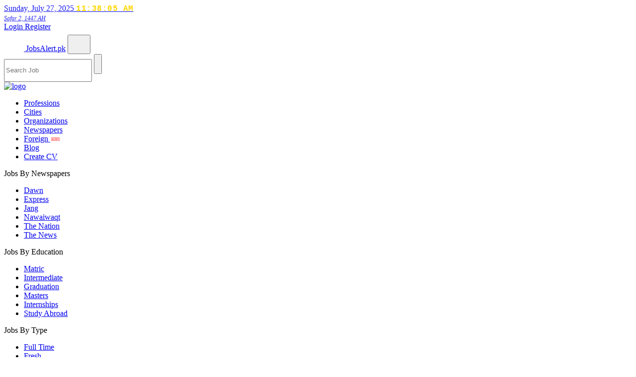

--- FILE ---
content_type: text/html; charset=UTF-8
request_url: https://jobsalert.pk/dhl-pakistan-jobs-2015-karachi-career-opportunities-apply-online/29801
body_size: 46163
content:
<!DOCTYPE html>
<html lang="en-US" data-bs-theme="light">
<head><meta charset="UTF-8"><script>if(navigator.userAgent.match(/MSIE|Internet Explorer/i)||navigator.userAgent.match(/Trident\/7\..*?rv:11/i)){var href=document.location.href;if(!href.match(/[?&]nowprocket/)){if(href.indexOf("?")==-1){if(href.indexOf("#")==-1){document.location.href=href+"?nowprocket=1"}else{document.location.href=href.replace("#","?nowprocket=1#")}}else{if(href.indexOf("#")==-1){document.location.href=href+"&nowprocket=1"}else{document.location.href=href.replace("#","&nowprocket=1#")}}}}</script><script>(()=>{class RocketLazyLoadScripts{constructor(){this.v="2.0.4",this.userEvents=["keydown","keyup","mousedown","mouseup","mousemove","mouseover","mouseout","touchmove","touchstart","touchend","touchcancel","wheel","click","dblclick","input"],this.attributeEvents=["onblur","onclick","oncontextmenu","ondblclick","onfocus","onmousedown","onmouseenter","onmouseleave","onmousemove","onmouseout","onmouseover","onmouseup","onmousewheel","onscroll","onsubmit"]}async t(){this.i(),this.o(),/iP(ad|hone)/.test(navigator.userAgent)&&this.h(),this.u(),this.l(this),this.m(),this.k(this),this.p(this),this._(),await Promise.all([this.R(),this.L()]),this.lastBreath=Date.now(),this.S(this),this.P(),this.D(),this.O(),this.M(),await this.C(this.delayedScripts.normal),await this.C(this.delayedScripts.defer),await this.C(this.delayedScripts.async),await this.T(),await this.F(),await this.j(),await this.A(),window.dispatchEvent(new Event("rocket-allScriptsLoaded")),this.everythingLoaded=!0,this.lastTouchEnd&&await new Promise(t=>setTimeout(t,500-Date.now()+this.lastTouchEnd)),this.I(),this.H(),this.U(),this.W()}i(){this.CSPIssue=sessionStorage.getItem("rocketCSPIssue"),document.addEventListener("securitypolicyviolation",t=>{this.CSPIssue||"script-src-elem"!==t.violatedDirective||"data"!==t.blockedURI||(this.CSPIssue=!0,sessionStorage.setItem("rocketCSPIssue",!0))},{isRocket:!0})}o(){window.addEventListener("pageshow",t=>{this.persisted=t.persisted,this.realWindowLoadedFired=!0},{isRocket:!0}),window.addEventListener("pagehide",()=>{this.onFirstUserAction=null},{isRocket:!0})}h(){let t;function e(e){t=e}window.addEventListener("touchstart",e,{isRocket:!0}),window.addEventListener("touchend",function i(o){o.changedTouches[0]&&t.changedTouches[0]&&Math.abs(o.changedTouches[0].pageX-t.changedTouches[0].pageX)<10&&Math.abs(o.changedTouches[0].pageY-t.changedTouches[0].pageY)<10&&o.timeStamp-t.timeStamp<200&&(window.removeEventListener("touchstart",e,{isRocket:!0}),window.removeEventListener("touchend",i,{isRocket:!0}),"INPUT"===o.target.tagName&&"text"===o.target.type||(o.target.dispatchEvent(new TouchEvent("touchend",{target:o.target,bubbles:!0})),o.target.dispatchEvent(new MouseEvent("mouseover",{target:o.target,bubbles:!0})),o.target.dispatchEvent(new PointerEvent("click",{target:o.target,bubbles:!0,cancelable:!0,detail:1,clientX:o.changedTouches[0].clientX,clientY:o.changedTouches[0].clientY})),event.preventDefault()))},{isRocket:!0})}q(t){this.userActionTriggered||("mousemove"!==t.type||this.firstMousemoveIgnored?"keyup"===t.type||"mouseover"===t.type||"mouseout"===t.type||(this.userActionTriggered=!0,this.onFirstUserAction&&this.onFirstUserAction()):this.firstMousemoveIgnored=!0),"click"===t.type&&t.preventDefault(),t.stopPropagation(),t.stopImmediatePropagation(),"touchstart"===this.lastEvent&&"touchend"===t.type&&(this.lastTouchEnd=Date.now()),"click"===t.type&&(this.lastTouchEnd=0),this.lastEvent=t.type,t.composedPath&&t.composedPath()[0].getRootNode()instanceof ShadowRoot&&(t.rocketTarget=t.composedPath()[0]),this.savedUserEvents.push(t)}u(){this.savedUserEvents=[],this.userEventHandler=this.q.bind(this),this.userEvents.forEach(t=>window.addEventListener(t,this.userEventHandler,{passive:!1,isRocket:!0})),document.addEventListener("visibilitychange",this.userEventHandler,{isRocket:!0})}U(){this.userEvents.forEach(t=>window.removeEventListener(t,this.userEventHandler,{passive:!1,isRocket:!0})),document.removeEventListener("visibilitychange",this.userEventHandler,{isRocket:!0}),this.savedUserEvents.forEach(t=>{(t.rocketTarget||t.target).dispatchEvent(new window[t.constructor.name](t.type,t))})}m(){const t="return false",e=Array.from(this.attributeEvents,t=>"data-rocket-"+t),i="["+this.attributeEvents.join("],[")+"]",o="[data-rocket-"+this.attributeEvents.join("],[data-rocket-")+"]",s=(e,i,o)=>{o&&o!==t&&(e.setAttribute("data-rocket-"+i,o),e["rocket"+i]=new Function("event",o),e.setAttribute(i,t))};new MutationObserver(t=>{for(const n of t)"attributes"===n.type&&(n.attributeName.startsWith("data-rocket-")||this.everythingLoaded?n.attributeName.startsWith("data-rocket-")&&this.everythingLoaded&&this.N(n.target,n.attributeName.substring(12)):s(n.target,n.attributeName,n.target.getAttribute(n.attributeName))),"childList"===n.type&&n.addedNodes.forEach(t=>{if(t.nodeType===Node.ELEMENT_NODE)if(this.everythingLoaded)for(const i of[t,...t.querySelectorAll(o)])for(const t of i.getAttributeNames())e.includes(t)&&this.N(i,t.substring(12));else for(const e of[t,...t.querySelectorAll(i)])for(const t of e.getAttributeNames())this.attributeEvents.includes(t)&&s(e,t,e.getAttribute(t))})}).observe(document,{subtree:!0,childList:!0,attributeFilter:[...this.attributeEvents,...e]})}I(){this.attributeEvents.forEach(t=>{document.querySelectorAll("[data-rocket-"+t+"]").forEach(e=>{this.N(e,t)})})}N(t,e){const i=t.getAttribute("data-rocket-"+e);i&&(t.setAttribute(e,i),t.removeAttribute("data-rocket-"+e))}k(t){Object.defineProperty(HTMLElement.prototype,"onclick",{get(){return this.rocketonclick||null},set(e){this.rocketonclick=e,this.setAttribute(t.everythingLoaded?"onclick":"data-rocket-onclick","this.rocketonclick(event)")}})}S(t){function e(e,i){let o=e[i];e[i]=null,Object.defineProperty(e,i,{get:()=>o,set(s){t.everythingLoaded?o=s:e["rocket"+i]=o=s}})}e(document,"onreadystatechange"),e(window,"onload"),e(window,"onpageshow");try{Object.defineProperty(document,"readyState",{get:()=>t.rocketReadyState,set(e){t.rocketReadyState=e},configurable:!0}),document.readyState="loading"}catch(t){console.log("WPRocket DJE readyState conflict, bypassing")}}l(t){this.originalAddEventListener=EventTarget.prototype.addEventListener,this.originalRemoveEventListener=EventTarget.prototype.removeEventListener,this.savedEventListeners=[],EventTarget.prototype.addEventListener=function(e,i,o){o&&o.isRocket||!t.B(e,this)&&!t.userEvents.includes(e)||t.B(e,this)&&!t.userActionTriggered||e.startsWith("rocket-")||t.everythingLoaded?t.originalAddEventListener.call(this,e,i,o):(t.savedEventListeners.push({target:this,remove:!1,type:e,func:i,options:o}),"mouseenter"!==e&&"mouseleave"!==e||t.originalAddEventListener.call(this,e,t.savedUserEvents.push,o))},EventTarget.prototype.removeEventListener=function(e,i,o){o&&o.isRocket||!t.B(e,this)&&!t.userEvents.includes(e)||t.B(e,this)&&!t.userActionTriggered||e.startsWith("rocket-")||t.everythingLoaded?t.originalRemoveEventListener.call(this,e,i,o):t.savedEventListeners.push({target:this,remove:!0,type:e,func:i,options:o})}}J(t,e){this.savedEventListeners=this.savedEventListeners.filter(i=>{let o=i.type,s=i.target||window;return e!==o||t!==s||(this.B(o,s)&&(i.type="rocket-"+o),this.$(i),!1)})}H(){EventTarget.prototype.addEventListener=this.originalAddEventListener,EventTarget.prototype.removeEventListener=this.originalRemoveEventListener,this.savedEventListeners.forEach(t=>this.$(t))}$(t){t.remove?this.originalRemoveEventListener.call(t.target,t.type,t.func,t.options):this.originalAddEventListener.call(t.target,t.type,t.func,t.options)}p(t){let e;function i(e){return t.everythingLoaded?e:e.split(" ").map(t=>"load"===t||t.startsWith("load.")?"rocket-jquery-load":t).join(" ")}function o(o){function s(e){const s=o.fn[e];o.fn[e]=o.fn.init.prototype[e]=function(){return this[0]===window&&t.userActionTriggered&&("string"==typeof arguments[0]||arguments[0]instanceof String?arguments[0]=i(arguments[0]):"object"==typeof arguments[0]&&Object.keys(arguments[0]).forEach(t=>{const e=arguments[0][t];delete arguments[0][t],arguments[0][i(t)]=e})),s.apply(this,arguments),this}}if(o&&o.fn&&!t.allJQueries.includes(o)){const e={DOMContentLoaded:[],"rocket-DOMContentLoaded":[]};for(const t in e)document.addEventListener(t,()=>{e[t].forEach(t=>t())},{isRocket:!0});o.fn.ready=o.fn.init.prototype.ready=function(i){function s(){parseInt(o.fn.jquery)>2?setTimeout(()=>i.bind(document)(o)):i.bind(document)(o)}return"function"==typeof i&&(t.realDomReadyFired?!t.userActionTriggered||t.fauxDomReadyFired?s():e["rocket-DOMContentLoaded"].push(s):e.DOMContentLoaded.push(s)),o([])},s("on"),s("one"),s("off"),t.allJQueries.push(o)}e=o}t.allJQueries=[],o(window.jQuery),Object.defineProperty(window,"jQuery",{get:()=>e,set(t){o(t)}})}P(){const t=new Map;document.write=document.writeln=function(e){const i=document.currentScript,o=document.createRange(),s=i.parentElement;let n=t.get(i);void 0===n&&(n=i.nextSibling,t.set(i,n));const c=document.createDocumentFragment();o.setStart(c,0),c.appendChild(o.createContextualFragment(e)),s.insertBefore(c,n)}}async R(){return new Promise(t=>{this.userActionTriggered?t():this.onFirstUserAction=t})}async L(){return new Promise(t=>{document.addEventListener("DOMContentLoaded",()=>{this.realDomReadyFired=!0,t()},{isRocket:!0})})}async j(){return this.realWindowLoadedFired?Promise.resolve():new Promise(t=>{window.addEventListener("load",t,{isRocket:!0})})}M(){this.pendingScripts=[];this.scriptsMutationObserver=new MutationObserver(t=>{for(const e of t)e.addedNodes.forEach(t=>{"SCRIPT"!==t.tagName||t.noModule||t.isWPRocket||this.pendingScripts.push({script:t,promise:new Promise(e=>{const i=()=>{const i=this.pendingScripts.findIndex(e=>e.script===t);i>=0&&this.pendingScripts.splice(i,1),e()};t.addEventListener("load",i,{isRocket:!0}),t.addEventListener("error",i,{isRocket:!0}),setTimeout(i,1e3)})})})}),this.scriptsMutationObserver.observe(document,{childList:!0,subtree:!0})}async F(){await this.X(),this.pendingScripts.length?(await this.pendingScripts[0].promise,await this.F()):this.scriptsMutationObserver.disconnect()}D(){this.delayedScripts={normal:[],async:[],defer:[]},document.querySelectorAll("script[type$=rocketlazyloadscript]").forEach(t=>{t.hasAttribute("data-rocket-src")?t.hasAttribute("async")&&!1!==t.async?this.delayedScripts.async.push(t):t.hasAttribute("defer")&&!1!==t.defer||"module"===t.getAttribute("data-rocket-type")?this.delayedScripts.defer.push(t):this.delayedScripts.normal.push(t):this.delayedScripts.normal.push(t)})}async _(){await this.L();let t=[];document.querySelectorAll("script[type$=rocketlazyloadscript][data-rocket-src]").forEach(e=>{let i=e.getAttribute("data-rocket-src");if(i&&!i.startsWith("data:")){i.startsWith("//")&&(i=location.protocol+i);try{const o=new URL(i).origin;o!==location.origin&&t.push({src:o,crossOrigin:e.crossOrigin||"module"===e.getAttribute("data-rocket-type")})}catch(t){}}}),t=[...new Map(t.map(t=>[JSON.stringify(t),t])).values()],this.Y(t,"preconnect")}async G(t){if(await this.K(),!0!==t.noModule||!("noModule"in HTMLScriptElement.prototype))return new Promise(e=>{let i;function o(){(i||t).setAttribute("data-rocket-status","executed"),e()}try{if(navigator.userAgent.includes("Firefox/")||""===navigator.vendor||this.CSPIssue)i=document.createElement("script"),[...t.attributes].forEach(t=>{let e=t.nodeName;"type"!==e&&("data-rocket-type"===e&&(e="type"),"data-rocket-src"===e&&(e="src"),i.setAttribute(e,t.nodeValue))}),t.text&&(i.text=t.text),t.nonce&&(i.nonce=t.nonce),i.hasAttribute("src")?(i.addEventListener("load",o,{isRocket:!0}),i.addEventListener("error",()=>{i.setAttribute("data-rocket-status","failed-network"),e()},{isRocket:!0}),setTimeout(()=>{i.isConnected||e()},1)):(i.text=t.text,o()),i.isWPRocket=!0,t.parentNode.replaceChild(i,t);else{const i=t.getAttribute("data-rocket-type"),s=t.getAttribute("data-rocket-src");i?(t.type=i,t.removeAttribute("data-rocket-type")):t.removeAttribute("type"),t.addEventListener("load",o,{isRocket:!0}),t.addEventListener("error",i=>{this.CSPIssue&&i.target.src.startsWith("data:")?(console.log("WPRocket: CSP fallback activated"),t.removeAttribute("src"),this.G(t).then(e)):(t.setAttribute("data-rocket-status","failed-network"),e())},{isRocket:!0}),s?(t.fetchPriority="high",t.removeAttribute("data-rocket-src"),t.src=s):t.src="data:text/javascript;base64,"+window.btoa(unescape(encodeURIComponent(t.text)))}}catch(i){t.setAttribute("data-rocket-status","failed-transform"),e()}});t.setAttribute("data-rocket-status","skipped")}async C(t){const e=t.shift();return e?(e.isConnected&&await this.G(e),this.C(t)):Promise.resolve()}O(){this.Y([...this.delayedScripts.normal,...this.delayedScripts.defer,...this.delayedScripts.async],"preload")}Y(t,e){this.trash=this.trash||[];let i=!0;var o=document.createDocumentFragment();t.forEach(t=>{const s=t.getAttribute&&t.getAttribute("data-rocket-src")||t.src;if(s&&!s.startsWith("data:")){const n=document.createElement("link");n.href=s,n.rel=e,"preconnect"!==e&&(n.as="script",n.fetchPriority=i?"high":"low"),t.getAttribute&&"module"===t.getAttribute("data-rocket-type")&&(n.crossOrigin=!0),t.crossOrigin&&(n.crossOrigin=t.crossOrigin),t.integrity&&(n.integrity=t.integrity),t.nonce&&(n.nonce=t.nonce),o.appendChild(n),this.trash.push(n),i=!1}}),document.head.appendChild(o)}W(){this.trash.forEach(t=>t.remove())}async T(){try{document.readyState="interactive"}catch(t){}this.fauxDomReadyFired=!0;try{await this.K(),this.J(document,"readystatechange"),document.dispatchEvent(new Event("rocket-readystatechange")),await this.K(),document.rocketonreadystatechange&&document.rocketonreadystatechange(),await this.K(),this.J(document,"DOMContentLoaded"),document.dispatchEvent(new Event("rocket-DOMContentLoaded")),await this.K(),this.J(window,"DOMContentLoaded"),window.dispatchEvent(new Event("rocket-DOMContentLoaded"))}catch(t){console.error(t)}}async A(){try{document.readyState="complete"}catch(t){}try{await this.K(),this.J(document,"readystatechange"),document.dispatchEvent(new Event("rocket-readystatechange")),await this.K(),document.rocketonreadystatechange&&document.rocketonreadystatechange(),await this.K(),this.J(window,"load"),window.dispatchEvent(new Event("rocket-load")),await this.K(),window.rocketonload&&window.rocketonload(),await this.K(),this.allJQueries.forEach(t=>t(window).trigger("rocket-jquery-load")),await this.K(),this.J(window,"pageshow");const t=new Event("rocket-pageshow");t.persisted=this.persisted,window.dispatchEvent(t),await this.K(),window.rocketonpageshow&&window.rocketonpageshow({persisted:this.persisted})}catch(t){console.error(t)}}async K(){Date.now()-this.lastBreath>45&&(await this.X(),this.lastBreath=Date.now())}async X(){return document.hidden?new Promise(t=>setTimeout(t)):new Promise(t=>requestAnimationFrame(t))}B(t,e){return e===document&&"readystatechange"===t||(e===document&&"DOMContentLoaded"===t||(e===window&&"DOMContentLoaded"===t||(e===window&&"load"===t||e===window&&"pageshow"===t)))}static run(){(new RocketLazyLoadScripts).t()}}RocketLazyLoadScripts.run()})();</script>

<meta name="viewport" content="width=device-width, initial-scale=1.0">
<meta http-equiv="Content-Security-Policy" content="upgrade-insecure-requests" />
<meta name="theme-color" content="#0c6a10" />
<meta name="robots" content="max-image-preview:large">
<meta name="wot-verification" content="cb82ec2e14e2c11fefc0"/>
<meta name="ahrefs-site-verification" content="6a564d113e3f390991890c99aa1e9eee8c81f98f7aa0ad20458998e82a2ac7ca">
<link rel="alternate" hreflang="x-default" href="https://jobsalert.pk" />
<link rel="profile" href="https://gmpg.org/xfn/11" />
<link rel="preconnect" href="https://jobsalert.pk">
<link rel="dns-prefetch" href="https://jobsalert.pk">

<meta name="dlm-version" content="5.1.6">
<!-- Search Engine Optimization by Rank Math - https://rankmath.com/ -->
<title>DHL Pakistan Jobs 2015 Karachi Career Opportunities Apply Online</title>
<link crossorigin data-rocket-preconnect href="https://pagead2.googlesyndication.com" rel="preconnect">
<link crossorigin data-rocket-preconnect href="https://googleads.g.doubleclick.net" rel="preconnect">
<link crossorigin data-rocket-preload as="font" href="https://jobsalert.pk/wp-content/themes/jobs/fonts/Roboto.ttf" rel="preload">
<link crossorigin data-rocket-preload as="font" href="https://jobsalert.pk/wp-content/themes/jobs/icons/webfonts/fa-regular-400.woff2" rel="preload">
<link crossorigin data-rocket-preload as="font" href="https://jobsalert.pk/wp-content/themes/jobs/icons/webfonts/fa-solid-900.woff2" rel="preload"><link rel="preload" data-rocket-preload as="image" href="https://jobsalert.pk/images/banners/pak-air-force.webp" fetchpriority="high">
<meta name="description" content="Here at this page you’ll have DHL Pakistan Jobs 2015 Karachi Career Opportunities Apply Online. DHL Express is world class courier company working brilliantly"/>
<meta name="robots" content="follow, index, max-snippet:-1, max-video-preview:-1, max-image-preview:large"/>
<link rel="canonical" href="https://jobsalert.pk/dhl-pakistan-jobs-2015-karachi-career-opportunities-apply-online/29801" />
<meta property="og:locale" content="en_US" />
<meta property="og:type" content="article" />
<meta property="og:title" content="DHL Pakistan Jobs 2015 Karachi Career Opportunities Apply Online" />
<meta property="og:description" content="Here at this page you’ll have DHL Pakistan Jobs 2015 Karachi Career Opportunities Apply Online. DHL Express is world class courier company working brilliantly" />
<meta property="og:url" content="https://jobsalert.pk/dhl-pakistan-jobs-2015-karachi-career-opportunities-apply-online/29801" />
<meta property="og:site_name" content="JobsAlert.pk" />
<meta property="article:publisher" content="https://www.facebook.com/official.jobsalert.pk" />
<meta property="article:author" content="jobsalert.com.pk" />
<meta property="article:tag" content="DHL" />
<meta property="article:tag" content="Graduation" />
<meta property="article:tag" content="Karachi" />
<meta property="article:tag" content="Manager" />
<meta property="article:tag" content="Private Jobs" />
<meta property="article:section" content="Dawn" />
<meta property="og:updated_time" content="2025-12-03T01:35:04+05:00" />
<meta property="fb:app_id" content="751861758608249" />
<meta property="og:image" content="https://jobsalert.pk/wp-content/uploads/2015/06/Pvt.jpg" />
<meta property="og:image:secure_url" content="https://jobsalert.pk/wp-content/uploads/2015/06/Pvt.jpg" />
<meta property="og:image:width" content="1648" />
<meta property="og:image:height" content="1470" />
<meta property="og:image:alt" content="DHL Pakistan Jobs" />
<meta property="og:image:type" content="image/jpeg" />
<meta name="twitter:card" content="summary_large_image" />
<meta name="twitter:title" content="DHL Pakistan Jobs 2015 Karachi Career Opportunities Apply Online" />
<meta name="twitter:description" content="Here at this page you’ll have DHL Pakistan Jobs 2015 Karachi Career Opportunities Apply Online. DHL Express is world class courier company working brilliantly" />
<meta name="twitter:site" content="@jobsalert_pk" />
<meta name="twitter:creator" content="@jobsalert_pk" />
<meta name="twitter:image" content="https://jobsalert.pk/wp-content/uploads/2015/06/Pvt.jpg" />
<script type="application/ld+json" class="rank-math-schema">{"@context":"https://schema.org","@graph":[{"@type":"BreadcrumbList","@id":"https://jobsalert.pk/dhl-pakistan-jobs-2015-karachi-career-opportunities-apply-online/29801#breadcrumb","itemListElement":[{"@type":"ListItem","position":"1","item":{"@id":"https://jobsalert.pk","name":"Home"}},{"@type":"ListItem","position":"2","item":{"@id":"https://jobsalert.pk/dawn","name":"Dawn"}},{"@type":"ListItem","position":"3","item":{"@id":"https://jobsalert.pk/dhl-pakistan-jobs-2015-karachi-career-opportunities-apply-online/29801","name":"DHL Pakistan Jobs 2015 Karachi Career Opportunities Apply Online"}}]}]}</script>
<!-- /Rank Math WordPress SEO plugin -->

<link rel='dns-prefetch' href='//challenges.cloudflare.com' />
<link rel='dns-prefetch' href='//cdn.jsdelivr.net' />
<link rel='dns-prefetch' href='//cdnjs.cloudflare.com' />

<link rel="alternate" title="oEmbed (JSON)" type="application/json+oembed" href="https://jobsalert.pk/wp-json/oembed/1.0/embed?url=https%3A%2F%2Fjobsalert.pk%2Fdhl-pakistan-jobs-2015-karachi-career-opportunities-apply-online%2F29801" />
<link rel="alternate" title="oEmbed (XML)" type="text/xml+oembed" href="https://jobsalert.pk/wp-json/oembed/1.0/embed?url=https%3A%2F%2Fjobsalert.pk%2Fdhl-pakistan-jobs-2015-karachi-career-opportunities-apply-online%2F29801&#038;format=xml" />
<link rel="canonical" href="https://jobsalert.pk/dhl-pakistan-jobs-2015-karachi-career-opportunities-apply-online/29801" />
<style id='wp-img-auto-sizes-contain-inline-css' type='text/css'>
img:is([sizes=auto i],[sizes^="auto," i]){contain-intrinsic-size:3000px 1500px}
/*# sourceURL=wp-img-auto-sizes-contain-inline-css */
</style>
<style id='wp-block-library-inline-css' type='text/css'>
:root{
  --wp-block-synced-color:#7a00df;
  --wp-block-synced-color--rgb:122, 0, 223;
  --wp-bound-block-color:var(--wp-block-synced-color);
  --wp-editor-canvas-background:#ddd;
  --wp-admin-theme-color:#007cba;
  --wp-admin-theme-color--rgb:0, 124, 186;
  --wp-admin-theme-color-darker-10:#006ba1;
  --wp-admin-theme-color-darker-10--rgb:0, 107, 160.5;
  --wp-admin-theme-color-darker-20:#005a87;
  --wp-admin-theme-color-darker-20--rgb:0, 90, 135;
  --wp-admin-border-width-focus:2px;
}
@media (min-resolution:192dpi){
  :root{
    --wp-admin-border-width-focus:1.5px;
  }
}
.wp-element-button{
  cursor:pointer;
}

:root .has-very-light-gray-background-color{
  background-color:#eee;
}
:root .has-very-dark-gray-background-color{
  background-color:#313131;
}
:root .has-very-light-gray-color{
  color:#eee;
}
:root .has-very-dark-gray-color{
  color:#313131;
}
:root .has-vivid-green-cyan-to-vivid-cyan-blue-gradient-background{
  background:linear-gradient(135deg, #00d084, #0693e3);
}
:root .has-purple-crush-gradient-background{
  background:linear-gradient(135deg, #34e2e4, #4721fb 50%, #ab1dfe);
}
:root .has-hazy-dawn-gradient-background{
  background:linear-gradient(135deg, #faaca8, #dad0ec);
}
:root .has-subdued-olive-gradient-background{
  background:linear-gradient(135deg, #fafae1, #67a671);
}
:root .has-atomic-cream-gradient-background{
  background:linear-gradient(135deg, #fdd79a, #004a59);
}
:root .has-nightshade-gradient-background{
  background:linear-gradient(135deg, #330968, #31cdcf);
}
:root .has-midnight-gradient-background{
  background:linear-gradient(135deg, #020381, #2874fc);
}
:root{
  --wp--preset--font-size--normal:16px;
  --wp--preset--font-size--huge:42px;
}

.has-regular-font-size{
  font-size:1em;
}

.has-larger-font-size{
  font-size:2.625em;
}

.has-normal-font-size{
  font-size:var(--wp--preset--font-size--normal);
}

.has-huge-font-size{
  font-size:var(--wp--preset--font-size--huge);
}

.has-text-align-center{
  text-align:center;
}

.has-text-align-left{
  text-align:left;
}

.has-text-align-right{
  text-align:right;
}

.has-fit-text{
  white-space:nowrap !important;
}

#end-resizable-editor-section{
  display:none;
}

.aligncenter{
  clear:both;
}

.items-justified-left{
  justify-content:flex-start;
}

.items-justified-center{
  justify-content:center;
}

.items-justified-right{
  justify-content:flex-end;
}

.items-justified-space-between{
  justify-content:space-between;
}

.screen-reader-text{
  border:0;
  clip-path:inset(50%);
  height:1px;
  margin:-1px;
  overflow:hidden;
  padding:0;
  position:absolute;
  width:1px;
  word-wrap:normal !important;
}

.screen-reader-text:focus{
  background-color:#ddd;
  clip-path:none;
  color:#444;
  display:block;
  font-size:1em;
  height:auto;
  left:5px;
  line-height:normal;
  padding:15px 23px 14px;
  text-decoration:none;
  top:5px;
  width:auto;
  z-index:100000;
}
html :where(.has-border-color){
  border-style:solid;
}

html :where([style*=border-top-color]){
  border-top-style:solid;
}

html :where([style*=border-right-color]){
  border-right-style:solid;
}

html :where([style*=border-bottom-color]){
  border-bottom-style:solid;
}

html :where([style*=border-left-color]){
  border-left-style:solid;
}

html :where([style*=border-width]){
  border-style:solid;
}

html :where([style*=border-top-width]){
  border-top-style:solid;
}

html :where([style*=border-right-width]){
  border-right-style:solid;
}

html :where([style*=border-bottom-width]){
  border-bottom-style:solid;
}

html :where([style*=border-left-width]){
  border-left-style:solid;
}
html :where(img[class*=wp-image-]){
  height:auto;
  max-width:100%;
}
:where(figure){
  margin:0 0 1em;
}

html :where(.is-position-sticky){
  --wp-admin--admin-bar--position-offset:var(--wp-admin--admin-bar--height, 0px);
}

@media screen and (max-width:600px){
  html :where(.is-position-sticky){
    --wp-admin--admin-bar--position-offset:0px;
  }
}

/*# sourceURL=wp-block-library-inline-css */
</style><style id='global-styles-inline-css' type='text/css'>
:root{--wp--preset--aspect-ratio--square: 1;--wp--preset--aspect-ratio--4-3: 4/3;--wp--preset--aspect-ratio--3-4: 3/4;--wp--preset--aspect-ratio--3-2: 3/2;--wp--preset--aspect-ratio--2-3: 2/3;--wp--preset--aspect-ratio--16-9: 16/9;--wp--preset--aspect-ratio--9-16: 9/16;--wp--preset--color--black: #000000;--wp--preset--color--cyan-bluish-gray: #abb8c3;--wp--preset--color--white: #ffffff;--wp--preset--color--pale-pink: #f78da7;--wp--preset--color--vivid-red: #cf2e2e;--wp--preset--color--luminous-vivid-orange: #ff6900;--wp--preset--color--luminous-vivid-amber: #fcb900;--wp--preset--color--light-green-cyan: #7bdcb5;--wp--preset--color--vivid-green-cyan: #00d084;--wp--preset--color--pale-cyan-blue: #8ed1fc;--wp--preset--color--vivid-cyan-blue: #0693e3;--wp--preset--color--vivid-purple: #9b51e0;--wp--preset--gradient--vivid-cyan-blue-to-vivid-purple: linear-gradient(135deg,rgb(6,147,227) 0%,rgb(155,81,224) 100%);--wp--preset--gradient--light-green-cyan-to-vivid-green-cyan: linear-gradient(135deg,rgb(122,220,180) 0%,rgb(0,208,130) 100%);--wp--preset--gradient--luminous-vivid-amber-to-luminous-vivid-orange: linear-gradient(135deg,rgb(252,185,0) 0%,rgb(255,105,0) 100%);--wp--preset--gradient--luminous-vivid-orange-to-vivid-red: linear-gradient(135deg,rgb(255,105,0) 0%,rgb(207,46,46) 100%);--wp--preset--gradient--very-light-gray-to-cyan-bluish-gray: linear-gradient(135deg,rgb(238,238,238) 0%,rgb(169,184,195) 100%);--wp--preset--gradient--cool-to-warm-spectrum: linear-gradient(135deg,rgb(74,234,220) 0%,rgb(151,120,209) 20%,rgb(207,42,186) 40%,rgb(238,44,130) 60%,rgb(251,105,98) 80%,rgb(254,248,76) 100%);--wp--preset--gradient--blush-light-purple: linear-gradient(135deg,rgb(255,206,236) 0%,rgb(152,150,240) 100%);--wp--preset--gradient--blush-bordeaux: linear-gradient(135deg,rgb(254,205,165) 0%,rgb(254,45,45) 50%,rgb(107,0,62) 100%);--wp--preset--gradient--luminous-dusk: linear-gradient(135deg,rgb(255,203,112) 0%,rgb(199,81,192) 50%,rgb(65,88,208) 100%);--wp--preset--gradient--pale-ocean: linear-gradient(135deg,rgb(255,245,203) 0%,rgb(182,227,212) 50%,rgb(51,167,181) 100%);--wp--preset--gradient--electric-grass: linear-gradient(135deg,rgb(202,248,128) 0%,rgb(113,206,126) 100%);--wp--preset--gradient--midnight: linear-gradient(135deg,rgb(2,3,129) 0%,rgb(40,116,252) 100%);--wp--preset--font-size--small: 13px;--wp--preset--font-size--medium: 20px;--wp--preset--font-size--large: 36px;--wp--preset--font-size--x-large: 42px;--wp--preset--spacing--20: 0.44rem;--wp--preset--spacing--30: 0.67rem;--wp--preset--spacing--40: 1rem;--wp--preset--spacing--50: 1.5rem;--wp--preset--spacing--60: 2.25rem;--wp--preset--spacing--70: 3.38rem;--wp--preset--spacing--80: 5.06rem;--wp--preset--shadow--natural: 6px 6px 9px rgba(0, 0, 0, 0.2);--wp--preset--shadow--deep: 12px 12px 50px rgba(0, 0, 0, 0.4);--wp--preset--shadow--sharp: 6px 6px 0px rgba(0, 0, 0, 0.2);--wp--preset--shadow--outlined: 6px 6px 0px -3px rgb(255, 255, 255), 6px 6px rgb(0, 0, 0);--wp--preset--shadow--crisp: 6px 6px 0px rgb(0, 0, 0);}:where(.is-layout-flex){gap: 0.5em;}:where(.is-layout-grid){gap: 0.5em;}body .is-layout-flex{display: flex;}.is-layout-flex{flex-wrap: wrap;align-items: center;}.is-layout-flex > :is(*, div){margin: 0;}body .is-layout-grid{display: grid;}.is-layout-grid > :is(*, div){margin: 0;}:where(.wp-block-columns.is-layout-flex){gap: 2em;}:where(.wp-block-columns.is-layout-grid){gap: 2em;}:where(.wp-block-post-template.is-layout-flex){gap: 1.25em;}:where(.wp-block-post-template.is-layout-grid){gap: 1.25em;}.has-black-color{color: var(--wp--preset--color--black) !important;}.has-cyan-bluish-gray-color{color: var(--wp--preset--color--cyan-bluish-gray) !important;}.has-white-color{color: var(--wp--preset--color--white) !important;}.has-pale-pink-color{color: var(--wp--preset--color--pale-pink) !important;}.has-vivid-red-color{color: var(--wp--preset--color--vivid-red) !important;}.has-luminous-vivid-orange-color{color: var(--wp--preset--color--luminous-vivid-orange) !important;}.has-luminous-vivid-amber-color{color: var(--wp--preset--color--luminous-vivid-amber) !important;}.has-light-green-cyan-color{color: var(--wp--preset--color--light-green-cyan) !important;}.has-vivid-green-cyan-color{color: var(--wp--preset--color--vivid-green-cyan) !important;}.has-pale-cyan-blue-color{color: var(--wp--preset--color--pale-cyan-blue) !important;}.has-vivid-cyan-blue-color{color: var(--wp--preset--color--vivid-cyan-blue) !important;}.has-vivid-purple-color{color: var(--wp--preset--color--vivid-purple) !important;}.has-black-background-color{background-color: var(--wp--preset--color--black) !important;}.has-cyan-bluish-gray-background-color{background-color: var(--wp--preset--color--cyan-bluish-gray) !important;}.has-white-background-color{background-color: var(--wp--preset--color--white) !important;}.has-pale-pink-background-color{background-color: var(--wp--preset--color--pale-pink) !important;}.has-vivid-red-background-color{background-color: var(--wp--preset--color--vivid-red) !important;}.has-luminous-vivid-orange-background-color{background-color: var(--wp--preset--color--luminous-vivid-orange) !important;}.has-luminous-vivid-amber-background-color{background-color: var(--wp--preset--color--luminous-vivid-amber) !important;}.has-light-green-cyan-background-color{background-color: var(--wp--preset--color--light-green-cyan) !important;}.has-vivid-green-cyan-background-color{background-color: var(--wp--preset--color--vivid-green-cyan) !important;}.has-pale-cyan-blue-background-color{background-color: var(--wp--preset--color--pale-cyan-blue) !important;}.has-vivid-cyan-blue-background-color{background-color: var(--wp--preset--color--vivid-cyan-blue) !important;}.has-vivid-purple-background-color{background-color: var(--wp--preset--color--vivid-purple) !important;}.has-black-border-color{border-color: var(--wp--preset--color--black) !important;}.has-cyan-bluish-gray-border-color{border-color: var(--wp--preset--color--cyan-bluish-gray) !important;}.has-white-border-color{border-color: var(--wp--preset--color--white) !important;}.has-pale-pink-border-color{border-color: var(--wp--preset--color--pale-pink) !important;}.has-vivid-red-border-color{border-color: var(--wp--preset--color--vivid-red) !important;}.has-luminous-vivid-orange-border-color{border-color: var(--wp--preset--color--luminous-vivid-orange) !important;}.has-luminous-vivid-amber-border-color{border-color: var(--wp--preset--color--luminous-vivid-amber) !important;}.has-light-green-cyan-border-color{border-color: var(--wp--preset--color--light-green-cyan) !important;}.has-vivid-green-cyan-border-color{border-color: var(--wp--preset--color--vivid-green-cyan) !important;}.has-pale-cyan-blue-border-color{border-color: var(--wp--preset--color--pale-cyan-blue) !important;}.has-vivid-cyan-blue-border-color{border-color: var(--wp--preset--color--vivid-cyan-blue) !important;}.has-vivid-purple-border-color{border-color: var(--wp--preset--color--vivid-purple) !important;}.has-vivid-cyan-blue-to-vivid-purple-gradient-background{background: var(--wp--preset--gradient--vivid-cyan-blue-to-vivid-purple) !important;}.has-light-green-cyan-to-vivid-green-cyan-gradient-background{background: var(--wp--preset--gradient--light-green-cyan-to-vivid-green-cyan) !important;}.has-luminous-vivid-amber-to-luminous-vivid-orange-gradient-background{background: var(--wp--preset--gradient--luminous-vivid-amber-to-luminous-vivid-orange) !important;}.has-luminous-vivid-orange-to-vivid-red-gradient-background{background: var(--wp--preset--gradient--luminous-vivid-orange-to-vivid-red) !important;}.has-very-light-gray-to-cyan-bluish-gray-gradient-background{background: var(--wp--preset--gradient--very-light-gray-to-cyan-bluish-gray) !important;}.has-cool-to-warm-spectrum-gradient-background{background: var(--wp--preset--gradient--cool-to-warm-spectrum) !important;}.has-blush-light-purple-gradient-background{background: var(--wp--preset--gradient--blush-light-purple) !important;}.has-blush-bordeaux-gradient-background{background: var(--wp--preset--gradient--blush-bordeaux) !important;}.has-luminous-dusk-gradient-background{background: var(--wp--preset--gradient--luminous-dusk) !important;}.has-pale-ocean-gradient-background{background: var(--wp--preset--gradient--pale-ocean) !important;}.has-electric-grass-gradient-background{background: var(--wp--preset--gradient--electric-grass) !important;}.has-midnight-gradient-background{background: var(--wp--preset--gradient--midnight) !important;}.has-small-font-size{font-size: var(--wp--preset--font-size--small) !important;}.has-medium-font-size{font-size: var(--wp--preset--font-size--medium) !important;}.has-large-font-size{font-size: var(--wp--preset--font-size--large) !important;}.has-x-large-font-size{font-size: var(--wp--preset--font-size--x-large) !important;}
/*# sourceURL=global-styles-inline-css */
</style>
<style id='core-block-supports-inline-css' type='text/css'>
/**
 * Core styles: block-supports
 */

/*# sourceURL=core-block-supports-inline-css */
</style>

<style id='classic-theme-styles-inline-css' type='text/css'>
/**
 * These rules are needed for backwards compatibility.
 * They should match the button element rules in the base theme.json file.
 */
.wp-block-button__link {
	color: #ffffff;
	background-color: #32373c;
	border-radius: 9999px; /* 100% causes an oval, but any explicit but really high value retains the pill shape. */

	/* This needs a low specificity so it won't override the rules from the button element if defined in theme.json. */
	box-shadow: none;
	text-decoration: none;

	/* The extra 2px are added to size solids the same as the outline versions.*/
	padding: calc(0.667em + 2px) calc(1.333em + 2px);

	font-size: 1.125em;
}

.wp-block-file__button {
	background: #32373c;
	color: #ffffff;
	text-decoration: none;
}

/*# sourceURL=/wp-includes/css/classic-themes.css */
</style>
<link data-minify="1" rel='stylesheet' id='jas-bootstrap-css' href='https://jobsalert.pk/wp-content/cache/min/1/npm/bootstrap@5.3.3/dist/css/bootstrap.min.css?ver=1767201480' type='text/css' media='all' />
<link data-minify="1" rel='stylesheet' id='jas-fontawesome-css' href='https://jobsalert.pk/wp-content/cache/min/1/ajax/libs/font-awesome/6.5.1/css/all.min.css?ver=1767201480' type='text/css' media='all' />
<link rel='stylesheet' id='jas-style-css' href='https://jobsalert.pk/wp-content/plugins/job-alert-system/assets/css/plugin-style.css?ver=2.0.0' type='text/css' media='all' />
<link rel='stylesheet' id='bootstrap-css-css' href='https://jobsalert.pk/wp-content/themes/jobs/css/bootstrap.min.css?ver=5.3.3' type='text/css' media='all' />
<link data-minify="1" rel='stylesheet' id='icons-css-css' href='https://jobsalert.pk/wp-content/cache/min/1/wp-content/themes/jobs/icons/css/all.min.css?ver=1767201480' type='text/css' media='all' />
<link rel='stylesheet' id='select2-css-css' href='https://jobsalert.pk/wp-content/themes/jobs/css/select2.min.css?ver=4.0.13' type='text/css' media='all' />
<link rel='stylesheet' id='owl-carousel-css-css' href='https://jobsalert.pk/wp-content/cache/background-css/1/jobsalert.pk/wp-content/themes/jobs/css/owl.carousel.min.css?ver=2.3.4&wpr_t=1768563686' type='text/css' media='all' />
<link rel='stylesheet' id='owl-theme-css-css' href='https://jobsalert.pk/wp-content/themes/jobs/css/owl.theme.default.min.css?ver=2.3.4' type='text/css' media='all' />
<link data-minify="1" rel='stylesheet' id='main-style-css' href='https://jobsalert.pk/wp-content/cache/background-css/1/jobsalert.pk/wp-content/cache/min/1/wp-content/themes/jobs/style.css?ver=1767201480&wpr_t=1768563686' type='text/css' media='all' />
<link data-minify="1" rel='stylesheet' id='dw-dom-amor-qa-css' href='https://jobsalert.pk/wp-content/cache/min/1/wp-content/themes/jobs/dwqa-templates/style.css?ver=1767201480' type='text/css' media='all' />
<style id='rocket-lazyload-inline-css' type='text/css'>
.rll-youtube-player{position:relative;padding-bottom:56.23%;height:0;overflow:hidden;max-width:100%;}.rll-youtube-player:focus-within{outline: 2px solid currentColor;outline-offset: 5px;}.rll-youtube-player iframe{position:absolute;top:0;left:0;width:100%;height:100%;z-index:100;background:0 0}.rll-youtube-player img{bottom:0;display:block;left:0;margin:auto;max-width:100%;width:100%;position:absolute;right:0;top:0;border:none;height:auto;-webkit-transition:.4s all;-moz-transition:.4s all;transition:.4s all}.rll-youtube-player img:hover{-webkit-filter:brightness(75%)}.rll-youtube-player .play{height:100%;width:100%;left:0;top:0;position:absolute;background:var(--wpr-bg-ed7e04f4-4a7e-4e3c-bc09-140f653b8540) no-repeat center;background-color: transparent !important;cursor:pointer;border:none;}
/*# sourceURL=rocket-lazyload-inline-css */
</style>
<link rel="https://api.w.org/" href="https://jobsalert.pk/wp-json/" /><link rel="alternate" title="JSON" type="application/json" href="https://jobsalert.pk/wp-json/wp/v2/posts/29801" /><link rel="EditURI" type="application/rsd+xml" title="RSD" href="https://jobsalert.pk/xmlrpc.php?rsd" />

<link rel='shortlink' href='https://jobsalert.pk/?p=29801' />
<meta name="twitter:card" content="summary_large_image" /><meta name="twitter:title" content="DHL Pakistan Jobs 2015 Karachi Career Opportunities Apply Online" /><meta name="twitter:description" content="Here at this page you’ll have DHL Pakistan Jobs 2015 Karachi Career Opportunities Apply Online. DHL Express is world class courier company working brilliantly in Pakistan and it provide challenge and opportunity for personal &amp;amp; professional development and currently it is looking for highly educated and experienced professionals for the following positions such as (First Choice Program Manager (Six Sigma) and Procurement Manager), above mentioned position is Karachi based for DHL’s country office. Applications willing to apply should possess qualification Business Graduate with 5 to 6 years work experience in the relevant field. Only eligible candidates should apply for the..." /><meta name="twitter:image" content="https://jobsalert.pk/wp-content/uploads/2015/06/Pvt.jpg" /><meta property="og:type" content="article" /><meta property="og:title" content="DHL Pakistan Jobs 2015 Karachi Career Opportunities Apply Online" /><meta property="og:description" content="Here at this page you’ll have DHL Pakistan Jobs 2015 Karachi Career Opportunities Apply Online. DHL Express is world class courier company working brilliantly in Pakistan and it provide challenge and opportunity for personal &amp;amp; professional development and currently it is looking for highly educated and experienced professionals for the following positions such as (First Choice Program Manager (Six Sigma) and Procurement Manager), above mentioned position is Karachi based for DHL’s country office. Applications willing to apply should possess qualification Business Graduate with 5 to 6 years work experience in the relevant field. Only eligible candidates should apply for the..." /><meta property="og:image" content="https://jobsalert.pk/wp-content/uploads/2015/06/Pvt.jpg" /><link rel="icon" href="https://jobsalert.pk/wp-content/uploads/2017/01/favicon-100x100.png" sizes="32x32" />
<link rel="icon" href="https://jobsalert.pk/wp-content/uploads/2017/01/favicon.png" sizes="192x192" />
<link rel="apple-touch-icon" href="https://jobsalert.pk/wp-content/uploads/2017/01/favicon.png" />
<meta name="msapplication-TileImage" content="https://jobsalert.pk/wp-content/uploads/2017/01/favicon.png" />
<noscript><style id="rocket-lazyload-nojs-css">.rll-youtube-player, [data-lazy-src]{display:none !important;}</style></noscript>

<script async src="//pagead2.googlesyndication.com/
pagead/js/adsbygoogle.js" type="a7748a721a764caf37a6f69f-text/javascript"></script>
<script type="a7748a721a764caf37a6f69f-text/javascript">
(adsbygoogle = window.adsbygoogle || []).push({
google_ad_client: "pub-5329569690082271",
enable_page_level_ads: true
});
</script>
<style id="wpr-lazyload-bg-container"></style><style id="wpr-lazyload-bg-exclusion">.sidebar-title{--wpr-bg-341ccfb8-8dae-4d8a-91c9-15ea613bb6ca: url('https://jobsalert.pk/wp-content/themes/jobs/images/sidebar-bg-wave.webp');}</style>
<noscript>
<style id="wpr-lazyload-bg-nostyle">.owl-carousel .owl-video-play-icon{--wpr-bg-123709fb-f8c4-46ee-b6ab-417db5fbf4f8: url('https://jobsalert.pk/wp-content/themes/jobs/css/owl.video.play.png');}.pcontent blockquote{--wpr-bg-7dfb9256-be10-4946-baf6-4cc4c8317a39: url('https://jobsalert.pk/wp-content/themes/jobs/images/blockquote.webp');}.rll-youtube-player .play{--wpr-bg-ed7e04f4-4a7e-4e3c-bc09-140f653b8540: url('https://jobsalert.pk/wp-content/plugins/wp-rocket/assets/img/youtube.png');}</style>
</noscript>
<script type="application/javascript">const rocket_pairs = [{"selector":".owl-carousel .owl-video-play-icon","style":".owl-carousel .owl-video-play-icon{--wpr-bg-123709fb-f8c4-46ee-b6ab-417db5fbf4f8: url('https:\/\/jobsalert.pk\/wp-content\/themes\/jobs\/css\/owl.video.play.png');}","hash":"123709fb-f8c4-46ee-b6ab-417db5fbf4f8","url":"https:\/\/jobsalert.pk\/wp-content\/themes\/jobs\/css\/owl.video.play.png"},{"selector":".pcontent blockquote","style":".pcontent blockquote{--wpr-bg-7dfb9256-be10-4946-baf6-4cc4c8317a39: url('https:\/\/jobsalert.pk\/wp-content\/themes\/jobs\/images\/blockquote.webp');}","hash":"7dfb9256-be10-4946-baf6-4cc4c8317a39","url":"https:\/\/jobsalert.pk\/wp-content\/themes\/jobs\/images\/blockquote.webp"},{"selector":".rll-youtube-player .play","style":".rll-youtube-player .play{--wpr-bg-ed7e04f4-4a7e-4e3c-bc09-140f653b8540: url('https:\/\/jobsalert.pk\/wp-content\/plugins\/wp-rocket\/assets\/img\/youtube.png');}","hash":"ed7e04f4-4a7e-4e3c-bc09-140f653b8540","url":"https:\/\/jobsalert.pk\/wp-content\/plugins\/wp-rocket\/assets\/img\/youtube.png"}]; const rocket_excluded_pairs = [{"selector":".sidebar-title","style":".sidebar-title{--wpr-bg-341ccfb8-8dae-4d8a-91c9-15ea613bb6ca: url('https:\/\/jobsalert.pk\/wp-content\/themes\/jobs\/images\/sidebar-bg-wave.webp');}","hash":"341ccfb8-8dae-4d8a-91c9-15ea613bb6ca","url":"https:\/\/jobsalert.pk\/wp-content\/themes\/jobs\/images\/sidebar-bg-wave.webp"}];</script><meta name="generator" content="WP Rocket 3.19.4" data-wpr-features="wpr_lazyload_css_bg_img wpr_delay_js wpr_defer_js wpr_minify_js wpr_lazyload_images wpr_lazyload_iframes wpr_preconnect_external_domains wpr_auto_preload_fonts wpr_oci wpr_minify_css wpr_preload_links wpr_host_fonts_locally wpr_desktop" /></head>
<div class="toast-container position-fixed bottom-0 end-0 p-3" id="toastContainer"></div>
<body class="wp-singular post-template-default single single-post postid-29801 single-format-standard wp-theme-jobs">

<!--Top Bar-->

<div  class="container-fluid main">

<!--SCROLL TO TOP-->
<!--
<style>
body.page-id-76116 .scroll-top, body.page-id-85102 .scroll-top, body.page-id-19576 .scroll-top {display: none !important;}

.scroll-top {position: absolute;top: 100vh;bottom: 3rem;right: 1rem;}
.scroll-top_link {position: -webkit-sticky;position: sticky;top: 85vh;background: #2c9917;padding: 7px 10px 7px 10px;border-radius: 100%;color: white;}
.scroll-top_link:hover {background: #333333;color: white;}
.main {position: relative;}


</style>
<div class="scroll-top">
<a class="scroll-top_link" href="#"><i class="fa-solid fa-arrow-up"></i></a>
</div>-->


<!-- Top Navbar -->
<div  class="bg-navdark py-2">
  <div  class="container">
    <div class="d-flex flex-row justify-content-between align-items-center flex-wrap">

      <!-- Left Section: Date/Time -->
      <div class="text-white small d-flex flex-column">
        
        <!-- Inline on desktop, stacked on mobile -->
        <a class="text-decoration-none text-white" href="https://jobsalert.pk/chand-ki-tarikh-today-islamic-date/511">
          <div class="d-flex flex-column flex-sm-row gap-2">
            <span id="english-date" class="date-text">Sunday, July 27, 2025</span>
            <span id="english-time" class="time-text">11:38:05 AM</span>
          </div>
          
          <span id="islamic-date" class="mt-1 islamic-date">Safar 2, 1447 AH</span>
        </div>
      </a>

      <!-- Right Section: Navigation -->
      <div class="mt-3 mt-lg-0">
                <div class="jas-header-nav">
                                    
        <div class="d-flex align-items-center">
            <a href="https://jobsalert.pk/login" class="btn btn-sm btn-success me-2">
                <i class="fas fa-sign-in-alt me-2"></i> Login            </a>
            <a href="https://jobsalert.pk/register" class="btn btn-sm btn-primary">
                <i class="fas fa-user-plus me-2"></i> Register            </a>
        </div>
        
                            </div>
        
        <style>
        /* Dropdown ... Ellipsis*/
        .dropdown-ellipsis {
            position: relative; 
            display: inline-block;
        }

        .dropdown-ellipsis i {
            cursor: pointer; 
            padding: 8px;
            transition: all 0.3s;
        }

        .dropdown-ellipsis i:hover { 
            background: #f0f0f0; 
            border-radius: 50%; 
        }

        .dropdown-ellipsis .dropdown-menu {
            display: none;
            position: absolute;
            right: 0;
            top: calc(100% + 5px);
            background: #fff;
            border: 1px solid #ddd;
            border-radius: 4px;
            width: 180px;
            box-shadow: 0 2px 5px rgba(0,0,0,0.1);
            z-index: 999;
        }

        .dropdown-ellipsis .dropdown-menu a {
            display: block;
            padding: 2px 6px;
            text-decoration: none;
            color: #333;
            font-size: 14px;
            transition: background 0.2s;
        }

        .dropdown-ellipsis .dropdown-menu a:hover {
            background: #f5f5f5;
        }

        .dropdown-ellipsis.active .dropdown-menu {
            display: block;
        }

        /* Click Dropdown CSS*/
        .click-dropdown {
            position: relative;
            display: inline-block;
        }
        
        .click-dropdown-menu {
            position: absolute;
            top: 100%;
            right: 0;
            background: #fff;
            border: 1px solid #dee2e6;
            border-radius: 0.375rem;
            box-shadow: 0 0.5rem 1rem rgba(0, 0, 0, 0.15);
            z-index: 9999;
            min-width: 250px;
            max-height: 550px;
            overflow-y: auto;
            opacity: 0;
            visibility: hidden;
            transform: translateY(-10px);
            transition: all 0.2s ease;
            pointer-events: none;
        }
        
        .click-dropdown.active .click-dropdown-menu {
            opacity: 1;
            visibility: visible;
            transform: translateY(0);
            pointer-events: auto;
        }
        .notifications_user .dropdown-toggle::after {
            display: none;
        }
        
        .notification-dropdown {
            width: 330px;
            min-height: 150px;
        }
        
        .jas-badge-notification {
            top: -5px;
            right: -2px;
            width: 16px;
            height: 16px;
            border-radius: 50%;
            font-size: 0.65rem;
            display: flex;
            justify-content: center;
        }
        
        .notifications_user .notification-item.unread {
            border-left: 3px solid #0d6efd;
            background-color: #e3f1ff;
        }

        .notifications_user .notification-item:hover {
            background-color: #c9dfff;
        }
        
        /* Backdrop for click outside */
        .dropdown-backdrop {
            position: fixed;
            top: 0;
            left: 0;
            width: 100%;
            height: 100%;
            z-index: 999;
            display: none;
        }
        
        .dropdown-backdrop.active {
            display: block;
        }
        </style>
        
        <script type="rocketlazyloadscript">
        document.addEventListener('DOMContentLoaded', function() {
            const dropdowns = document.querySelectorAll('.click-dropdown');
            
            dropdowns.forEach(dropdown => {
                const button = dropdown.querySelector('.dropdown-toggle');
                
                button.addEventListener('click', function(e) {
                    e.preventDefault();
                    e.stopPropagation();
                    
                    // Close other dropdowns
                    dropdowns.forEach(other => {
                        if (other !== dropdown) {
                            other.classList.remove('active');
                        }
                    });
                    
                    // Toggle current dropdown
                    dropdown.classList.toggle('active');
                    
                    // Add/remove backdrop
                    let backdrop = document.querySelector('.dropdown-backdrop');
                    if (!backdrop) {
                        backdrop = document.createElement('div');
                        backdrop.className = 'dropdown-backdrop';
                        document.body.appendChild(backdrop);
                    }
                    
                    if (dropdown.classList.contains('active')) {
                        backdrop.classList.add('active');
                        backdrop.addEventListener('click', closeAllDropdowns);
                    } else {
                        backdrop.classList.remove('active');
                    }
                });
            });
            
            function closeAllDropdowns() {
                dropdowns.forEach(dropdown => {
                    dropdown.classList.remove('active');
                });
                const backdrop = document.querySelector('.dropdown-backdrop');
                if (backdrop) {
                    backdrop.classList.remove('active');
                }
            }
            
            // ESC key se close karna
            document.addEventListener('keydown', function(e) {
                if (e.key === 'Escape') {
                    closeAllDropdowns();
                }
            });
        });

        // Close dropdown when clicking outside
        document.addEventListener('click', function(e) {
            if (!e.target.closest('.dropdown-ellipsis')) {
                document.querySelectorAll('.dropdown-ellipsis.active').forEach(dropdown => {
                    dropdown.classList.remove('active');
                });
            }
        });
        
        // Mark All Notifications as Read
        function markAllNotificationsRead(element) {
            // Prevent default action
            event.preventDefault();
            event.stopPropagation();
            
            // Store original content
            const originalContent = element.innerHTML;
            
            // Show loading
            element.innerHTML = '<i class="fas fa-spinner fa-spin"></i> Processing...';
            element.style.pointerEvents = 'none';
            
            fetch('https://jobsalert.pk/wp-admin/admin-ajax.php', {
                method: 'POST',
                headers: {
                    'Content-Type': 'application/x-www-form-urlencoded',
                },
                body: 'action=jas_mark_all_notifications_read&nonce=011483710a'
            })
            .then(response => response.json())
            .then(data => {
                if (data.success) {
                    // Remove unread class
                    document.querySelectorAll('.jas-notification-item.unread').forEach(item => {
                        item.classList.remove('unread');
                        item.classList.add('read');
                    });
                    
                    // Update badge
                    const badge = document.querySelector('.jas-badge-notification');
                    if (badge) {
                        badge.textContent = '0';
                        badge.style.display = 'none';
                    }
                    
                    // Update unread count in dropdown
                    const unreadCount = document.querySelector('.notification-badge');
                    if (unreadCount) {
                        unreadCount.innerHTML = '<i class="fa-regular fa-envelope"></i> 0 Unread';
                    }
                    
                    // Success feedback
                    element.innerHTML = '<i class="fas fa-check"></i> Done!';
                    setTimeout(() => {
                        element.innerHTML = originalContent;
                        element.style.pointerEvents = 'auto';
                    }, 2000);
                }
            })
            .catch(error => {
                console.error('Error:', error);
                element.innerHTML = originalContent;
                element.style.pointerEvents = 'auto';
            });
        }



        // Mark notification as read
        function markNotificationRead(notificationId) {
            fetch('https://jobsalert.pk/wp-admin/admin-ajax.php', {
                method: 'POST',
                headers: {
                    'Content-Type': 'application/x-www-form-urlencoded',
                },
                body: 'action=jas_mark_notification_read&notification_id=' + notificationId + '&nonce=011483710a'
            })
            .then(response => response.json())
            .then(data => {
                if (data.success) {
                    // Update badges
                    const badges = document.querySelectorAll('.jas-badge-notification, .notification-badge');
                    badges.forEach(badge => {
                        const count = parseInt(badge.textContent) - 1;
                        if (count > 0) {
                            badge.textContent = count;
                        } else {
                            badge.style.display = 'none';
                        }
                    });
                }
            })
            .catch(error => console.log('Error:', error));
        }
        </script>
        
              </div>

    </div>
  </div>
</div>


<style>
.english-datetime {
    display: flex;
    align-items: center;
    gap: 8px;
    margin-bottom: 4px;
}

.date-text {
    font-weight: 500;
    opacity: 0.9;
}

.time-text {
    font-weight: 600;
    color: #ffd700;
    font-family: 'Courier New', monospace;
    letter-spacing: 0.5px;
}

.islamic-date {
    opacity: 0.85;
    font-style: italic;
    border-top: 1px solid rgba(255, 255, 255, 0.1);
    padding-top: 4px;
    margin-top: 4px;
    font-size: 12px;
}
</style>

<script type="rocketlazyloadscript">
// Islamic Date Calculator Functions
function gmod(n, m) {
    return ((n % m) + m) % m;
}

function kuwaiticalendar(adjust) {
    const today = new Date();
    if (adjust) {
        const adjustmili = 1000 * 60 * 60 * 24 * adjust;
        const todaymili = today.getTime() + adjustmili;
        today.setTime(todaymili);
    }
    
    let day = today.getDate();
    let month = today.getMonth();
    let year = today.getFullYear();
    
    let m = month + 1;
    let y = year;
    
    if (m < 3) {
        y -= 1;
        m += 12;
    }

    let a = Math.floor(y / 100);
    let b = 2 - a + Math.floor(a / 4);
    
    if (y < 1583) b = 0;
    if (y === 1582) {
        if (m > 10) b = -10;
        if (m === 10) {
            b = 0;
            if (day > 4) b = -10;
        }
    }

    const jd = Math.floor(365.25 * (y + 4716)) + Math.floor(30.6001 * (m + 1)) + day + b - 1524;
    
    b = 0;
    if (jd > 2299160) {
        a = Math.floor((jd - 1867216.25) / 36524.25);
        b = 1 + a - Math.floor(a / 4);
    }
    
    const bb = jd + b + 1524;
    let cc = Math.floor((bb - 122.1) / 365.25);
    const dd = Math.floor(365.25 * cc);
    const ee = Math.floor((bb - dd) / 30.6001);
    
    day = (bb - dd) - Math.floor(30.6001 * ee);
    month = ee - 1;
    
    if (ee > 13) {
        cc += 1;
        month = ee - 13;
    }
    
    year = cc - 4716;
    
    const wd = gmod(jd + 1, 7) + 1;
    
    const iyear = 10631 / 30;
    const epochastro = 1948084;
    const shift1 = 8.01 / 60;
    
    let z = jd - epochastro;
    const cyc = Math.floor(z / 10631);
    z = z - 10631 * cyc;
    const j = Math.floor((z - shift1) / iyear);
    const iy = 30 * cyc + j;
    z = z - Math.floor(j * iyear + shift1);
    let im = Math.floor((z + 28.5001) / 29.5);
    if (im === 13) im = 12;
    const id = z - Math.floor(29.5001 * im - 29);
    
    const myRes = new Array(8);
    
    myRes[0] = day; // Gregorian day
    myRes[1] = month - 1; // Gregorian month
    myRes[2] = year; // Gregorian year
    myRes[3] = jd - 1; // Julian day
    myRes[4] = wd - 1; // Day of week
    myRes[5] = id; // Islamic day
    myRes[6] = im - 1; // Islamic month
    myRes[7] = iy; // Islamic year
    
    return myRes;
}

function writeIslamicDate(adjustment) {
    const iMonthNames = [
        "Muharram", "Safar", "Rabi' al-awwal", "Rabi' al-thani", "Jumada al-awwal", "Jumada al-thani", "Rajab", "Sha'ban", "Ramadan", "Shawwal", "Dhu al-Qi'dah", "Dhu al-Hijjah"
    ];
    
    const iDate = kuwaiticalendar(adjustment);
    const islamicDay = iDate[5];
    const islamicMonth = iMonthNames[iDate[6]];
    const islamicYear = iDate[7];
    
    return `${islamicDay} ${islamicMonth}, ${islamicYear} AH`;
}

function updateDateTime() {
    const now = new Date();
    
    // English Date
    const englishDate = now.toLocaleDateString('en-US', {
        weekday: 'long',
        year: 'numeric',
        month: 'long',
        day: 'numeric'
    });
    
    // English Time
    const englishTime = now.toLocaleTimeString('en-US', {
        hour: '2-digit',
        minute: '2-digit',
        second: '2-digit'
    });
    
    // Islamic Date - Pakistan usually follows -1 day adjustment
    // Aap isko adjust kar sakte hain agar zarurat ho
    const islamicDate = writeIslamicDate(-1);
    
    document.getElementById('english-date').innerHTML = englishDate;
    document.getElementById('english-time').innerHTML = englishTime;
    document.getElementById('islamic-date').innerHTML = islamicDate;
}

// Pehle run karo
updateDateTime();

// Har second update karo
setInterval(updateDateTime, 1000);
</script>

<!-- Secondary Navbar -->
<div  class="sticky-top">
<nav class="navbar navbar-expand-lg navbar-light bg-white">
  <div  class="container">

    <a class="navbar-brand d-lg-none" href="https://jobsalert.pk"><img width="40" height="40" alt="mobile logo" src="data:image/svg+xml,%3Csvg%20xmlns='http://www.w3.org/2000/svg'%20viewBox='0%200%2040%2040'%3E%3C/svg%3E" data-lazy-src="https://jobsalert.pk/wp-content/themes/jobs/images/favicon.webp"><noscript><img width="40" height="40" alt="mobile logo" src="https://jobsalert.pk/wp-content/themes/jobs/images/favicon.webp"></noscript> <span class="logo-text">JobsAlert<span class="hide-312">.pk</span></span></a>
    
    <button class="btn navbar-toggler border-3 px-2" type="button" data-bs-toggle="offcanvas" data-bs-target="#offcanvasExample" aria-controls="offcanvasExample">
    <!--<i style="font-size: 30px;color: #545454 !important;" class="fas fa-bars text-dark"></i> Menu Button-->
    <img width="30" height="30" src="data:image/svg+xml,%3Csvg%20xmlns='http://www.w3.org/2000/svg'%20viewBox='0%200%2030%2030'%3E%3C/svg%3E" alt="menu" data-lazy-src="https://jobsalert.pk/wp-content/themes/jobs/images/3lines-b.webp"><noscript><img width="30" height="30" src="https://jobsalert.pk/wp-content/themes/jobs/images/3lines-b.webp" alt="menu"></noscript>
    </button>

    <div class="offcanvas offcanvas-start-lg" tabindex="-1" id="offcanvasExample" aria-labelledby="offcanvasExampleLabel">
      <div class="offcanvas-header d-flex d-lg-none">
        <form method="get" action="https://jobsalert.pk/">
          <div class="input-group" style="width: 95% !important">
            <input style="height: 40px !important" type="text" class="form-control" placeholder="Search Job" name="s" value="">
            <button style="height: 40px !important" type="submit" class="input-group-text btn-success"><i class="fa-solid fa-magnifying-glass"></i></button>
          </div>
        </form>
        <a href="javascript:void(0)" class="text-reset p-0" data-bs-dismiss="offcanvas" aria-label="close">
          <i style="font-size: 24px;margin-bottom: 9px;" class="far fa-times-circle"></i> <!--Closs Button-->
        </a>
      </div>
      <div class="secondary_nav offcanvas-body p-lg-0">
        <a href="https://jobsalert.pk"><img width="241" height="83" class="logo hide-mobile" alt="logo" src="https://jobsalert.pk/wp-content/themes/jobs/images/logo.webp"></a>
        <ul class="navbar-nav me-auto">
        <li class="nav-item hide-mobile">
          <a class="nav-link" href="https://jobsalert.pk/professions">Professions</a>
        </li>
        <li class="nav-item hide-mobile">
          <a class="nav-link" href="https://jobsalert.pk/cities">Cities</a>
        </li>
        <li class="nav-item hide-mobile">
          <a class="nav-link" href="https://jobsalert.pk/org">Organizations</a>
        </li>
        <li class="nav-item">
          <a class="nav-link" href="https://jobsalert.pk/newspapers/">Newspapers</a>
        </li>
        <li class="nav-item position-relative">
          <a class="nav-link position-relative d-inline-block" href="https://jobsalert.pk/foreign/">Foreign
            <img src="https://jobsalert.pk/images/new.gif" 
                 alt="New" 
                 class="position-absolute" 
                 style="top: 0px;left: 0px;height: auto;width: auto;">
          </a>
        </li>

        <!--
        <style type="text/css">
        .dropdown_header .dropdown-item:hover {
          color: white;
          background-color: #209917;
        }
        .dropdown_header .dropdown-toggle::after {
          display: none;
        }
        /**Dropdown on hover**/
        .dropdown_header:hover .dropdown-menu {
          display: block;
          margin-top: 0;
        }
        </style>

        <li class="nav-item dropdown dropdown_header">
            <a class="nav-link dropdown-toggle" href="#" role="button" data-bs-toggle="dropdown" aria-expanded="false">
                Education
                <span class="mb-1">
                    <svg xmlns="http://www.w3.org/2000/svg" width="12" height="12" fill="currentColor" class="bi bi-chevron-down" viewBox="0 0 16 16">
                        <path stroke="currentColor" stroke-width="1.2" fill-rule="evenodd" d="M1.646 4.646a.5.5 0 0 1 .708 0L8 10.293l5.646-5.647a.5.5 0 0 1 .708.708l-6 6a.5.5 0 0 1-.708 0l-6-6a.5.5 0 0 1 0-.708z"/>
                    </svg>
                </span>
            </a>
            <ul class="dropdown-menu start-0 shadow border">
                <li><a class="dropdown-item" href="https://jobsalert.pk/education/scholarships">Scholarships</a></li>
                <li><a class="dropdown-item" href="https://jobsalert.pk/education/results">Results</a></li>
                <li><a class="dropdown-item" href="https://jobsalert.pk/education/admissions">Admissions</a></li>
                <li><a class="dropdown-item" href="https://jobsalert.pk/education/date-sheets">Date Sheets</a></li>
            </ul>
        </li>-->


        <li class="nav-item">
          <a class="nav-link" href="https://jobsalert.pk/blog/">Blog</a>
        </li>
        <li class="nav-item d-lg-none">
          <a target="_blank" class="nav-link text-primary" href="https://cvlava.com">Create CV</a>
        </li>
        </ul>

        <!--Mobile More Links-->
        <div class="d-lg-none mobile-menu-heading"><i class="far fa-newspaper"></i> Jobs By Newspapers</div>
        <ul class="navbar-nav d-lg-none">       
        <li class="nav-item"><a class="nav-link" href="https://jobsalert.pk/newspapers/dawn/">Dawn</a></li>
        <li class="nav-item"><a class="nav-link" href="https://jobsalert.pk/newspapers/express">Express</a></li>
        <li class="nav-item"><a class="nav-link" href="https://jobsalert.pk/newspapers/jang">Jang</a></li>
        <li class="nav-item"><a class="nav-link" href="https://jobsalert.pk/newspapers/nawaiwaqt">Nawaiwaqt</a></li>
        <li class="nav-item"><a class="nav-link" href="https://jobsalert.pk/newspapers/the-nation">The Nation</a></li>
        <li class="nav-item"><a class="nav-link" href="https://jobsalert.pk/newspapers/the-news">The News</a>
        </ul>

        <div class="d-lg-none mobile-menu-heading"><i class="fas fa-user-graduate"></i> Jobs By Education</div>
        <ul class="navbar-nav d-lg-none">
        <li class="nav-item"><a class="nav-link" href="https://jobsalert.pk/edu/matric">Matric</a></li>
        <li class="nav-item"><a class="nav-link" href="https://jobsalert.pk/edu/intermediate">Intermediate</a></li>
        <li class="nav-item"><a class="nav-link" href="https://jobsalert.pk/edu/graduation">Graduation</a></li>
        <li class="nav-item"><a class="nav-link" href="https://jobsalert.pk/edu/masters">Masters</a></li>
        <li class="nav-item"><a class="nav-link" href="https://jobsalert.pk/edu/internships">Internships</a></li>
        <li class="nav-item"><a class="nav-link" href="https://jobsalert.pk/edu/study-abroad">Study Abroad</a></li>
        </ul>

        <div class="d-lg-none mobile-menu-heading"><i class="fas fa-briefcase"></i> Jobs By Type</div>
        <ul class="navbar-nav d-lg-none">
        <li class="nav-item"><a class="nav-link" href="https://jobsalert.pk/tag/full-time">Full Time</a></li>
        <li class="nav-item"><a class="nav-link" href="https://jobsalert.pk/tag/fresh">Fresh</a></li>
        <li class="nav-item"><a class="nav-link" href="https://jobsalert.pk/tag/part-time">Part Time</a></li>
        <li class="nav-item"><a class="nav-link" href="#">Temporary</a></li>
        <li class="nav-item"><a class="nav-link" href="#">Permanent</a></li>
        <li class="nav-item"><a class="nav-link" href="#">Contract</a></li>
        </ul>

        <div class="d-lg-none mobile-menu-heading"><i class="fas fa-city"></i> Jobs By Cities</div>
        <ul class="navbar-nav d-lg-none">
        <li class="nav-item"><a class="nav-link" href="https://jobsalert.pk/city/lahore">Lahore</a></li>
        <li class="nav-item"><a class="nav-link" href="https://jobsalert.pk/city/islamabad">Islamabad</a></li>
        <li class="nav-item"><a class="nav-link" href="https://jobsalert.pk/city/karachi">Karachi</a></li>
        <li class="nav-item"><a class="nav-link" href="https://jobsalert.pk/city/peshawar">Peshawar</a></li>
        <li class="nav-item"><a class="nav-link" href="https://jobsalert.pk/city/faisalabad">Faisalabad</a></li>
        <li class="nav-item"><a class="nav-link" href="https://jobsalert.pk/city/rawalpindi">Rawalpindi</a></li>
        <li class="nav-item"><a class="badge bg-primary col-12 bg-opacity-50" href="https://jobsalert.pk/cities">More</a></li>
        </ul>

        <div class="d-lg-none mobile-menu-heading"><i class="fas fa-user-md"></i> Jobs By Professions</div>
        <ul class="navbar-nav d-lg-none">
        <li class="nav-item"><a class="nav-link" href="https://jobsalert.pk/tag/assistant">Assistant</a></li>
        <li class="nav-item"><a class="nav-link" href="https://jobsalert.pk/tag/manager">Manager</a></li>
        <li class="nav-item"><a class="nav-link" href="https://jobsalert.pk/tag/driver">Driver</a></li>
        <li class="nav-item"><a class="nav-link" href="https://jobsalert.pk/tag/naib-qasid">Naib Qasid</a></li>
        <li class="nav-item"><a class="nav-link" href="https://jobsalert.pk/tag/technician">Technician</a></li>
        <li class="nav-item"><a class="nav-link" href="https://jobsalert.pk/tag/computer-operator">Computer Operator</a></li>
        <li class="nav-item"><a class="badge bg-primary col-12 bg-opacity-50" href="https://jobsalert.pk/professions">More</a></li>
        </ul>

        <div class="d-lg-none mobile-menu-heading"><i class="fas fa-building"></i> Jobs By Organization</div>
        <ul class="navbar-nav d-lg-none">
        <li class="nav-item"><a class="nav-link" href="https://jobsalert.pk/org/pak-army">Pakistan Army</a></li>
        <li class="nav-item"><a class="nav-link" href="https://jobsalert.pk/org/navy">Pakistan Navy</a></li>
        <li class="nav-item"><a class="nav-link" href="https://jobsalert.pk/org/nts">NTS</a></li>
        <li class="nav-item"><a class="nav-link" href="https://jobsalert.pk/org/ppsc">PPSC</a></li>
        <li class="nav-item"><a class="nav-link" href="https://jobsalert.pk/org/government">Government</a></li>
        <li class="nav-item"><a class="nav-link" href="https://jobsalert.pk/org/paf">Pakistan Air Force</a></li>
        <li class="nav-item"><a class="badge bg-primary col-12 bg-opacity-50" href="https://jobsalert.pk/org">More</a></li>
        </ul>

        <div class="d-lg-none mt-3 text-center">
          <a target="_blank" href="https://www.facebook.com/official.jobsalert.pk"><img alt="facebook" width="30" height="30" src="data:image/svg+xml,%3Csvg%20xmlns='http://www.w3.org/2000/svg'%20viewBox='0%200%2030%2030'%3E%3C/svg%3E" data-lazy-src="https://jobsalert.pk/wp-content/themes/jobs/images/icon-facebook.webp"><noscript><img alt="facebook" width="30" height="30" src="https://jobsalert.pk/wp-content/themes/jobs/images/icon-facebook.webp"></noscript></a>
          <a target="_blank" href="https://twitter.com/jobsalert_pk"><img alt="twitter" width="30" height="30" src="data:image/svg+xml,%3Csvg%20xmlns='http://www.w3.org/2000/svg'%20viewBox='0%200%2030%2030'%3E%3C/svg%3E" data-lazy-src="https://jobsalert.pk/wp-content/themes/jobs/images/icon-twitter.webp"><noscript><img alt="twitter" width="30" height="30" src="https://jobsalert.pk/wp-content/themes/jobs/images/icon-twitter.webp"></noscript></a>
          <a target="_blank" href="https://www.instagram.com/jobsalert.pk/"><img alt="instagram" width="30" height="30" src="data:image/svg+xml,%3Csvg%20xmlns='http://www.w3.org/2000/svg'%20viewBox='0%200%2030%2030'%3E%3C/svg%3E" data-lazy-src="https://jobsalert.pk/wp-content/themes/jobs/images/icon-instagram.webp"><noscript><img alt="instagram" width="30" height="30" src="https://jobsalert.pk/wp-content/themes/jobs/images/icon-instagram.webp"></noscript></a>
          <a target="_blank" href="https://www.t.me/jobsalertpk"><img alt="telegram" width="30" height="30" src="data:image/svg+xml,%3Csvg%20xmlns='http://www.w3.org/2000/svg'%20viewBox='0%200%2030%2030'%3E%3C/svg%3E" data-lazy-src="https://jobsalert.pk/wp-content/themes/jobs/images/icon-telegram.webp"><noscript><img alt="telegram" width="30" height="30" src="https://jobsalert.pk/wp-content/themes/jobs/images/icon-telegram.webp"></noscript></a>
        </div>

        <div class="d-lg-none mt-3 text-center" style="font-size: 12px;">
          Copyright © 2022 JobsAlert.pk
        </div>

        


        <ul class="navbar-nav hide-mobile">
          <!--<li class="nav-item">
            <div class="icons">
              <div class="notification" style="z-index: 1;">
                <a href="#">
                  <div class="notBtn" href="#">
                    <div class="number">33</div>
                    <i class="fa-solid fa-bell"></i>
                    <div class="box">
                      <div class="display">
                        <div class="cont">
                          <div class="noti-heading">Notifications</div>
                                                                              <div class= "sec">
                            <a href="https://jobsalert.pk/anti-corruption-court-jobs/88800">
                              <div class="profCont">
                                                                <img alt="kpgov" class="profile" alt="Anti Corruption Court Jobs 2026 DG Khan Punjab Latest Advertisement Last Date" src="data:image/svg+xml,%3Csvg%20xmlns='http://www.w3.org/2000/svg'%20viewBox='0%200%200%200'%3E%3C/svg%3E" onerror="this.onerror=null; this.src='https://jobsalert.pk/images/company/default.webp'" data-lazy-src="https://jobsalert.pk/images/company/kpgov.webp"><noscript><img alt="kpgov" class="profile" alt="Anti Corruption Court Jobs 2026 DG Khan Punjab Latest Advertisement Last Date" src="https://jobsalert.pk/images/company/kpgov.webp" onerror="this.onerror=null; this.src='https://jobsalert.pk/images/company/default.webp'"></noscript>
                              </div>
                              <div class="txt">Anti Corruption Court Jobs 2026 DG Khan Punjab Latest Advertisement Last Date</div>
                              <div class="txt sub"><span>01 Vacancies</span> | <span>CONTRACT</span> <span style="float: right;color: green;">16th Jan 2026</span>
                              </div>
                            </a>
                            </div>
                                                      <div class= "sec">
                            <a href="https://jobsalert.pk/apply-online-phc-jobs-punjab-healthcare-commission-phc-org-pk/59209">
                              <div class="profCont">
                                                                <img alt="government" class="profile" alt="Apply Online PHC Jobs 2026 Punjab Healthcare Commission | phc.org.pk" src="data:image/svg+xml,%3Csvg%20xmlns='http://www.w3.org/2000/svg'%20viewBox='0%200%200%200'%3E%3C/svg%3E" onerror="this.onerror=null; this.src='https://jobsalert.pk/images/company/default.webp'" data-lazy-src="https://jobsalert.pk/images/company/government.webp"><noscript><img alt="government" class="profile" alt="Apply Online PHC Jobs 2026 Punjab Healthcare Commission | phc.org.pk" src="https://jobsalert.pk/images/company/government.webp" onerror="this.onerror=null; this.src='https://jobsalert.pk/images/company/default.webp'"></noscript>
                              </div>
                              <div class="txt">Apply Online PHC Jobs 2026 Punjab Healthcare Commission | phc.org.pk</div>
                              <div class="txt sub"><span>12 Vacancies</span> | <span>CONTRACT</span> <span style="float: right;color: green;">16th Jan 2026</span>
                              </div>
                            </a>
                            </div>
                                                      <div class= "sec">
                            <a href="https://jobsalert.pk/lahore-division-cattle-market-management-company-jobs-2016-latest-advertisement/38940">
                              <div class="profCont">
                                                                <img alt="cmmc" class="profile" alt="Punjab Cattle Market Management &#038; Development Company Jobs 2026 PCMMDC" src="data:image/svg+xml,%3Csvg%20xmlns='http://www.w3.org/2000/svg'%20viewBox='0%200%200%200'%3E%3C/svg%3E" onerror="this.onerror=null; this.src='https://jobsalert.pk/images/company/default.webp'" data-lazy-src="https://jobsalert.pk/images/company/cmmc.webp"><noscript><img alt="cmmc" class="profile" alt="Punjab Cattle Market Management &#038; Development Company Jobs 2026 PCMMDC" src="https://jobsalert.pk/images/company/cmmc.webp" onerror="this.onerror=null; this.src='https://jobsalert.pk/images/company/default.webp'"></noscript>
                              </div>
                              <div class="txt">Punjab Cattle Market Management &#038; Development Company Jobs 2026 PCMMDC</div>
                              <div class="txt sub"><span>01 Vacancies</span> | <span>CONTRACT</span> <span style="float: right;color: green;">16th Jan 2026</span>
                              </div>
                            </a>
                            </div>
                                                      <div class= "sec">
                            <a href="https://jobsalert.pk/civil-court-hangu-process-server-jobs-application-form-download-eligibility-criteria/29541">
                              <div class="profCont">
                                                                <img alt="kpgov" class="profile" alt="Civil Court Hangu Jobs 2026 Application Form Download Online" src="data:image/svg+xml,%3Csvg%20xmlns='http://www.w3.org/2000/svg'%20viewBox='0%200%200%200'%3E%3C/svg%3E" onerror="this.onerror=null; this.src='https://jobsalert.pk/images/company/default.webp'" data-lazy-src="https://jobsalert.pk/images/company/kpgov.webp"><noscript><img alt="kpgov" class="profile" alt="Civil Court Hangu Jobs 2026 Application Form Download Online" src="https://jobsalert.pk/images/company/kpgov.webp" onerror="this.onerror=null; this.src='https://jobsalert.pk/images/company/default.webp'"></noscript>
                              </div>
                              <div class="txt">Civil Court Hangu Jobs 2026 Application Form Download Online</div>
                              <div class="txt sub"><span>01 Vacancies</span> | <span>CONTRACT</span> <span style="float: right;color: green;">16th Jan 2026</span>
                              </div>
                            </a>
                            </div>
                                                      <div class= "sec">
                            <a href="https://jobsalert.pk/ary-jobs/819">
                              <div class="profCont">
                                                                <img alt="ary" class="profile" alt="ARY Jobs 2026 Career Opportunities at ARY Digital Network" src="data:image/svg+xml,%3Csvg%20xmlns='http://www.w3.org/2000/svg'%20viewBox='0%200%200%200'%3E%3C/svg%3E" onerror="this.onerror=null; this.src='https://jobsalert.pk/images/company/default.webp'" data-lazy-src="https://jobsalert.pk/images/company/ary.webp"><noscript><img alt="ary" class="profile" alt="ARY Jobs 2026 Career Opportunities at ARY Digital Network" src="https://jobsalert.pk/images/company/ary.webp" onerror="this.onerror=null; this.src='https://jobsalert.pk/images/company/default.webp'"></noscript>
                              </div>
                              <div class="txt">ARY Jobs 2026 Career Opportunities at ARY Digital Network</div>
                              <div class="txt sub"><span>100 Vacancies</span> | <span>FULL_TIME</span> <span style="float: right;color: green;">16th Jan 2026</span>
                              </div>
                            </a>
                            </div>
                                                      <div class= "sec">
                            <a href="https://jobsalert.pk/kia-motors-apprenticeship-pakistan-latest-advertisement/565">
                              <div class="profCont">
                                                                <img alt="kia" class="profile" alt="KIA Motors Jobs 2026 Pakistan Latest Advertisement Online Apply" src="data:image/svg+xml,%3Csvg%20xmlns='http://www.w3.org/2000/svg'%20viewBox='0%200%200%200'%3E%3C/svg%3E" onerror="this.onerror=null; this.src='https://jobsalert.pk/images/company/default.webp'" data-lazy-src="https://jobsalert.pk/images/company/kia.webp"><noscript><img alt="kia" class="profile" alt="KIA Motors Jobs 2026 Pakistan Latest Advertisement Online Apply" src="https://jobsalert.pk/images/company/kia.webp" onerror="this.onerror=null; this.src='https://jobsalert.pk/images/company/default.webp'"></noscript>
                              </div>
                              <div class="txt">KIA Motors Jobs 2026 Pakistan Latest Advertisement Online Apply</div>
                              <div class="txt sub"><span>50 Vacancies</span> | <span>PART_TIME</span> <span style="float: right;color: green;">16th Jan 2026</span>
                              </div>
                            </a>
                            </div>
                                                      <div class= "sec">
                            <a href="https://jobsalert.pk/dgpr-jobs-directorate-general-public-relations-punjab/24455">
                              <div class="profCont">
                                                                <img alt="pgov" class="profile" alt="DGPR Jobs 2026 Directorate General Public Relations Latest" src="data:image/svg+xml,%3Csvg%20xmlns='http://www.w3.org/2000/svg'%20viewBox='0%200%200%200'%3E%3C/svg%3E" onerror="this.onerror=null; this.src='https://jobsalert.pk/images/company/default.webp'" data-lazy-src="https://jobsalert.pk/images/company/pgov.webp"><noscript><img alt="pgov" class="profile" alt="DGPR Jobs 2026 Directorate General Public Relations Latest" src="https://jobsalert.pk/images/company/pgov.webp" onerror="this.onerror=null; this.src='https://jobsalert.pk/images/company/default.webp'"></noscript>
                              </div>
                              <div class="txt">DGPR Jobs 2026 Directorate General Public Relations Latest</div>
                              <div class="txt sub"><span>19 Vacancies</span> | <span>CONTRACT</span> <span style="float: right;color: green;">15th Jan 2026</span>
                              </div>
                            </a>
                            </div>
                                                      <div class= "sec">
                            <a href="https://jobsalert.pk/district-and-session-court-peshawar-jobs-form-download-nts-org-pk/75795">
                              <div class="profCont">
                                                                <img alt="kpgov" class="profile" alt="District and Session Court Peshawar Jobs 2026 Application Form Download" src="data:image/svg+xml,%3Csvg%20xmlns='http://www.w3.org/2000/svg'%20viewBox='0%200%200%200'%3E%3C/svg%3E" onerror="this.onerror=null; this.src='https://jobsalert.pk/images/company/default.webp'" data-lazy-src="https://jobsalert.pk/images/company/kpgov.webp"><noscript><img alt="kpgov" class="profile" alt="District and Session Court Peshawar Jobs 2026 Application Form Download" src="https://jobsalert.pk/images/company/kpgov.webp" onerror="this.onerror=null; this.src='https://jobsalert.pk/images/company/default.webp'"></noscript>
                              </div>
                              <div class="txt">District and Session Court Peshawar Jobs 2026 Application Form Download</div>
                              <div class="txt sub"><span>37 Vacancies</span> | <span>CONTRACT</span> <span style="float: right;color: green;">15th Jan 2026</span>
                              </div>
                            </a>
                            </div>
                                                      <div class= "sec">
                            <a href="https://jobsalert.pk/quaid-e-azam-industrial-estate-lahore-jobs-for-male-female/71626">
                              <div class="profCont">
                                                                <img alt="pgov" class="profile" alt="Quaid-e-Azam Industrial Estate Lahore Jobs 2026 for (BOM QIE) Latest" src="data:image/svg+xml,%3Csvg%20xmlns='http://www.w3.org/2000/svg'%20viewBox='0%200%200%200'%3E%3C/svg%3E" onerror="this.onerror=null; this.src='https://jobsalert.pk/images/company/default.webp'" data-lazy-src="https://jobsalert.pk/images/company/pgov.webp"><noscript><img alt="pgov" class="profile" alt="Quaid-e-Azam Industrial Estate Lahore Jobs 2026 for (BOM QIE) Latest" src="https://jobsalert.pk/images/company/pgov.webp" onerror="this.onerror=null; this.src='https://jobsalert.pk/images/company/default.webp'"></noscript>
                              </div>
                              <div class="txt">Quaid-e-Azam Industrial Estate Lahore Jobs 2026 for (BOM QIE) Latest</div>
                              <div class="txt sub"><span>15 Vacancies</span> | <span>CONTRACT</span> <span style="float: right;color: green;">15th Jan 2026</span>
                              </div>
                            </a>
                            </div>
                                                      <div class= "sec">
                            <a href="https://jobsalert.pk/mines-and-minerals-department-kpk-jobs-latest/39689">
                              <div class="profCont">
                                                                <img alt="kpgov" class="profile" alt="Commissionerate of Mines Labour Welfare KPK Jobs 2026 Latest Advertisement" src="data:image/svg+xml,%3Csvg%20xmlns='http://www.w3.org/2000/svg'%20viewBox='0%200%200%200'%3E%3C/svg%3E" onerror="this.onerror=null; this.src='https://jobsalert.pk/images/company/default.webp'" data-lazy-src="https://jobsalert.pk/images/company/kpgov.webp"><noscript><img alt="kpgov" class="profile" alt="Commissionerate of Mines Labour Welfare KPK Jobs 2026 Latest Advertisement" src="https://jobsalert.pk/images/company/kpgov.webp" onerror="this.onerror=null; this.src='https://jobsalert.pk/images/company/default.webp'"></noscript>
                              </div>
                              <div class="txt">Commissionerate of Mines Labour Welfare KPK Jobs 2026 Latest Advertisement</div>
                              <div class="txt sub"><span>02 Vacancies</span> | <span>CONTRACT</span> <span style="float: right;color: green;">15th Jan 2026</span>
                              </div>
                            </a>
                            </div>
                                                        <div class="view-all"><a href="https://jobsalert.pk/all-jobs">View All Job Notifications</a></div>
                          </div>
                        </div>
                      </div>
                    </div>
                  </a>
                </div>
              </div>
            </li>-->
            <li class="nav-item">
                <a class="nav-link btn openBtn" data-bs-toggle="modal" data-bs-target="#searchModal" style="background: #209917;color: white;margin-left: 30px;"><i class="fa fa-search"></i></a>
            </li>
          </ul>



<style type="text/css">
.badge {
  font-weight: 100;
}
</style>




<!-- Bootstrap Search Modal -->
<div class="modal fade" id="searchModal" tabindex="-1" aria-labelledby="searchModalLabel" aria-hidden="true">
  <div class="modal-dialog modal-dialog-centered modal-lg">
    <div class="modal-content bg-navdark">
      <div class="modal-header border-0" data-bs-theme="dark">
        <h5 class="modal-title text-white" id="searchModalLabel">Search Jobs</h5>
        <button type="button" class="btn-close" data-bs-dismiss="modal" aria-label="Close"></button>
      </div>
      <div class="modal-body">
        <form action="https://jobsalert.pk/" method="get" id="searchForm">
          <div class="input-group">
            <input type="text" name="s" class="form-control mb-0" id="searchInput" placeholder="Enter job title, keywords or company name..." value="" required>
            <button class="btn btn-primary" type="submit" id="searchButton">
              <i class="fa-solid fa-magnifying-glass"></i> Search
            </button>
          </div>
          
          <!-- Popular searches suggestion -->
          <div class="mt-3">
            <p class="mb-2 text-white">Popular searches:</p>
            <div class="d-flex flex-wrap gap-2">
              <a href="javascript:void(0)" class="badge bg-secondary text-decoration-none popular-search">Web Developer</a>
              <a href="javascript:void(0)" class="badge bg-secondary text-decoration-none popular-search">Marketing</a>
              <a href="javascript:void(0)" class="badge bg-secondary text-decoration-none popular-search">Private Jobs</a>
              <a href="javascript:void(0)" class="badge bg-secondary text-decoration-none popular-search">Part Time</a>
              <a href="javascript:void(0)" class="badge bg-secondary text-decoration-none popular-search">Pak Army Latest</a>
              <a href="javascript:void(0)" class="badge bg-secondary text-decoration-none popular-search">Government 2025 New</a>
              <a href="javascript:void(0)" class="badge bg-secondary text-decoration-none popular-search">Matric</a>
              <a href="javascript:void(0)" class="badge bg-secondary text-decoration-none popular-search">Lahore</a>
              <a href="javascript:void(0)" class="badge bg-secondary text-decoration-none popular-search">Karachi Jobs</a>
              <a href="javascript:void(0)" class="badge bg-secondary text-decoration-none popular-search">Federal Government</a>
              <a href="javascript:void(0)" class="badge bg-secondary text-decoration-none popular-search">Fresh Jobs</a>
            </div>
          </div>
        </form>
        
        <!-- Search status message -->
        <div class="text-center mt-4" id="searchStatus">
          <div id="searchingMessage" class="d-none">
            <div class="d-flex justify-content-center">
              <div class="spinner-border text-primary me-2" role="status">
                <span class="visually-hidden">Loading...</span>
              </div>
              <span class="fs-5 text-white">Searching jobs...</span>
            </div>
          </div>
          <div id="noResultsMessage" class="d-none">
            <div class="alert alert-warning" role="alert">
              <i class="fa-solid fa-triangle-exclamation me-2"></i>
              No results found. Try different keywords.
            </div>
          </div>
        </div>
      </div>
    </div>
  </div>
</div>

<script type="rocketlazyloadscript">
document.addEventListener('DOMContentLoaded', function() {
  const searchForm = document.getElementById('searchForm');
  const searchInput = document.getElementById('searchInput');
  const searchButton = document.getElementById('searchButton');
  const searchModal = document.getElementById('searchModal');
  const modal = new bootstrap.Modal(searchModal);
  
  // Focus input when modal opens
  searchModal.addEventListener('shown.bs.modal', function() {
    searchInput.focus();
  });
  
  // Handle search form submission
  searchForm.addEventListener('submit', function(e) {
    const searchTerm = searchInput.value.trim();
    
    if (searchTerm === '') {
      e.preventDefault();
      return;
    }
    
    // Show searching message and hide other messages
    document.getElementById('searchingMessage').classList.remove('d-none');
    document.getElementById('noResultsMessage').classList.add('d-none');
    
    // Disable search button to prevent multiple submissions
    searchButton.disabled = true;
    
    // Demo purpose only: simulate "no results" for specific search terms
    if (searchTerm.toLowerCase() === 'noresults') {
      e.preventDefault();
      setTimeout(() => {
        document.getElementById('searchingMessage').classList.add('d-none');
        document.getElementById('noResultsMessage').classList.remove('d-none');
        searchButton.disabled = false;
      }, 1500);
    }
  });
  
  // Handle popular search tags
  const popularSearches = document.querySelectorAll('.popular-search');
  popularSearches.forEach(tag => {
    tag.addEventListener('click', function() {
      searchInput.value = this.textContent;
      searchInput.focus();
    });
  });
  
  // Reset messages when modal is closed
  searchModal.addEventListener('hidden.bs.modal', function() {
    document.getElementById('searchingMessage').classList.add('d-none');
    document.getElementById('noResultsMessage').classList.add('d-none');
    searchButton.disabled = false;
  });
});
</script>

      </div>
    </div>
  </div>
</nav>

<div class="nav-scroller bg-navdark shadow-sm">
  <nav class="nav nav-underline container" aria-label="Secondary navigation">
    <a class="nav-link" title="Government Jobs" href="https://jobsalert.pk/org/government">Government</a>
    <a class="nav-link" title="Private Jobs" href="https://jobsalert.pk/org/private">Private</a>
    <a class="nav-link" title="Federal Jobs" href="https://jobsalert.pk/org/federal-government-jobs">Federal Gov</a>
    <a class="nav-link" title="National Testing Service Jobs" href="https://jobsalert.pk/org/nts">NTS</a>
    <a class="nav-link" title="Federal Public Service Commission Jobs" href="https://jobsalert.pk/org/fpsc">FPSC</a>
    <a class="nav-link" title="Punjab Public Service Commission" href="https://jobsalert.pk/org/ppsc">PPSC</a>
    <a class="nav-link" title="Pakistan Air Force Jobs" href="https://jobsalert.pk/org/paf">PAF</a>
    <a class="nav-link" title="Pakistan Navy Jobs" href="https://jobsalert.pk/org/navy">Navy</a>
    <a class="nav-link" title="Join Pak Army Jobs" href="https://jobsalert.pk/org/pak-army">Army</a>
    <a class="nav-link" title="Federal Investigation Agency Jobs" href="https://jobsalert.pk/org/fia">FIA</a>
    <a class="nav-link" title="Pakistan Railway Jobs" href="https://jobsalert.pk/org/railway">Railway</a>
    <a class="nav-link" title="Wapda Jobs" href="https://jobsalert.pk/org/wapda">Wapda</a>
    <a class="nav-link" title="More Organization" href="https://jobsalert.pk/org">More <i class="fa-solid fa-shuffle"></i></a>
  </nav>
</div>

</div> <!--Sticky-->

<!--Quotes-->
<div  class="breaking_news hide-mobile">
  <div  class="container">
  <div class="row">
    <div class="col-lg-12 news_title">
      <span class="quote-img hide-mobile"><img alt="quote" width="60" height="60" class="img-responsive" src="https://jobsalert.pk/wp-content/themes/jobs/images/quote-header.webp"></span>
Ya Allah help me to remember You, thank You and perfect my worship of You.
<style>
.breaking_news {background: linear-gradient(230deg, transparent, #f7c7c7, transparent);padding: 10px 0px;margin-bottom: 10px;}
.breaking_news .quote-img {width: 60px; height: 60px;float: left; margin-right: 10px;}
.breaking_news .news_title {font-weight: bold;display: flex;align-items: center;font-size: 16px;}
</style>
</div>
</div>
</div>
</div>






<!-- Hot Jobs
<div class="container p-0">
  <div id="news_ticker">
      <span><i class="fas fa-wifi"></i> Hot Jobs</span>
      <ul>
        < ?php
        $query = new WP_Query(array(
            'posts_per_page' => 8,
            'no_found_rows'  => true,
            'tag'            => 'featured'
        ));
        if ($query->have_posts()) :
          while ($query->have_posts()) : $query->the_post();
            $post_id = get_the_ID();
            $last_date = get_field('last_date', $post_id);
            $last_date_timestamp = strtotime($last_date);
            $current_timestamp = time();
            if ($last_date_timestamp && $last_date_timestamp < $current_timestamp) {
                continue;
            }
        ?>
        <li>
            <a href="< ?php the_permalink(); ?>" title="< ?php the_title(); ?>">
                < ?php the_title(); ?>
            </a>
        </li>
        < ?php
            endwhile;
            wp_reset_postdata();
        endif;
        ?>
      </ul>
  </div>
</div>




<style>
#news_ticker {
    margin: 10px 0px;
    overflow: hidden;
    padding: 5px;
    border-radius: 4px;
    height: 39px;
    position: relative;
    background: linear-gradient(119deg, #3e816d 13%, #d3e9d6 0);
    border: 1px solid #CBD5E4;
}

#news_ticker i {
    animation: signal 1s ease-in-out infinite;
}

@keyframes signal {
    0%, 100% { opacity: 1; }
    50% { opacity: 0.6; }
}

#news_ticker span {
    float: left;
    padding: 2px 10px;
    margin-right: 20px;
    position: relative;
    font-size: 16px;
    color: #ffffff;
    font-weight: 600;
    white-space: nowrap;
}

#news_ticker ul {
    float: left;
    padding-left: 20px;
    -webkit-animation: ticker 10s cubic-bezier(1, 0, .5, 0) infinite;
    -moz-animation: ticker 10s cubic-bezier(1, 0, .5, 0) infinite;
    -ms-animation: ticker 10s cubic-bezier(1, 0, .5, 0) infinite;
    animation: ticker 10s cubic-bezier(1, 0, .5, 0) infinite;
}

#news_ticker ul:hover {
    -webkit-animation-play-state: paused;
    -moz-animation-play-state: paused;
    -ms-animation-play-state: paused;
    animation-play-state: paused;
}

#news_ticker li {
    list-style:none;
    text-shadow: 0 1px #F2F2F2;
    line-height: 26px;
}

/* Mobile responsiveness - sirf font size aur spacing adjust karna */
@media (max-width: 480px) {
    #news_ticker {
      background: linear-gradient(119deg, #3e816d 25%, #d3e9d6 0);
      height: 35px;
    }

    #news_ticker span {
        font-size: 12px;
        margin-right: 10px;
        padding: 2px 6px;
    }
    
    #news_ticker a {
        font-size: 12px;
    }
    
    #news_ticker ul {
        padding-left: 100px;
    }
}
@keyframes ticker {
    0%   {margin-top: 0;}
    25%  {margin-top: -26px;}
    50%  {margin-top: -52px;}
    75%  {margin-top: -78px;}
    100% {margin-top: 0;}
}
</style>









 Today Roza --
< ?php
if (session_status() === PHP_SESSION_NONE) {
    session_start();
}

if (!isset($_SESSION['user_location'])) {
    $ip = $_SERVER['REMOTE_ADDR'];
    $location_data = json_decode(file_get_contents("http://ip-api.com/json/{$ip}?fields=status,country,city,lat,lon"), true);

    if ($location_data && $location_data['status'] == "success") {
        $_SESSION['user_location'] = $location_data['city'];
    } else {
        $_SESSION['user_location'] = "Lahore"; // Default city
    }
}

$city = $_SESSION['user_location'];

$api_url = "https://api.aladhan.com/v1/timingsByCity?city=$city&country=PK&calendarMethod=MATHEMATICAL&adjustment=-1";
$response = file_get_contents($api_url);

if ($response !== false) {
    $data = json_decode($response, true);

    if (isset($data['data'])) {
        $day = $data['data']['date']['hijri']['day'];
        $fajr_time = date("h:i A", strtotime($data['data']['timings']['Fajr']));
        $maghrib_time = date("h:i A", strtotime($data['data']['timings']['Maghrib']));
    } else {
        echo "Failed to fetch prayer times.";
        exit;
    }
} else {
    echo "Failed to fetch prayer times.";
    exit;
}
function getOrdinal($number) {
    if (!in_array(($number % 100), [11, 12, 13])) {
        switch ($number % 10) {
            case 1: $suffix = "st"; break;
            case 2: $suffix = "nd"; break;
            case 3: $suffix = "rd"; break;
            default: $suffix = "th"; break;
        }
    } else {
        $suffix = "th";
    }

    // **Option 1: Using <sup> for superscript**
    //return $number . "<sup>" . $suffix . "</sup>";

    // **Option 2: Using CSS class (Uncomment the line below if you want class-based styling)**
    return $number . '<span class="ordinal">' . $suffix . '</span> <span class="text_roza">Roza</span>';
}
?>

<div class="stars container mb-2 rounded position-relative overflow-hidden py-3" style="background-image: linear-gradient(#17284e, #085c5d); color: white; border: 1px solid #ccc;">
    <a class="text-white" href="https://jobsalert.pk/ramadan-calendar-time-table-date-schedule/">
        <div class="row align-items-center text-center">
            <div class="col-md-2">
                <div class="fs-1">
                    <i class="fa-solid fa-moon text-warning" style="text-shadow: 0px 1px 2px #000000;"></i> < ?php echo getOrdinal($day); ?>
                </div>
                <div class="small" style="font-size: 10px;letter-spacing: 2px;text-transform: uppercase;">
                    <i class="fa-solid fa-location-arrow"></i> < ?php echo $city; ?>
                </div>
            </div>
            <div class="col-12 col-md-5 fw-bold">
                <div class="text-uppercase" style="letter-spacing: 4px;">Sehri</div>
                <div class="fs-2" style="text-shadow: 1px 3px 5px #000000;">< ?php echo $fajr_time; ?></div>
            </div>
            <div class="col-12 col-md-5 fw-bold">
                <div class="text-uppercase" style="letter-spacing: 4px;">Iftar</div>
                <div class="fs-2" style="text-shadow: 1px 3px 5px #000000;">< ?php echo $maghrib_time; ?></div>
            </div>
        </div>
    </a>
</div>


<style>
.text_roza {
    font-size: 0.5em;
    vertical-align: middle;
}
.ordinal {
    font-size: 0.4em;
    vertical-align: super;
    color: #ffcc00;
}

.star {
    position: absolute;
    background: white;
    border-radius: 50%;
    z-index: 1;
}
</style>

<script type="rocketlazyloadscript">
// Stars Start
const container = document.querySelectorAll(".stars");
const n = 35; //Amount of stars
container.forEach((item) => {
  for (let i = n; i > 0; i--) {
    //Rng stuff
    let pos1 = Math.random() * 100 + "%";
    let pos2 = Math.random() * 100 + "%";
    let size = Math.random() * 3;
    let star = document.createElement("div"); // Changed to div from star
    //Individual Properties
    star.classList.add("star");
    star.style.height = size + "px";
    star.style.width = size + "px";
    star.style.top = pos1;
    star.style.right = pos2;
    star.style.boxShadow = `0 0 ${size + 2 + "px"} 1px rgba(255,255,255,0.2)`;
    item.append(star);
  }
});
// Stars End
</script>
-->




<style>
.ads-250 {height: 250px !important;width: auto; text-align: center;margin: 10px;}
.ads-280 {height: 280px !important;width: auto; text-align: center;margin: 10px;}
.ads-300 {max-height: 300px !important;width: auto; text-align: center;margin: 10px;}
.ads-300:after {content: "";display: table;clear: both;}


.pcontent p a.external-link::after {content: "\f08e";font-family: 'FontAwesome';margin-left: 5px;font-size: 12px;color: #a1a1a1;vertical-align: top;}
.container {max-width: 1150px !important;}



/* == Cities, Organizations, Professions == */
/* Hero Section - Common */
.list-directory{background:linear-gradient(135deg,#2C3E50 0%,#4CA1AF 100%);padding:40px 0;color:white;text-align:center;}
.list-directory h1{font-size:2.5rem;font-weight:700;margin-bottom:15px;color:white;}
.list-directory p{opacity:0.9;max-width:600px;margin:0 auto;color:#d1d1d1;}
/* Enhanced Search & Filter - Common */
.search-filter-section{background:white;border-radius:15px;padding:25px;margin:-25px auto 40px auto;max-width:60%;box-shadow:0 10px 30px rgba(0,0,0,0.1);position:relative;z-index:10;}
.search-input-group{position:relative;margin-bottom:20px;}
.search-input-group input{width:100%;padding:15px 50px 15px 20px;border:2px solid #e1e5e9;border-radius:10px;font-size:16px;transition:all 0.3s ease;}
.search-input-group input:focus{border-color:#667eea;outline:none;box-shadow:0 0 0 3px rgba(102,126,234,0.1);}
.search-input-group .search-icon{position:absolute;right:15px;top:50%;transform:translateY(-50%);color:#939393;font-size:18px;}
/* Modern Tabs Design - Common */
/*.modern-tabs{background:white;border-radius:15px;padding:30px;box-shadow:0 5px 25px rgba(0,0,0,0.08);}*/
.modern-tabs .nav-tabs{border:none;background:#f8f9fa;border-radius:12px;padding:8px;margin-bottom:30px;display:flex;flex-wrap:wrap;justify-content:center;gap:5px;}
.modern-tabs .nav-tabs .nav-item{margin:0;}
.modern-tabs .nav-tabs .nav-link{width:45px;height:45px;border-radius:50%;display:flex;align-items:center;justify-content:center;background:white;color:#6c757d;text-decoration:none;font-weight:600;font-size:14px;transition:all 0.3s ease;border:0 solid transparent;}
.modern-tabs .nav-tabs .nav-link:hover,.modern-tabs .nav-tabs .nav-link.active{background:linear-gradient(135deg,#66eaaa 0%,#4b72a2 100%);color:white;box-shadow:0 4px 15px rgba(102,126,234,0.3);transform:translateY(-2px);}
/* Common Grid Layout */
.items-grid{display:grid;grid-template-columns:repeat(auto-fill,minmax(300px,1fr));gap:20px;margin-top:30px;}
/* Common Card Design */
.item-card{background:white;border-radius:5px;padding:20px;border:1px solid #e1e5e9;transition:all 0.3s ease;position:relative;overflow:hidden;}
.item-card::before{content:"";position:absolute;top:0;left:0;width:100%;height:4px;background:linear-gradient(135deg,#66eab7 0%,#4ba2a2 100%);}
.item-card:hover{transform:translateY(-5px);box-shadow:0 15px 35px rgba(0,0,0,0.1);border-color:#a9edcc;}
.item-card-content{display:flex;align-items:center;justify-content:space-between;flex-wrap:wrap;gap:15px;}
.item-info{flex:1;min-width:200px;}
.item-name{font-size:16px;font-weight:600;color:#2d3748;text-decoration:none;line-height:1.4;margin-bottom:8px;display:block;}
.item-name:hover{color:#2dbb60;text-decoration:none;}
.item-stats{display:flex;align-items:center;gap:15px;font-size:12px;color:#718096;}
/* Letter Headers - Common */
.letter-header{background:linear-gradient(135deg,#c3ffd7 0%,#edf2f7 100%);padding:15px;margin:30px 0 20px 0;border-left:5px solid #79d397;}
.letter-title{font-size:24px;font-weight:700;color:#2d3748;margin:0;display:flex;align-items:center;gap:10px;}
.letter-count{background:#10a367;color:white;font-size:12px;padding:4px 8px;border-radius:20px;font-weight:500;}
.letter-section-header{margin:25px 0 20px 0;}
.letter-section-header .letter-title{font-size:2.2rem;font-weight:600;color:#d5d5d5;}
.letter-divider{opacity:0.5;border-top:3px solid #5ba59f;margin:0;width:60px;}
/* Empty State - Common */
.empty-state{text-align:center;padding:60px 20px;background:#f8f9fa;border-radius:10px;margin-top:20px;}
.empty-state .empty-icon{font-size:60px;color:#cbd5e0;margin-bottom:20px;}
.empty-state h4{color:#4a5568;margin-bottom:10px;font-weight:600;}
.empty-state p{color:#718096;margin:0;}
/* Mobile Responsive - Common */
@media(max-width:768px){
  .list-directory h2{font-size:2rem;}
  .search-filter-section{margin:-20px 10px 20px 10px;max-width:90%;}
  .modern-tabs{padding:20px;}
  .modern-tabs .nav-tabs{gap:5px;}
  .modern-tabs .nav-tabs .nav-link{width:35px;height:35px;font-size:12px;}
  .items-grid{grid-template-columns:1fr;}
  .letter-section-header{margin:25px 20px 15px 20px;}
  .letter-section-header .letter-title{font-size:1.8rem;}
  .letter-divider{width:50px;border-top:2px solid #667eea;}
}
/* == Stars Rating ORG == */
.org-rating-display{display:flex;align-items:center;gap:8px;padding:8px 12px;background:#f7fafc;border-radius:8px;min-width:120px;justify-content:center;}
.rating-stars{color:#fbbf24;font-size:14px;display:flex;gap:2px;}
.rating-value{font-size:13px;color:#fbbf24;}
.rating-text{font-size:12px;color:#4a5568;}
.no-rating{font-size:12px;color:#9ca3af;font-style:italic;}
</style>


<script type="rocketlazyloadscript">
  document.addEventListener('DOMContentLoaded', function() {
    // Get all anchor elements
    var links = document.querySelectorAll('a');

    // Loop through each anchor element
    links.forEach(function(link) {
      // Check if the rel attribute contains "nofollow"
      if (link.getAttribute('rel') && link.getAttribute('rel').toLowerCase().includes('nofollow')) {
        // Inject the "no-follow" class
        link.classList.add('external-link');
      }
    });
  });
</script>

<!---------------->
<!---Job Schema--->
<!---------------->


<style type="text/css">
.left-side-container {display: flex;flex-wrap: wrap;align-items: flex-start;gap: 20px;}
.left-side-container .freelance-image {margin: 0;background: #fff;border-radius: 4px;box-shadow: 0 3px 12px rgb(0 0 0 / 10%);padding: 20px;flex-shrink: 0;}
.left-side-container .freelance-image img {max-width: 120px;}
@media screen and (max-width: 767px){
    .left-side-container {flex-direction: column;}
    .left-side-container .freelance-image {float: inherit;margin-bottom: 10px;}
    .bl-1 {border-left: 0px !important;}
}
.left-side-container .header-details {flex: 1;}
.left-side-container .header-details ul {padding: 0;margin: 0;list-style: none;line-height: 24px;margin-bottom: -7px;}
.left-side-container .header-details li {display: inline-block;margin-right: 20px;margin-bottom: 12px;}
.left-side-container .header-details .star-rating {position: relative;top: 0;}
.left-side-container .header-details .star-rating .fa.fill {color: #febe42;}
.star-rating::before {content: attr(data-rating);float: left;background-color: #febe42;color: #fff;font-size: 14px;line-height: 15px;font-weight: 700;position: relative;top: 1px;margin-right: 10px;border-radius: 4px;padding: 5px 7px;}
.right-side-detail ul {padding: 0;margin: 0;}
.right-side-detail ul li {list-style: none;padding: 5px 0;}
.right-side-detail ul li .detail-info {width: 135px;font-weight:500;display: inline-block;}
.right-side-detail ul.social-info li{display:inline-block;margin:5px;}
.right-side-detail ul.social-info li a {width: 40px;height: 40px;display: inline-block;background: #e3e8ec;text-align: center;line-height: 40px;border-radius: 2px;}
.bl-1 {border-left: 1px solid #eaeff5;}
.br-gary {border-color: #e2e5e8;}

.pcontent h3, .pcontent p {overflow-wrap: break-word;}
</style>


<!-- Title Header Start -->
<section  class="container-fluid" style="margin-bottom: 20px; border-bottom: 2px solid #209917;padding: 25px 0px;background: linear-gradient(90deg,#e7e7e7 0%,#ffffff 100%);/*background: url(https://jobsalert.pk/wp-content/themes/jobs/images/post-header-bg.png);background-position: bottom;*/">
<div class="container">
    <div class="row">
        <div class="col-md-12"><h1 style="font-weight: 600;font-size: 28px;line-height: 1.2;color: #272f46;">DHL Pakistan Jobs 2015 Karachi Career Opportunities Apply Online</h1></div>
        <div class="col-md-8">
                        <div class="left-side-container">
                <div class="freelance-image">
                    <img class="" width="120" height="120" alt="DHL Express" 
                         src="https://jobsalert.pk/images/company/jobs.webp" 
                         onerror="this.onerror=null; this.src='https://jobsalert.pk/wp-content/uploads/2015/06/Pvt-150x150.jpg'">
                </div>
                <div class="header-details">
                                            <p class="fw-bold" style="font-size: 14px !important"><i class="fas fa-building"></i>
                            DHL Express                        </p>
                    

                                            <p style="font-size: 14px !important"><i class="fas fa-map-signs"></i> N/A</p>
                    
                                            <ul>
                            <li><i class="fa-solid fa-location-dot"></i>
                                                                    <!--<a target="_blank" href="https://jobsalert.pk/city/karachi" class="badge rounded-pill text-bg-secondary">-->
                                        <span class="badge rounded-pill text-bg-secondary">Karachi</span>
                                    <!--</a>-->
                                
                            </li>
                        </ul>
                    

                    <!-- ACF Rating with same classes -->
                    
                    <div class="single-rating mt-2">
                        <div class="rating-container">
                            <span class="rating-score">4.5</span>

                            <div class="rating-stars">
                                                                                                            <i class="fa fa-star filled"></i>
                                                                                                                                                <i class="fa fa-star filled"></i>
                                                                                                                                                <i class="fa fa-star filled"></i>
                                                                                                                                                <i class="fa fa-star filled"></i>
                                                                                                                                                <i class="fa fa-star empty"></i>
                                                                                                </div>
                        </div>
                    </div>

                </div>
            </div>

            <style>
            a.badge:hover {color: white; background: #363636 !important;}
            .single-rating .rating-container {display:flex; align-items:center; gap:8px;}
            .single-rating .rating-score {background:#febe42; color:#fff; font-size:14px; font-weight:bold; padding:4px 8px; border-radius:3px;}
            .single-rating .rating-stars {display:flex; gap:2px;}
            .single-rating .rating-stars .fa.filled {color:#febe42; font-size:17px;}
            .single-rating .rating-stars .fa.empty {color:#ddd; font-size:17px;}
            .single-rating .rating-reviews {color:#666; font-size:13px;}
            </style>
        </div>


        <div class="col-md-4 bl-1 br-gary">
            <div class="right-side-detail">
                <ul>
                    <li><span class="detail-info">Availability</span>
                        Full Time                    </li>
                    <li><span class="detail-info">Experience</span>
                        0 - 3 years required                    </li>

                    <li><span class="detail-info">Region</span>
                        Punjab                    </li>
                    <li><span class="detail-info">Education</span>
                        <a target='_blank' href='https://jobsalert.pk/edu/bba'>BBA</a>                    </li>
                    <li><span class="detail-info">Total Vacancies</span>
                        1                    </li>
                </ul>
            </div>
        </div>
    </div>
</section>
<!-- Title Header End -->


<main class="container container-border">

<!--Breadcumbs-->
<div class="breadcrumbs">
  <!--< ?php if (function_exists('rank_math_the_breadcrumbs')) rank_math_the_breadcrumbs(); ?>-->
  <nav aria-label="breadcrumbs" class="rank-math-breadcrumb"><p><a href="https://jobsalert.pk">Home</a><span class="separator"> &nbsp; </span><a href="https://jobsalert.pk/dawn" rel="nofollow">Dawn</a><span class="separator"> &nbsp; </span><span class="last">DHL Pakistan Jobs 2015 Karachi Career Opportunities Apply Online</span></p></nav></div>

<div class="row stickyrow">
<div class="col-lg-9 col-sm-12 right-line stickycol9">

<h2 style="font-size:22px;font-weight:600;padding:8px 0;">
DHL Pakistan Jobs 2015 Karachi Career Opportunities Apply Online</h2>

	<div class="row post-meta">
  		<div class="col-lg-3 col-6" style="padding-bottom: 10px;">
  		  <div class="post-title"><i class="far fa-user"></i> Posted By</div>
		      <span>Muhammad Waqas</span>
		  </div>
  		<div class="col-lg-3 col-6">
  		  <div class="post-title"><i class="fas fa-archive"></i> Category</div>
		      <span>Dawn</span>
  		</div>
  		<div class="col-lg-3 col-6">
  		  <div class="post-title"><i class="far fa-comment-alt"></i> Total Replies</div>
		      <span><a href="https://jobsalert.pk/dhl-pakistan-jobs-2015-karachi-career-opportunities-apply-online/29801#respond">No Comments</a></span>
  		</div>
  		<div class="col-lg-3 col-6">
  		  <div class="post-title"><i class="far fa-clock"></i> Posted Date</div>
		      <span>10th Jun 2015</span>   		</div>
	</div>



<!--KEYS STARTS-->
<style type="text/css">
/**KEYS**/
.icon-size { font-size: 28px;float: left;color: #209917;}
.key-text { font-size: 17px;margin-left: 20px;}
.key-field { font-size: smaller;margin-left: 21px;color: #282828;}
.key-field a { color: #282828;}
</style>

<div class="row m-2 border-top border-bottom">
    <!-- Salary Section -->
    <div class="col-lg-4 col-md-6 col-12 p-2">
        <span class="icon-size"><i class="fas fa-coins"></i></span>
        <span class="key-text">Offered Salary</span><br>
        <span class="key-field"> 
                </span>
    </div>

    <!-- Age Section -->
    <div class="col-lg-4 col-md-6 col-12 p-2">
        <span class="icon-size"><i class="far fa-id-card"></i></span>
        <span class="key-text">Age</span><br>
        <span class="key-field">
        18 - 35 Years        </span>
    </div>

    <!-- Gender Section -->
    <div class="col-lg-4 col-md-6 col-12 p-2">
        <span class="icon-size"><i class="fas fa-user-check"></i></span>
        <span class="key-text">Gender</span><br>
        <span class="key-field">
        Male, Female        </span>
    </div>

    <!-- Skills Level Section -->
    <div class="col-lg-4 col-md-6 col-12 p-2">
        <span class="icon-size"><i class="fas fa-tools"></i></span>
        <span class="key-text">Skills Level</span><br>
        <span class="key-field">
        Hard Working        </span>
    </div>

    <!-- Designations Section -->
    <div class="col-lg-8 col-md-12 col-12 p-2">
        <span class="icon-size"><i class="fas fa-briefcase"></i></span>
        <span class="key-text">Designations</span><br>
        <span class="key-field">
        Labour        </span>
    </div>
</div>
<!--KEYS END-->




<!--LAST DATE STARTS-->
<style type="text/css">
/**LAST DATE**/
.postdate {background: #f3fff3ba;padding: 5px 0 5px 0;color: #007815;text-align: center;border: 1px solid #007815;border-radius: 5px;margin-top: 10px;}
.lastdate {background: #fff5f5ba;padding: 5px 0 5px 0;color: #9b000f;text-align: center;border: 1px solid #9b000f;border-radius: 5px;margin-top: 10px;height: 60px;display: flex;
        flex-direction: column;
        align-items: center;
        justify-content: center;}

</style>
                            <div class="row">
                  <div class="col-md-6 col-sm-12">
                    <div class="postdate">
                    <span style="font-weight: bold;">Last Updated on</span><br><time datetime="2025-12-03">December 3rd, 2025</time>
                    </div>
                  </div>
                  <div class="col-md-6 col-sm-12">
                    <div class="lastdate">



Invalid date format or empty field.</div>

                  
</div>
</div>
<!--LAST DATE END-->


<div class="pcontent">

<div class="mt-3">
<div class="card mb-4"><div class="card-header d-flex justify-content-between align-items-center" id="toc-header"><strong><i class="fa-solid fa-list me-2"></i> Table of Contents</strong><button class="btn btn-sm btn-link" type="button" data-bs-toggle="collapse" data-bs-target="#tableOfContents" aria-expanded="true" aria-controls="tableOfContents"><i class="fas fa-chevron-down"></i></button></div><div id="tableOfContents" class="collapse show" aria-labelledby="toc-header"><div class="card-body"><ul class="list-unstyled mb-0" id="tocList"><li class="toc-item"><a href="#toc-heading-dhl-pakistan-jobs-2015-karachi-career-opportunities-apply-online-0" class="text-decoration-none">DHL Pakistan Jobs 2015 Karachi Career Opportunities Apply Online</a></li></ul></div></div></div></div>

<div class="ca02d9bed05b7e81f18f87a320eb2863" data-index="3" style="float: none; margin:5px 0 5px 0; text-align:center;">
<script async src="//pagead2.googlesyndication.com/pagead/js/adsbygoogle.js"></script>
<!-- JA Footer Responsive -->
<ins class="adsbygoogle"
     style="display:block"
data-full-width-responsive="true"
     data-ad-client="ca-pub-5329569690082271"
     data-ad-slot="4525903855"
     data-ad-format="auto"></ins>
<script>
(adsbygoogle = window.adsbygoogle || []).push({});
</script>
</div>
<p style="text-align: justify;">Here at this page you’ll have DHL Pakistan Jobs 2015 Karachi Career Opportunities Apply Online. DHL Express is world class courier company working brilliantly in Pakistan and it provide challenge and opportunity for personal &amp; professional development and currently it is looking for highly educated and experienced professionals for the following positions such as (First Choice Program Manager (Six Sigma) and Procurement Manager), above mentioned position is Karachi based for DHL’s country office. Applications willing to apply should possess qualification Business Graduate with 5 to 6 years work experience in the relevant field. Only eligible candidates should apply for the vacant positions otherwise applications will be terminate from selection procedure.</p>
<h2 id="toc-heading-dhl-pakistan-jobs-2015-karachi-career-opportunities-apply-online-0">DHL Pakistan Jobs 2015 Karachi Career Opportunities Apply Online</h2>
<p><span style="font-size: 14pt;"><strong>How To Apply:</strong></span></p><div class="ca02d9bed05b7e81f18f87a320eb2863" data-index="3" style="float: none; margin:5px 0 5px 0; text-align:center;">
<script async src="//pagead2.googlesyndication.com/pagead/js/adsbygoogle.js"></script>
<!-- JA Footer Responsive -->
<ins class="adsbygoogle"
     style="display:block"
data-full-width-responsive="true"
     data-ad-client="ca-pub-5329569690082271"
     data-ad-slot="4525903855"
     data-ad-format="auto"></ins>
<script>
(adsbygoogle = window.adsbygoogle || []).push({});
</script>
</div>

<ul>
<li>Applicants meeting criteria should send their detailed Resume / CV via email on the following address given below.</li>
<li>Last date for submission of application is 14th June, 2015.</li>
<li>Please mark the position applied for in the subject line of email.</li>
<li>DHL is an equal opportunity employer, so female candidates are highly encouraged to apply.</li>
<li>Only shortlisted candidates will be contacted for interview</li>
<li>Candidates should bring original documents at the time of interview. Stay in touch with us and keep visiting our site <strong>JobsAlert.pk </strong>for further updates.</li>
</ul>
<p><span style="color: #ff0000;"><strong><a href="https://jobsalert.pk/dhl-pakistan-jobs-2015-karachi-career-opportunities-apply-online/29801/pvt-14" rel="attachment wp-att-29802"><img decoding="async" class="alignleft size-thumbnail wp-image-29802" src="data:image/svg+xml,%3Csvg%20xmlns='http://www.w3.org/2000/svg'%20viewBox='0%200%20150%20150'%3E%3C/svg%3E" alt="DHL Pakistan Jobs" width="150" height="150" title="DHL Pakistan Jobs 2015 Karachi Career Opportunities Apply Online" data-lazy-src="https://jobsalert.pk/wp-content/uploads/2015/06/Pvt-150x150.jpg"><noscript><img decoding="async" class="alignleft size-thumbnail wp-image-29802" src="https://jobsalert.pk/wp-content/uploads/2015/06/Pvt-150x150.jpg" alt="DHL Pakistan Jobs" width="150" height="150" title="DHL Pakistan Jobs 2015 Karachi Career Opportunities Apply Online"></noscript></a>Last Date to Apply:</strong></span><strong> </strong>14th June, 2015.</p>
<p><strong>Email Address:</strong> jobs.pk@dhl.com</p>
<p><span style="font-size: 14pt;"><strong><a href="https://jobsalert.pk/?attachment_id=29802">Click Here For Job Advertisement Image</a></strong></span></p>
<div class="ca02d9bed05b7e81f18f87a320eb2863" data-index="1" style="float: none; margin:5px 0 5px 0; text-align:center;">
<div class="ads-300">
<script async src="//pagead2.googlesyndication.com/pagead/js/adsbygoogle.js"></script>
<!-- JA Footer Responsive -->
<ins class="adsbygoogle adslot_1"
     style="display:block"
data-full-width-responsive="true"
     data-ad-client="ca-pub-5329569690082271"
     data-ad-slot="4525903855"
     data-ad-format="auto"></ins>
<script>
(adsbygoogle = window.adsbygoogle || []).push({});
</script>
</div>
</div>

<div style="font-size: 0px; height: 0px; line-height: 0px; margin: 0; padding: 0; clear: both;"></div>

<div class="jas-apply-button-container">
    <div class="d-grid gap-2">
        <button type="button" 
                class="jas-btn-apply btn btn-success btn-md" 
                data-job-id="29801" 
                data-job-title="DHL Pakistan Jobs 2015 Karachi Career Opportunities Apply Online" 
                data-org-name="DHL Express"
                data-current-url="https://jobsalert.pk/dhl-pakistan-jobs-2015-karachi-career-opportunities-apply-online/29801"
                                data-bs-toggle="tooltip" title="Login required to apply">
            <i class="fas fa-paper-plane"></i> Apply Now        </button>
    </div>
    
    
    <!-- Application Confirmation Modal -->
    <div class="modal fade" id="applicationModal" tabindex="-1">
        <div class="modal-dialog modal-dialog-centered">
            <div class="modal-content">
                <div class="modal-header">
                    <h5 class="modal-title m-0 border-0 bg-white text-black">
                        <i class="fas fa-briefcase"></i> Apply for Job
                    </h5>
                    <button type="button" class="btn-close" data-bs-dismiss="modal"></button>
                </div>
                <div class="modal-body">
                    <p class="mb-0">Are you sure you want to apply for <strong id="modalJobTitle"></strong>?</p>
                </div>
                <div class="modal-footer">
                    <button type="button" class="btn btn-secondary" data-bs-dismiss="modal">Cancel</button>
                    <button type="button" class="btn btn-success" id="confirmApplyBtn">
                        <i class="fas fa-paper-plane"></i> Yes, Apply Now
                    </button>
                </div>
            </div>
        </div>
    </div>

    <!-- Success Modal -->
    <div class="modal fade" id="successModal" tabindex="-1">
        <div class="modal-dialog modal-dialog-centered">
            <div class="modal-content">
                <div class="modal-header bg-success text-white">
                    <h5 class="modal-title m-0 border-0 bg-success text-white">
                        <i class="fas fa-check-circle"></i> Application Submitted!
                    </h5>
                    <button type="button" class="btn-close btn-close-white" data-bs-dismiss="modal"></button>
                </div>
                <div class="modal-body">
                    <p class="mb-0">Go to dashboard to view your applications?</p>
                </div>
                <div class="modal-footer">
                    <button type="button" class="btn btn-secondary" data-bs-dismiss="modal">Later</button>
                    <button type="button" class="btn btn-primary" id="gotoDashboardBtn">
                        <i class="fas fa-tachometer-alt"></i> Go to Dashboard
                    </button>
                </div>
            </div>
        </div>
    </div>
</div>
<br>
<!-- Attachment Images with Last Date -->
<!-- Attachment Images with Last Date -->




</div>

<!--Shairing Buttons-->
<div class="social-share-buttons mb-3"><b>Share: </b><a class="facebook" href="https://www.facebook.com/sharer/sharer.php?u=https://jobsalert.pk/dhl-pakistan-jobs-2015-karachi-career-opportunities-apply-online/29801" target="_blank" rel="noopener" aria-label="Share on Facebook"><i class="fab fa-facebook-f"></i></a><a class="twitter" href="https://twitter.com/intent/tweet?url=https://jobsalert.pk/dhl-pakistan-jobs-2015-karachi-career-opportunities-apply-online/29801" target="_blank" rel="noopener" aria-label="Share on Twitter"><i class="fab fa-twitter"></i></a><a class="linkedin" href="https://www.linkedin.com/shareArticle?url=https://jobsalert.pk/dhl-pakistan-jobs-2015-karachi-career-opportunities-apply-online/29801" target="_blank" rel="noopener" aria-label="Share on LinkedIn"><i class="fab fa-linkedin-in"></i></a><a class="pinterest" href="https://pinterest.com/pin/create/button/?url=https://jobsalert.pk/dhl-pakistan-jobs-2015-karachi-career-opportunities-apply-online/29801" target="_blank" rel="noopener" aria-label="Share on Pinterest"><i class="fab fa-pinterest"></i></a></div><!--Shairing Buttons-->

<!--Social Box-->
<div class="row text-center">
    <div class="col">
        <a href="https://jobsalert.pk/contact"><img src="data:image/svg+xml,%3Csvg%20xmlns='http://www.w3.org/2000/svg'%20viewBox='0%200%200%200'%3E%3C/svg%3E" data-lazy-src="https://jobsalert.pk/images/ad-banner.webp"><noscript><img src="https://jobsalert.pk/images/ad-banner.webp"></noscript></a>
    </div>

    <div class="col">
        <a href="https://jobsalert.pk/contact"><img src="data:image/svg+xml,%3Csvg%20xmlns='http://www.w3.org/2000/svg'%20viewBox='0%200%200%200'%3E%3C/svg%3E" data-lazy-src="https://jobsalert.pk/images/ad-banner.webp"><noscript><img src="https://jobsalert.pk/images/ad-banner.webp"></noscript></a>
    </div>
</div>
<!--Social Box-->


<!---Related Posts by Category --->
<div class="releated-heading mt-3">More Jobs in this Category</div>
<section itemscope="" itemtype="https://schema.org/ItemList">
<div class="releated-posts-block">
    <div class="row" itemprop="itemListElement" itemscope="" itemtype="https://schema.org/ListItem">
        <div class="col-lg-10 col-12">
            <a itemprop="url" href="https://jobsalert.pk/anti-corruption-court-jobs/88800">
                <span itemprop="name">Anti Corruption Court Jobs 2026 DG Khan Punjab Latest Advertisement Last Date</span>
            </a>
            <meta itemprop="position" content="1">
            
                        <span style="color: #FEBE42">
                            </span>
            
            <ul>
                <li><i class="fa fa-building cl-success"></i> Anti Corruption Court</li><span>|</span>
                <li><i class="fa fa-user"></i> 01 Vacancy</li><span>|</span>
                <li class="badge rounded-pill bg-opacity-25 text-danger bg-danger">Last Date: Jan 30, 2026</li>
            </ul>
        </div>
        
        <div class="col-lg-2 col-12 mt-2">
            <a href="https://jobsalert.pk/anti-corruption-court-jobs/88800" class="btn btn-primary cl-white col-12 fw-light">
                <i class="fa fa-arrow-right"></i> Apply
            </a>
        </div>
    </div>
</div>
<div class="releated-posts-block">
    <div class="row" itemprop="itemListElement" itemscope="" itemtype="https://schema.org/ListItem">
        <div class="col-lg-10 col-12">
            <a itemprop="url" href="https://jobsalert.pk/pakistan-railways-jobs-download-online-application-form-latest/76449">
                <span itemprop="name">Online Apply Matric Base Pakistan Railway Jobs 2026 Last Date</span>
            </a>
            <meta itemprop="position" content="2">
            
                        <span style="color: #FEBE42">
                <span class="fa fa-star"></span><span class="fa fa-star"></span><span class="fa fa-star"></span><span class="fa fa-star"></span>            </span>
            
            <ul>
                <li><i class="fa fa-building cl-success"></i> Pakistan Railways</li><span>|</span>
                <li><i class="fa fa-user"></i> 10 Vacancy</li><span>|</span>
                <li class="badge rounded-pill bg-opacity-25 text-danger bg-danger">Last Date: Jan 20, 2026</li>
            </ul>
        </div>
        
        <div class="col-lg-2 col-12 mt-2">
            <a href="https://jobsalert.pk/pakistan-railways-jobs-download-online-application-form-latest/76449" class="btn btn-primary cl-white col-12 fw-light">
                <i class="fa fa-arrow-right"></i> Apply
            </a>
        </div>
    </div>
</div>
<div class="releated-posts-block">
    <div class="row" itemprop="itemListElement" itemscope="" itemtype="https://schema.org/ListItem">
        <div class="col-lg-10 col-12">
            <a itemprop="url" href="https://jobsalert.pk/district-and-session-court-mansehra-jobs-application-form/69553">
                <span itemprop="name">District &#038; Session Court Mansehra Jobs 2026 Advertisement Last Date</span>
            </a>
            <meta itemprop="position" content="3">
            
                        <span style="color: #FEBE42">
                <span class="fa fa-star"></span><span class="fa fa-star"></span><span class="fa fa-star"></span><span class="fa fa-star"></span>            </span>
            
            <ul>
                <li><i class="fa fa-building cl-success"></i> Session Court Mansehra</li><span>|</span>
                <li><i class="fa fa-user"></i> 164 Vacancy</li><span>|</span>
                <li class="badge rounded-pill bg-opacity-25 text-danger bg-danger">Last Date: Feb 04, 2026</li>
            </ul>
        </div>
        
        <div class="col-lg-2 col-12 mt-2">
            <a href="https://jobsalert.pk/district-and-session-court-mansehra-jobs-application-form/69553" class="btn btn-primary cl-white col-12 fw-light">
                <i class="fa fa-arrow-right"></i> Apply
            </a>
        </div>
    </div>
</div>
<div class="releated-posts-block">
    <div class="row" itemprop="itemListElement" itemscope="" itemtype="https://schema.org/ListItem">
        <div class="col-lg-10 col-12">
            <a itemprop="url" href="https://jobsalert.pk/po-box-546-peshawar-jobs-2017-latest-www-khyberpakhtunkhwa-gov-pk/74356">
                <span itemprop="name">PO Box 759 Peshawar Jobs 2026 Latest | www.khyberpakhtunkhwa.gov.pk</span>
            </a>
            <meta itemprop="position" content="4">
            
                        <span style="color: #FEBE42">
                <span class="fa fa-star"></span><span class="fa fa-star"></span><span class="fa fa-star"></span><span class="fa fa-star"></span><span class="fa fa-star-half"></span>            </span>
            
            <ul>
                <li><i class="fa fa-building cl-success"></i> Public Sector Organization</li><span>|</span>
                <li><i class="fa fa-user"></i> 03 Vacancy</li><span>|</span>
                <li class="badge rounded-pill bg-opacity-25 text-danger bg-danger">Last Date: Jan 29, 2026</li>
            </ul>
        </div>
        
        <div class="col-lg-2 col-12 mt-2">
            <a href="https://jobsalert.pk/po-box-546-peshawar-jobs-2017-latest-www-khyberpakhtunkhwa-gov-pk/74356" class="btn btn-primary cl-white col-12 fw-light">
                <i class="fa fa-arrow-right"></i> Apply
            </a>
        </div>
    </div>
</div>
<div class="releated-posts-block">
    <div class="row" itemprop="itemListElement" itemscope="" itemtype="https://schema.org/ListItem">
        <div class="col-lg-10 col-12">
            <a itemprop="url" href="https://jobsalert.pk/kpk-it-board-jobs-apply-online-www-kpitb-gov-pk-latest-advertisement/71869">
                <span itemprop="name">KPK IT Board Jobs 2026 Apply Online www.kpitb.gov.pk Latest Advertisement</span>
            </a>
            <meta itemprop="position" content="5">
            
                        <span style="color: #FEBE42">
                <span class="fa fa-star"></span><span class="fa fa-star"></span><span class="fa fa-star"></span><span class="fa fa-star"></span>            </span>
            
            <ul>
                <li><i class="fa fa-building cl-success"></i> Khyber Pakhtunkhwa Information Technology Board</li><span>|</span>
                <li><i class="fa fa-user"></i> 01 Vacancy</li><span>|</span>
                <li class="badge rounded-pill bg-opacity-25 text-danger bg-danger">Last Date: Jan 31, 2026</li>
            </ul>
        </div>
        
        <div class="col-lg-2 col-12 mt-2">
            <a href="https://jobsalert.pk/kpk-it-board-jobs-apply-online-www-kpitb-gov-pk-latest-advertisement/71869" class="btn btn-primary cl-white col-12 fw-light">
                <i class="fa fa-arrow-right"></i> Apply
            </a>
        </div>
    </div>
</div>
</section>
<!---Related Posts --->

<!--Comments-->
<div class="releated-heading">Post Your Comment</div>
     
<div id="comments" class="comments-area">
 
 	<div id="respond" class="comment-respond">
		<h3 id="reply-title" class="comment-reply-title">Leave a Reply <small><a rel="nofollow" id="cancel-comment-reply-link" href="/dhl-pakistan-jobs-2015-karachi-career-opportunities-apply-online/29801#respond" style="display:none;">Cancel reply</a></small></h3><form action="https://jobsalert.pk/wp-comments-post.php" method="post" id="commentform" class="comment-form"><p class="comment-notes"><span id="email-notes">Your email address will not be published.</span> <span class="required-field-message">Required fields are marked <span class="required">*</span></span></p><p class="comment-form-comment"><label for="comment">Comment <span class="required">*</span></label> <textarea id="comment" name="comment" cols="45" rows="8" maxlength="65525" required="required"></textarea></p><p class="comment-form-author"><label for="author">Name <span class="required">*</span></label> <input id="author" name="author" type="text" value="" size="30" maxlength="245" autocomplete="name" required="required" /></p>
<p class="comment-form-email"><label for="email">Email <span class="required">*</span></label> <input id="email" name="email" type="text" value="" size="30" maxlength="100" aria-describedby="email-notes" autocomplete="email" required="required" /></p>
<p class="comment-form-cookies-consent"><input id="wp-comment-cookies-consent" name="wp-comment-cookies-consent" type="checkbox" value="yes" /> <label for="wp-comment-cookies-consent">Save my name, email, and website in this browser for the next time I comment.</label></p>
<p class="form-submit"><input name="submit" type="submit" id="submit" class="submit" value="Post Comment" /> <input type='hidden' name='comment_post_ID' value='29801' id='comment_post_ID' />
<input type='hidden' name='comment_parent' id='comment_parent' value='0' />
</p></form>	</div><!-- #respond -->
	
<div class="roles">
    <span style="font-weight: 600;color: black;">Roles: </span>
    <span class="admin block"></span><span>Admin</span>
    <span class="mod block"></span><span>Moderator</span>
    <span class="guest block"></span><span>Guest</span>
</div>

     
</div><!-- #comments -->


<style type="text/css">
.roles {float: right;margin-right: 14px;margin-top: 15px;font-size: small;color: gray;}
.block {width: 10px;height: 10px;margin-right: 5px;margin-left: 12px;display: inline-block;}
.admin {background-color: #de0000;}
.mod {background-color: #0196ff;}
.guest {background-color: #00B38F;}

/* ## Comments
--------------------------------------------- */
.comment-navigation .page-numbers {line-height: 0;}





.comment-body p {font-size: 15px;font-weight: 400; color: #000000;}
.comment-meta { font-size: smaller;float: right;margin-top: -25px;}
@media only screen and (max-width: 500px) {.comment-meta { font-size: 9px;float: left;margin-top: -40px;}
.comment-author {margin-top: 10px;}}
.comment-meta a { color: #969696;}
.avatar {display: none;}
.fn {font-size: 16px;font-weight: 600;font-style: unset;color: #00B38F;text-transform: capitalize;}
.says {display: none;}
.comments-title {color: #555;margin: 13px;font-weight: 600;text-transform: uppercase;border-bottom: 2px solid #c7c7c7;letter-spacing: 2px;}
.comments-title:after {content: '';display: block;border-bottom: 2px solid #b89000;margin-bottom: -2px;max-width: 140px;}
.comment-awaiting-moderation {color: #d60000;}
.form-submit [type=submit] {
background: #209917;color: white;border: 1px solid white;border-radius: 5px;padding: 5px; float: right;}
.form-submit [type=submit]:hover {
background: #444;}
.comment-author-xaibi cite {color: #de0000;}
.comment-author-musa cite {color: #0196ff;}
.comment-author-waqas cite {color: #0196ff;}
.comment-reply-title {color: black;font-size: 14px;background: #f0f6ff;padding: 5px;}
#cancel-comment-reply-link {background: #9e1111;color: white;border-radius: 3px;padding: 2px 7px;text-transform: capitalize;}
.comment-form-cookies-consent {display: none;}
#commentform textarea:focus, input:focus { outline-color: #b89001;box-shadow: 0px 0px 6px #888888;}


#comment { width: 100%;height: 70px; border-radius: 5px;border: 1px solid #c7c7c7;}
.comment-respond,
.entry-pings,
.entry-comments {
    color: #444;
    padding: 20px;
    overflow: hidden;
    background: #fff;
    border-left: 4px solid #444;
}
.comment-respond {
    padding-bottom: 1%;
    margin: 0px 1px 0px 1px;
    border-left: none !important;
}
.comment-header {
    color: #adaeb3;
    font-size: 14px;
    margin-bottom: 20px;
}
li.comment {
    background-color: #fff;
    border-right: none;
}
.comment-content {
    clear: both;
    overflow: hidden;
}
.comment-list { padding: 0px; }
.comment-list li {
    font-size: 14px;
    padding: 10px;
    list-style: none;
    border: 1px solid #d6d6d6;
    margin: 10px;
    border-radius: 5px;
}
.comment-list .children {
    margin-top: 0px;
    margin-left: 0%;
    padding: 0px;
    /*border-left: 3px solid #dedede;*/
}
.comment-list .children li, .comment-list .children li li, .comment-list .children li li li {
    background-color: #f7f7f7;
    border: 0px;
    margin: 5px 0px 0px 0px;
    padding: 5px 0px 5px 0px;

}

.comment-list .children li li li .comment-meta {
    margin-top: -20px;
}
.comment-list .children .comment-reply-link {
    display: none;
}
.comment-respond input[type="email"],
.comment-respond input[type="text"],
.comment-respond input[type="url"] {
    width: 100%;
    border: 1px solid #c7c7c7;
}
@media screen and (max-width: 600px) {
.comment-form-author,
.comment-form-email {
    display: block;
    width: 100%;
}}
@media screen and (min-width: 601px) {
.comment-form-author,
.comment-form-email {
    display: inline-block;
    width: 33%;
}}
.comment-respond label {
    display: block;
    margin-right: 12px;
}
.entry-comments .comment-author {
    margin-bottom: 0;
    position: relative;
}

.entry-pings .reply {
    display: none;
}
.bypostauthor {
}
.form-allowed-tags {
    background-color: #f5f5f5;
    font-size: 16px;
    padding: 24px;
}
.comment-reply-link{
    cursor: pointer;
    background-color: #b89000;
    border: none;
    border-radius: 3px;
    color: #fff;
    font-size: 12px;
    font-weight: 300;
    letter-spacing: 1px;
    padding: 2px 10px 2px;
    text-transform: uppercase;
    width: auto;
}
.comment-reply-link:hover{
    color: #fff;
    background: #444;
}
.comment-notes{
    display:none;   
}

</style></div>


<div class="col-lg-3 col-12" style="padding-bottom: 10px;">

<style type="text/css">
.sidebar-box {margin-bottom: 10%;box-shadow: 0 .125rem .25rem rgba(0,0,0,.075)!important;border-radius: 5px 5px 0px 0px;border: 1px solid #dfdfdf;}
/*.sidebar-title {font-size: 24px;background: #209917;color: white;font-weight: 500;text-align: center;}*/

.sidebar-title {font-size: 24px;padding: 5px 0px 28px;border-radius: 5px 5px 0px 0px;color: #fff;font-weight: 500;text-align: center;background: var(--wpr-bg-341ccfb8-8dae-4d8a-91c9-15ea613bb6ca), linear-gradient(135deg,#2c9917,#04462b);}
.sidebar-content {padding: 5px;background: white;}

.blog-details {font-size: 14px;margin: 0px;font-weight: 500;}
.blog-details img {width: 100%;object-fit: cover;border-radius: 50%;height: 80px;}
.blog-details .date {color: #11b719;font-size: 12px;font-weight: 400;}

.sidebar-content li {color: black;font-size: 14px;}
.sidebar-content li:hover {background: #fff5f5;color: #DC3545;}


.sidebar-search {position: relative;}
.sidebar-search input {height: 50px;text-indent: 18px;border: 1px solid #d6d4d4}
.sidebar-search input:focus {box-shadow: none;border: 2px solid #006dff52;}
.sidebar-search .fa-search {position: absolute;top: 17px;left: 10px;}
.sidebar-search button {position: absolute;top: 5px;right: 5px;height: 40px;width: 110px;background: #206EFD;margin: 0px;}
</style>





<form class="hide_from_search_page" id="searchform" method="get" action="https://jobsalert.pk/">
<div class="sidebar-search">
  <i class="fa fa-search"></i>
  <input type="text" name="s" class="form-control" placeholder="Search Job..." value="">
  <button class="btn btn-primary">Search</button>
</div>
</form>









<!--Jobs by Cities-->
<div class="sidebar-box">
<div class="sidebar-title">Jobs by Cities</div>
	<div class="sidebar-content">
<!--Jobs By Cities-->
<ul class="list-unstyled row" style="line-height: 1.6rem;font-size: 14px;margin: 0px;">
<li class="list-item col-6"><a href="https://jobsalert.pk/city/lahore" title="Jobs in Lahore">Lahore</a></li>
<li class="list-item col-6"><a href="https://jobsalert.pk/city/karachi" title="Jobs in Karachi">Karachi</a></li>
<li class="list-item col-6"><a href="https://jobsalert.pk/city/faisalabad" title="Jobs in Faisalabad">Faisalabad</a></li>
<li class="list-item col-6"><a href="https://jobsalert.pk/city/islamabad" title="Jobs in Islamabad">Islamabad</a></li>
<li class="list-item col-6"><a href="https://jobsalert.pk/city/peshawar" title="Jobs in Peshawar">Peshawar</a></li>
<li class="list-item col-6"><a href="https://jobsalert.pk/city/quetta" title="Jobs in Quetta">Quetta</a></li>
<li class="list-item col-6"><a href="https://jobsalert.pk/city/rawalpindi" title="Jobs in Rawalpindi">Rawalpindi</a></li>
<li class="list-item col-6"><a href="https://jobsalert.pk/city/attock" title="Jobs in Attock">Attock</a></li>
<li class="list-item col-6"><a href="https://jobsalert.pk/city/bahawalpur" title="Jobs in Bahawalpur">Bahawalpur</a></li>
<li class="list-item col-6"><a href="https://jobsalert.pk/city/dera-ghazi-khan" title="Jobs in DG Khan">DG Khan</a></li>
<li class="list-item col-6"><a href="https://jobsalert.pk/city/sialkot" title="Jobs in Sialkot">Sialkot</a></li>
<li class="list-item col-6"><a href="https://jobsalert.pk/city/dera-ismail-khan" title="Jobs in DI Khan">DI Khan</a></li>
<li class="list-item col-6"><a href="https://jobsalert.pk/city/balochistan" title="Jobs in Balochistan">Balochistan</a></li>
<li class="list-item col-6"><a href="https://jobsalert.pk/city/bahawalnagar" title="Jobs in Bahawalnagar">Bahawalnagar</a></li>
<li class="list-item col-6"><a href="https://jobsalert.pk/city/shakargarh" title="Jobs in Gujranwala">Gujranwala</a></li>
<li class="list-item col-6"><a href="https://jobsalert.pk/city/kohat" title="Jobs in Kohat">Kohat</a></li>
<li class="list-item col-6"><a href="https://jobsalert.pk/city/sahiwal" title="Jobs in Sahiwal">Sahiwal</a></li>
<li class="list-item col-6"><a href="https://jobsalert.pk/city/nankana-sahib" title="Jobs in Nankana Sahib">Nankana Sahib</a></li>
</ul>
<div class="text-center m-2"><a class="ghost-button" href="https://jobsalert.pk/cities">More Cities</a></div>
	</div>
</div>



<style type="text/css">
.random-img img {width: 250px; height: 200px;}
</style>
<!--Random Images-->
<div class="sidebar-box org_img">
<div class="sidebar-title">Latest Jobs</div>
	<div class="sidebar-content text-center random-img">
		
<a href='https://jobsalert.pk/org/lda' title='Find LDA Jobs' alt='Pakistan LDA Jobs'>
            <img src="data:image/svg+xml,%3Csvg%20xmlns='http://www.w3.org/2000/svg'%20viewBox='0%200%200%200'%3E%3C/svg%3E" title='Latest Pakistan LDA Jobs' alt='Jobs in Pakistan LDA Jobs' data-lazy-src="https://jobsalert.pk/images/banners/lda.webp"><noscript><img src='https://jobsalert.pk/images/banners/lda.webp' title='Latest Pakistan LDA Jobs' alt='Jobs in Pakistan LDA Jobs'></noscript>
          </a>
	</div>
</div>

<!--Jobs by Professions-->
<div class="sidebar-box">
<div class="sidebar-title">Jobs by Professions</div>
	<div class="sidebar-content">
<!--Jobs By Cities-->
<ul class="list-unstyled row" style="line-height: 1.6rem;font-size: 14px;margin: 0px;">
<li class="list-item col-6"><a href="https://jobsalert.pk/tag/accountant">Accounting</a></li>
<li class="list-item col-6"><a href="https://jobsalert.pk/tag/admin">Administrative</a></li>
<li class="list-item col-6"><a href="https://jobsalert.pk/tag/airline">Airline Staff</a></li>
<li class="list-item col-6"><a href="hhttps://jobsalert.pk/tag/consultant">Consultancy</a></li>
<li class="list-item col-6"><a href="https://jobsalert.pk/tag/teacher">Teaching</a></li>
<li class="list-item col-6"><a href="https://jobsalert.pk/tag/engineer">Engineer</a></li>
<li class="list-item col-6"><a href="https://jobsalert.pk/tag/health-department">Healthcare</a></li>
<li class="list-item col-6"><a href="https://jobsalert.pk/tag/IT-officer">IT</a></li>
<li class="list-item col-6"><a href="https://jobsalert.pk/tag/manager">Management</a></li>
<li class="list-item col-6"><a href="https://jobsalert.pk/tag/government-jobs">Govt. Service</a></li>
<li class="list-item col-6"><a href="https://jobsalert.pk/tag/marketing-officer">Marketing</a></li>
<li class="list-item col-6"><a href="https://jobsalert.pk/tag/constable">Constable</a></li>
<li class="list-item col-6"><a href="https://jobsalert.pk/tag/lab-assistant">Lab Assistant</a></li>
<li class="list-item col-6"><a href="https://jobsalert.pk/tag/pn-cadet">PN Cadet</a></li>
<li class="list-item col-6"><a href="https://jobsalert.pk/tag/stenotypist">Stenotypist</a></li>
<li class="list-item col-6"><a href="https://jobsalert.pk/tag/web-designer">Web Designer</a></li>
<li class="list-item col-6"><a href="https://jobsalert.pk/tag/operator">Operator</a></li>
<li class="list-item col-6"><a href="https://jobsalert.pk/tag/junior-clerk">Junior Clerk</a></li>
</ul>
<div class="text-center m-2"><a class="ghost-button" href="https://jobsalert.pk/professions">More Professions</a></div>
	</div>
</div>







<!--

<style>
.study-abroad-side {text-align: center;}
.study-abroad-side .flag-sidebar {width: 50px;height: 50px;border: 1px solid #e1e1e1;border-radius: 100%;}
.study-abroad-side span {font-size: 12px;}
</style>


<div class="sidebar-box">
<div class="sidebar-title">Study Abroad</div>
  <div class="sidebar-content study-abroad-side">
<ul class="list-unstyled row" style="line-height: 1.6rem;font-size: 14px;margin: 0px;">
<li class="list-item col-lg-4 col-6"><a href="https://jobsalert.pk/how-to-apply-student-visa-for-uk-from-pakistan/28943"><img class="flag-sidebar" title="United Kingdom" src="data:image/svg+xml,%3Csvg%20xmlns='http://www.w3.org/2000/svg'%20viewBox='0%200%20128%20128'%3E%3C/svg%3E" alt="United Kingdom" width="128" height="128" data-lazy-src="https://jobsalert.pk/images/flags/uk-l.png" /><noscript><img class="flag-sidebar" title="United Kingdom" src="https://jobsalert.pk/images/flags/uk-l.png" alt="United Kingdom" width="128" height="128" /></noscript><br><span>UK</span></a></li>
<li class="list-item col-lg-4 col-6"><a href="https://jobsalert.pk/how-to-get-student-visa-for-canada-from-pakistan/28992"><img class="flag-sidebar" title="Canada" src="data:image/svg+xml,%3Csvg%20xmlns='http://www.w3.org/2000/svg'%20viewBox='0%200%20128%20128'%3E%3C/svg%3E" alt="Canada" width="128" height="128" data-lazy-src="https://jobsalert.pk/images/flags/Canada-l.png" /><noscript><img class="flag-sidebar" title="Canada" src="https://jobsalert.pk/images/flags/Canada-l.png" alt="Canada" width="128" height="128" /></noscript><br><span>Canada</span></a></li>
<li class="list-item col-lg-4 col-6"><a href="https://jobsalert.pk/how-to-get-student-visa-for-usa-from-pakistan/29001"><img class="flag-sidebar" title="USA" src="data:image/svg+xml,%3Csvg%20xmlns='http://www.w3.org/2000/svg'%20viewBox='0%200%20128%20128'%3E%3C/svg%3E" alt="USA" width="128" height="128" data-lazy-src="https://jobsalert.pk/images/flags/usa-l.png" /><noscript><img class="flag-sidebar" title="USA" src="https://jobsalert.pk/images/flags/usa-l.png" alt="USA" width="128" height="128" /></noscript><br><span>USA</span></a></li>
<li class="list-item col-lg-4 col-6"><a href="https://jobsalert.pk/how-to-apply-study-visa-for-spain-from-pakistan/30145"><img class="flag-sidebar" title="Spain" src="data:image/svg+xml,%3Csvg%20xmlns='http://www.w3.org/2000/svg'%20viewBox='0%200%20128%20128'%3E%3C/svg%3E" alt="Spain" width="128" height="128" data-lazy-src="https://jobsalert.pk/images/flags/spain-l.png" /><noscript><img class="flag-sidebar" title="Spain" src="https://jobsalert.pk/images/flags/spain-l.png" alt="Spain" width="128" height="128" /></noscript><br><span>Spain</span></a></li>
<li class="list-item col-lg-4 col-6"><a href="https://jobsalert.pk/how-to-get-study-visa-for-norway-from-pakistan/30195"><img class="flag-sidebar" title="Norway" src="data:image/svg+xml,%3Csvg%20xmlns='http://www.w3.org/2000/svg'%20viewBox='0%200%20128%20128'%3E%3C/svg%3E" alt="Norway" width="128" height="128" data-lazy-src="https://jobsalert.pk/images/flags/norway-l.png" /><noscript><img class="flag-sidebar" title="Norway" src="https://jobsalert.pk/images/flags/norway-l.png" alt="Norway" width="128" height="128" /></noscript><br><span>Norway</span></a></li>
<li class="list-item col-lg-4 col-6"><a href="https://jobsalert.pk/how-to-get-student-visa-for-south-africa-from-pakistan/30107"><img class="flag-sidebar" title="South Africa" src="data:image/svg+xml,%3Csvg%20xmlns='http://www.w3.org/2000/svg'%20viewBox='0%200%20128%20128'%3E%3C/svg%3E" alt="South Africa" width="128" height="128" data-lazy-src="https://jobsalert.pk/images/flags/south-africa-l.png" /><noscript><img class="flag-sidebar" title="South Africa" src="https://jobsalert.pk/images/flags/south-africa-l.png" alt="South Africa" width="128" height="128" /></noscript><br><span>
South Africa</span></a></li>
<li class="list-item col-lg-4 col-6"><a href="https://jobsalert.pk/how-to-apply-student-visa-for-south-korea-from-pakistan/44661"><img class="flag-sidebar" title="South Korea" src="data:image/svg+xml,%3Csvg%20xmlns='http://www.w3.org/2000/svg'%20viewBox='0%200%20128%20128'%3E%3C/svg%3E" alt="South Korea" width="128" height="128" data-lazy-src="https://jobsalert.pk/images/flags/south-korea-l.png" /><noscript><img class="flag-sidebar" title="South Korea" src="https://jobsalert.pk/images/flags/south-korea-l.png" alt="South Korea" width="128" height="128" /></noscript><br><span>South Korea</span></a></li>
<li class="list-item col-lg-4 col-6"><a href="https://jobsalert.pk/how-to-apply-student-visa-for-france-from-pakistan/44654"><img class="flag-sidebar" title="France" src="data:image/svg+xml,%3Csvg%20xmlns='http://www.w3.org/2000/svg'%20viewBox='0%200%20128%20128'%3E%3C/svg%3E" alt="France" width="128" height="128" data-lazy-src="https://jobsalert.pk/images/flags/france-l.png" /><noscript><img class="flag-sidebar" title="France" src="https://jobsalert.pk/images/flags/france-l.png" alt="France" width="128" height="128" /></noscript><br><span>France</span></a></li>
<li class="list-item col-lg-4 col-6 hide-mobile"><a href="https://jobsalert.pk/how-to-apply-student-visa-for-sweden-from-pakistan/44221"><img class="flag-sidebar" title="Sweden" src="data:image/svg+xml,%3Csvg%20xmlns='http://www.w3.org/2000/svg'%20viewBox='0%200%20128%20128'%3E%3C/svg%3E" alt="Sweden" width="128" height="128" data-lazy-src="https://jobsalert.pk/images/flags/sweden-l.png" /><noscript><img class="flag-sidebar" title="Sweden" src="https://jobsalert.pk/images/flags/sweden-l.png" alt="Sweden" width="128" height="128" /></noscript><br><span>Sweden</span></a></li>
</ul>
<div class="text-center m-2"><a class="ghost-button" href="https://jobsalert.pk/edu/study-abroad">More Countries</a></div>
</div>
</div>

-->


<!--
<div class="sidebar-box">
<div class="sidebar-title">Latest Jobs</div>
  <div class="sidebar-content">
   <img class="img-res" src="data:image/svg+xml,%3Csvg%20xmlns='http://www.w3.org/2000/svg'%20viewBox='0%200%200%200'%3E%3C/svg%3E" data-lazy-src="https://jobsalert.pk/images/banners/pak-army.jpg"><noscript><img class="img-res" src="https://jobsalert.pk/images/banners/pak-army.jpg"></noscript>
  </div>
</div>
-->

<div class="stickysidebar sidebar-box">
<div class="sidebar-title">Advertisement</div>
	<div class="sidebar-content">
		<!-- Google Ads Start -->
<script async src="//pagead2.googlesyndication.com/pagead/js/adsbygoogle.js"></script>
<!-- JA Footer Responsive -->
<ins class="adsbygoogle"
     style="display:block"
     data-ad-client="ca-pub-5329569690082271"
     data-ad-slot="4525903855"
     data-ad-format="auto"></ins>
<script>
(adsbygoogle = window.adsbygoogle || []).push({});
</script>
<!-- Google Ads End -->
	</div>
</div>








</div> <!--col-->

</div> <!--row-->
</main>

<!-- Google tag (gtag.js) -->
<script type="rocketlazyloadscript" async data-rocket-src="https://www.googletagmanager.com/gtag/js?id=G-X1TRHEX68P"></script>
<script type="rocketlazyloadscript">
  window.dataLayer = window.dataLayer || [];
  function gtag(){dataLayer.push(arguments);}
  gtag('js', new Date());

  gtag('config', 'G-X1TRHEX68P');
</script>

<!--<i id="theme-toggle" class="fa-solid fa-moon position-fixed top-50 start-0 translate-middle-y m-3" style="cursor: pointer;"></i>

<script type="rocketlazyloadscript" data-rocket-type="text/javascript">
document.addEventListener('DOMContentLoaded', function () {
    const themeToggle = document.getElementById('theme-toggle');
    let currentTheme = localStorage.getItem('theme');
    
    // Set default theme if no theme is stored
    if (!currentTheme) {
        currentTheme = 'light';
        localStorage.setItem('theme', currentTheme);
    }
    
    // Apply stored theme to both data-theme and data-bs-theme
    document.documentElement.setAttribute('data-theme', currentTheme);
    document.documentElement.setAttribute('data-bs-theme', currentTheme);
    updateThemeToggleIcon(currentTheme);
    
    themeToggle.addEventListener('click', function () {
        const theme = document.documentElement.getAttribute('data-theme');
        const newTheme = theme === 'dark' ? 'light' : 'dark';
        
        // Update both attributes
        document.documentElement.setAttribute('data-theme', newTheme);
        document.documentElement.setAttribute('data-bs-theme', newTheme);
        localStorage.setItem('theme', newTheme);
        
        updateThemeToggleIcon(newTheme);
    });
    
    function updateThemeToggleIcon(theme) {
        themeToggle.classList.toggle('fa-moon', theme === 'light');
        themeToggle.classList.toggle('fa-sun', theme === 'dark');
    }
});
</script>
-->

<style type="text/css">
.pn-txt-wrap.pn-select-box {
    padding: 0;
}
.pn-msg {
    margin-bottom: 10px;
}
.pn-msg-box {
  display: flex; /* Use flexbox */
  flex-direction: column; /* Display elements in a column */
}

.pn-btns {
  display: flex; /* Use flexbox */
  flex-direction: row; /* Display elements in a row */
}
.pn-wrapper .btn.act {
    color: #ffffff !important;
    background: #147c1d;
}
#pn-activate-permission_link_nothanks {
  margin-left: auto; /* Push this button to the right */
}
</style>

</script>


<style>
.before-footer {
    background: #252c41;
    border-bottom: 1px solid #2e364e;
    padding-bottom: 1.1rem 0;
    margin-top: 2%;
}
.before-footer .stock-facts {
    margin: 0;
    padding: 0;
    width: 100%;
    display: flex;
    align-items: center;
    flex-wrap: wrap;
}
.before-footer .stock-facts li {
    display: inline-block;
    list-style: none;
    text-align: center;
    flex: 0 0 25%;
    font-weight: 500;
    color: #667488;
}
.before-footer .stock-facts li span {
    color: #fff;
    font-size: 22px;
    font-weight: 600;
}

.footer-title {
    margin-bottom: 10px;
    font-weight: 600;
    font-size: 18px;
    color: #fff;
}
.footer-menu { list-style: none; }
.footer-menu li a {color: #858b9f;text-decoration: none;font-size: 14px;}
.footer-menu li a:hover {color: #b89000;}

.footer-widget {margin: 10px 0px;}
.footer-widget ul li {
    list-style: none;
    margin-top: 15px;
    display: block;
}
.footer-widget ul {
    padding: 0;
    margin: 0;
    line-height: 1em;
}
.hr-footer {
    margin-top: 5px;
    margin-bottom: 10px;
    border: 0;
    border-top: 1px solid #52586d;
}
.sm-footer {font-size: 16px;background: #1ebba3;color: #fff;padding: 10px 0;margin-bottom: 15px;}
.sm-footer a {color: rgb(2 76 63);}
.sm-footer a:hover {color: #ffffff;}
#likeModal img {width: 80px;height: 80px;margin-right: 10px;float: left;}
.fb-like {padding: 5% 0% 0% 2%;}
</style>




    <div class="before-footer">
<div class="sm-footer">
<div class="container">How helpful is this website for you? Share your <a href="https://jobsalert.pk/contact">feedback</a> with us, or give us a <a href="#likeModal" data-bs-toggle="modal" data-bs-target="#likeModal">like</a> to help us improve. Stay up to date with us by following our <a href="https://jobsalert.pk/subscribe">Social Networks</a>.</div>
</div>

<!-- Like Modal -->
<div class="modal fade" id="likeModal" tabindex="-1" aria-labelledby="likeModalLabel" aria-hidden="true">
  <div class="modal-dialog">
    <div class="modal-content">
      <div class="modal-header">
        <h5 class="modal-title" id="likeModalLabel">Like Us On Facebook</h5>
        <button type="button" class="btn-close" data-bs-dismiss="modal" aria-label="Close"></button>
      </div>
      <div class="modal-body">
        <img src="data:image/svg+xml,%3Csvg%20xmlns='http://www.w3.org/2000/svg'%20viewBox='0%200%200%200'%3E%3C/svg%3E" data-lazy-src="https://jobsalert.pk/wp-content/themes/jobs/images/favicon.png"><noscript><img src="https://jobsalert.pk/wp-content/themes/jobs/images/favicon.png"></noscript>Please like our official facebook page to receive the updates on latest jobs of Government and Private sectors.
        <div><a href="https://www.facebook.com/jobsalert.com.pk/" target="_blank"><button type="button" class="btn btn-facebook"><i class="jas ja-facebook"></i> Like us on Facebook</button></a></div>
        <style type="text/css">
        .btn-facebook {color: #fff;background-color: #4C67A1;}
        .btn-facebook:hover {color: #fff;background-color: #405D9B;}
        .btn-facebook:focus {color: #fff;}
        </style>

        
      </div>
      <div class="modal-footer">
        <button type="button" class="btn btn-secondary" data-bs-dismiss="modal">Close</button>
      </div>
    </div>
  </div>
</div>

<!-- ================= STATS ================= -->
<div class="container">
    <div class="row">
        
        <div class="col-lg-6 col-12">
            <!--add any button-->
        </div>
        
        <div class="col-lg-6 col-12">
            <ul class="stock-facts">
                <li><span>9.6k</span><br>Jobs</li>
                <li><span>397</span><br>Pages</li>
                <li><span>1.2m</span><br>Visits</li>
                <li><span>71.0k</span><br>Registered Users</li>
            </ul>
        </div>
        
    </div> <!--row-->
</div> <!--container-->
<!-- ================= STATS ================= -->

<hr class="hr-footer">

<!-- ================= LINKS ================= -->
<div class="container">
<div class="row">

<div class="col">
<div class="footer-widget">
<div class="footer-title">Jobs By Org</div>
<hr class="hr-footer">
<ul class="footer-menu">
    <li><a href="https://jobsalert.pk/org/pak-army">Jobs in Army</a></li>
    <li><a href="https://jobsalert.pk/org/navy">Jobs in Navy</a></li>
    <li><a href="https://jobsalert.pk/org/paf">Jobs in PAF</a></li>
    <li><a href="https://jobsalert.pk/org/fia">Jobs in FIA</a></li>
    <li><a href="https://jobsalert.pk/org/ztbl">Jobs in ZTBL</a></li>
    <li><a href="https://jobsalert.pk/org/police">Jobs in Police</a></li>
    <li><a href="https://jobsalert.pk/org/private">Jobs in Private</a></li>
    <li><a href="https://jobsalert.pk/org/nts">Jobs in NTS</a></li>
</ul>
</div>
</div>
<!--
<div class="col">
<div class="footer-widget">
<div class="footer-title">Study Abroad</div>
<hr class="hr-footer">
<ul class="footer-menu">
    <li><a href="https://jobsalert.pk/how-to-apply-student-visa-for-uk-from-pakistan/28943">Study in UK</a></li>
    <li><a href="https://jobsalert.pk/how-to-get-student-visa-for-canada-from-pakistan/28992">Study in Canada</a></li>
    <li><a href="https://jobsalert.pk/how-to-get-student-visa-for-usa-from-pakistan/29001">Study in USA</a></li>
    <li><a href="https://jobsalert.pk/how-to-get-student-visa-for-china-from-pakistan/31157">Study in China</a></li>
    <li><a href="https://jobsalert.pk/how-to-apply-study-visa-for-spain-from-pakistan/30145">Study in Spain</a></li>
    <li><a href="https://jobsalert.pk/how-to-get-study-visa-for-norway-from-pakistan/30195">Study in Norway</a></li>
    <li><a href="https://jobsalert.pk/how-to-get-study-visa-for-australia-from-pakistan/29998">Study in Australia</a></li>
    <li><a href="https://jobsalert.pk/how-to-apply-student-visa-for-russia-from-pakistan/44608">Study in Russia</a></li>
</ul>
</div>
</div>
-->
<div class="col">
<div class="footer-widget">
<div class="footer-title">Jobs By Cities</div>
<hr class="hr-footer">
<ul class="footer-menu">
    <li><a href="https://jobsalert.pk/city/lahore">Jobs in Lahore</a></li>
    <li><a href="https://jobsalert.pk/city/karachi">Jobs in Karachi</a></li>
    <li><a href="https://jobsalert.pk/city/islamabad">Jobs in Islamabad</a></li>
    <li><a href="https://jobsalert.pk/city/rawalpindi">Jobs in Rawalpindi</a></li>
    <li><a href="https://jobsalert.pk/city/faisalabad">Jobs in Faisalabad</a></li>
    <li><a href="https://jobsalert.pk/city/multan">Jobs in Multan</a></li>
    <li><a href="https://jobsalert.pk/city/gujranwala">Jobs in Gujranwala</a></li>
    <li><a href="https://jobsalert.pk/city/peshawar">Jobs in Peshawar</a></li>
</ul>
</div>
</div>

<div class="col">
<div class="footer-widget">
<div class="footer-title">International Jobs</div>
<hr class="hr-footer">
<ul class="footer-menu">
    <li><a href="https://jobsalert.pk/tag/dubai">Jobs in Dubai</a></li>
    <li><a href="https://jobsalert.pk/tag/saudi-arabia">Jobs in Saudia Arabia</a></li>
    <li><a href="https://jobsalert.pk/tag/oman">Jobs in Oman</a></li>
    <li><a href="https://jobsalert.pk/tag/korea">Jobs in Korea</a></li>
    <li><a href="https://jobsalert.pk/tag/international">Jobs in Muscat</a></li>
    <li><a href="https://jobsalert.pk/tag/sharjah">Jobs in Sharjah</a></li>
    <li><a href="https://jobsalert.pk/tag/international">Jobs in Damascus</a></li>
    <li><a href="https://jobsalert.pk/tag/qatar">Jobs in Qatar</a></li>
</ul>
</div>
</div>

<div class="col">
<div class="footer-widget">
<div class="footer-title">Jobs By Profession</div>
<hr class="hr-footer">
<ul class="footer-menu">
    <li><a href="https://jobsalert.pk/tag/cashier">Cashier Jobs</a></li>
    <li><a href="https://jobsalert.pk/bank">Banking Jobs</a></li>
    <li><a href="https://jobsalert.pk/tag/it-officer">IT Jobs</a></li>
    <li><a href="https://jobsalert.pk/tag/call-center">Call Centre Jobs</a></li>
    <li><a href="https://jobsalert.pk/tag/driver">Driver Jobs</a></li>
    <li><a href="https://jobsalert.pk/tag/accountant">Accountant Jobs</a></li>
    <li><a href="https://jobsalert.pk/tag/admin">Admin Jobs</a></li>
    <li><a href="https://jobsalert.pk/tag/teacher">Teacher Jobs</a></li>
</ul>
</div>
</div>


<style>
.other-store-app {border: 1px solid #353d56;border-radius: 4px;padding: 5px 14px;display: flex;flex-wrap: wrap;align-items: center;color: #fff;}
.other-store-ext {border: 1px solid #353d56;border-radius: 4px;padding: 5px 14px;color: #fff;text-align: center;}
.footer-store-logo {color: #fff;font-size: 13px;text-align: center;}
.app-icon {margin-right: 10px;color: #11b719;}
.app-icon img {margin-right: 2px;width: 34px;height: 34px;}
.app-caps {font-size: 18px;font-weight: 600;}
.app-caps span {display: block;font-size: 13px;font-weight: 400;color: #858b9f;
}
</style>
<div class="col">
<div class="footer-widget">

<!--Andriod-->
<div class="mb-4">
    <a target="_blank" href="https://play.google.com/store/apps/details?id=com.jobsalert.app&amp;hl=en">
        <img title="Jobs Android App" alt="Jobs Android App" src="data:image/svg+xml,%3Csvg%20xmlns='http://www.w3.org/2000/svg'%20viewBox='0%200%200%200'%3E%3C/svg%3E" style="width: 100%;" data-lazy-src="https://jobsalert.pk/wp-content/themes/jobs/images/google_play_badge.webp"><noscript><img title="Jobs Android App" alt="Jobs Android App" src="https://jobsalert.pk/wp-content/themes/jobs/images/google_play_badge.webp" style="width: 100%;"></noscript>
    </a>
</div>

<!--
<a target="_blank" href="https://play.google.com/store/apps/details?id=com.jobsalert.app&amp;hl=en">
<div class="other-store-app mb-4">
<div class="app-icon">
<i class="fa-brands fa-android"></i>
</div>
<div class="app-caps">Google Play<span>Get It Now</span></div>
</div>
</a>-->

<!--Extensions-->
<div class="other-store-ext mb-4">
<div class="app-caps">Extensions</div>
<div class="app-icon">
    <a target="_blank" href="https://microsoftedge.microsoft.com/addons/detail/jobsalertpk/beogmjoiceingbgpfliokhnhbaoddioc?hl=en-US"><img alt="edge" width="34" height="34" src="data:image/svg+xml,%3Csvg%20xmlns='http://www.w3.org/2000/svg'%20viewBox='0%200%2034%2034'%3E%3C/svg%3E" data-lazy-src="https://jobsalert.pk/wp-content/themes/jobs/images/microsoft-edge-icon.webp"><noscript><img alt="edge" width="34" height="34" src="https://jobsalert.pk/wp-content/themes/jobs/images/microsoft-edge-icon.webp"></noscript></a>
    <a target="_blank" href="https://chrome.google.com/webstore/detail/jobsalertpk/ldjnabbinoccbodkejkdiolmadimbjkj/reviews?hl=en-US"><img alt="chrome" width="34" height="34" src="data:image/svg+xml,%3Csvg%20xmlns='http://www.w3.org/2000/svg'%20viewBox='0%200%2034%2034'%3E%3C/svg%3E" data-lazy-src="https://jobsalert.pk/wp-content/themes/jobs/images/google-chrome-icon.webp"><noscript><img alt="chrome" width="34" height="34" src="https://jobsalert.pk/wp-content/themes/jobs/images/google-chrome-icon.webp"></noscript></a>
    <a target="_blank" href="https://addons.mozilla.org/en-US/firefox/addon/jobsalert-pk/"><img alt="firefox" width="34" height="34" src="data:image/svg+xml,%3Csvg%20xmlns='http://www.w3.org/2000/svg'%20viewBox='0%200%2034%2034'%3E%3C/svg%3E" data-lazy-src="https://jobsalert.pk/wp-content/themes/jobs/images/firefox-icon.webp"><noscript><img alt="firefox" width="34" height="34" src="https://jobsalert.pk/wp-content/themes/jobs/images/firefox-icon.webp"></noscript></a>
</div>
</div>

<div style="color: white;text-align: center;margin-top: 19%;">Made with <i style="color: red" class="fa-solid fa-heart"></i> Pakistan</div>

</div>
</div>

</div> <!--row-->
</div> <!--container-->
<!-- ================= LINKS ================= -->
</div> <!--Before Footer Fluid-->


<!-- ================= SHORT KEYS & SOCIAL NETWORKS ================= -->
<style>
.skin-dark-footer {background: #1b2132;padding: 10px 0px;margin: 0px;font-size: 14px;}
.skin-dark-footer .short-keys {color: #3a3a3a;margin: 0px;}
.skin-dark-footer a {color: #858b9f;}
.skin-dark-footer a:hover {color: #ffffff;transition: all ease .4s;}
.skin-dark-footer ul {margin-bottom: 0px;float: right;padding-left: 0rem;}
@media screen and (max-width: 991px){
.skin-dark-footer ul {float: none;}
.skin-dark-footer {text-align: center;}
}
.skin-dark-footer ul li {display: inline-block;list-style: none;margin-right: 17px;margin-top: 0;}
</style>
<div class="skin-dark-footer">
<div class="container">
<div class="row">

<div class="col-lg-6 col-12 short-keys">
<a href="https://jobsalert.pk/about-us">About Us</a> |
<a href="https://jobsalert.pk/category/blog">Blog</a> |
<a href="https://jobsalert.pk/advertise">Advertise</a> |
<a href="https://jobsalert.pk/team">Our Team</a> |
<a href="https://jobsalert.pk/contact">Contact Us</a> |
<a href="https://jobsalert.pk/widgets">Widgets</a>
</div>
<div class="col-lg-6 col-12">
<ul class="footer-bottom-social">
<li><a target="_blank" href="https://www.facebook.com/jobsalert.com.pk/"><i class="fa-brands fa-facebook-f"></i></a></li>
<li><a target="_blank" href="https://twitter.com/jobsalert_pk"><i class="fa-brands fa-x-twitter"></i></a></li>
<li><a target="_blank" href="https://www.instagram.com/jobsalert.pk/"><i class="fa-brands fa-instagram"></i></a></li>
<li><a target="_blank" href="https://www.linkedin.com/company/jobsalertpk/"><i class="fa-brands fa-linkedin-in"></i></a></li>
<li><a target="_blank" href="https://www.youtube.com/c/JobsAlert-com-pk"><i class="fa-brands fa-youtube"></i></a></li>
<li><a target="_blank" href="https://jobsalert.tumblr.com/"><i class="fa-brands fa-tumblr"></i></a></li>
<li><a target="_blank" href="https://www.t.me/jobsalertpk"><i class="fa-solid fa-paper-plane"></i></a></li>
<li><a target="_blank" href="https://www.pinterest.com/jobsalert_pk"><i class="fa-brands fa-pinterest-p"></i></a></li>
<li><a target="_blank" href="https://news.google.com/search?q=site%3Ahttps%3A%2F%2Fjobsalert.pk&hl=en-PK&gl=PK&ceid=PK%3Aen"><i class="fa-brands fa-google"></i></a></li>
<li><a target="_blank" href="https://jobsalert.pk/whatsapp"><i class="fa-brands fa-whatsapp"></i></a></li>
<li><a href="https://jobsalert.pk/subscribe"><i class="fa-solid fa-rss"></i></a></li>
</ul>
</div>

</div> <!--row-->
</div> <!--container-->

</div> <!-- Skin Dark Footer Fluid-->
<!-- ================= SHORT KEYS & SOCIAL NETWORKS ================= -->


<hr class="hr-rainbow">


<!-- ================= MAIN FOOTER ================= -->
<style>
.hr-rainbow {margin: 0px;border: none;height: 6px !important;    background-color: unset !important;opacity: unset !important;
    background-image: -webkit-linear-gradient(left, rgba(255,2,5,.5), rgba(137,11,138,.5), rgba(27,123,187,.5), rgba(47,195,44,.5), rgba(253,201,1,.5), rgba(255,91,2,.5), #ccc 45%, #ccc 55%, rgba(255,91,2,.5), rgba(253,201,1,.5), rgba(47,195,44,.5), rgba(27,123,187,.5), rgba(137,11,138,.5), rgba(255,2,5,.5));
    background-image: -moz-linear-gradient(left, rgba(255,2,5,.5), rgba(137,11,138,.5), rgba(27,123,187,.5), rgba(47,195,44,.5), rgba(253,201,1,.5), rgba(255,91,2,.5), #ccc 45%, #ccc 55%, rgba(255,91,2,.5), rgba(253,201,1,.5), rgba(47,195,44,.5), rgba(27,123,187,.5), rgba(137,11,138,.5), rgba(255,2,5,.5));
    background-image: -ms-linear-gradient(left, rgba(255,2,5,.5), rgba(137,11,138,.5), rgba(27,123,187,.5), rgba(47,195,44,.5), rgba(253,201,1,.5), rgba(255,91,2,.5), #ccc 45%, #ccc 55%, rgba(255,91,2,.5), rgba(253,201,1,.5), rgba(47,195,44,.5), rgba(27,123,187,.5), rgba(137,11,138,.5), rgba(255,2,5,.5));
    background-image: -o-linear-gradient(left, rgba(255,2,5,.5), rgba(137,11,138,.5), rgba(27,123,187,.5), rgba(47,195,44,.5), rgba(253,201,1,.5), rgba(255,91,2,.5), #ccc 45%, #ccc 55%, rgba(255,91,2,.5), rgba(253,201,1,.5), rgba(47,195,44,.5), rgba(27,123,187,.5), rgba(137,11,138,.5), rgba(255,2,5,.5));}

.footer-last {font-size: 12px;color:#666;line-height: 24px;/*background-color: #ffffff; background: url(https://jobsalert.pk/wp-content/themes/jobs/images/footer-bg.webp); background-size: cover;background-position: center;*/}
</style>



<div class="footer-last">
    <div class="container">
        <div class="row">
            <div class="col-12 mt-3"><b>What We Are About?</b> We bring top class jobs from Pakistan news paper. We provide the best quality of all news paper advertisement. JobsAlert.pk have all Government jobs for all candidates, who have ability to join these jobs. Also we have some entertainment stuff for all users. But our focus to provide jobs of Assistant Jobs, Technician Jobs, Doctor Jobs, Teacher Jobs, Government Jobs, Lecturer Jobs, Private Jobs, PPSC Jobs, Educators Jobs, Consultant Jobs, Driver Jobs, WAPDA Jobs, PAk Army Jobs, Professor Jobs, PAk Air Force Jobs, Dubai Jobs, FPSC Jobs, NTS Jobs.</div>

            <div class="col-12 mt-2">
                <div class=" alert alert-warning p-1"><strong>Disclaimer:</strong> All jobs listed here are for information only. We do our best to provide accurate details, but we don’t guarantee that every job is real or available. Please check with the employer before applying.</div>
            </div>

            <div style="text-align: center;">
                <div>Copyright © 2013-2026 <b>JobsAlert.pk</b>. All rights reserved.<br>Reproduction of material from any JOBSALERT.PK pages without permission is strictly prohibited.</div>
                <div><b><a href="https://jobsalert.pk/policy">Privacy &amp; Policy</a> | <a href="https://jobsalert.pk/tou">Terms</a> | <a href="https://jobsalert.pk/sitemap">Sitemap</a></b></div>
            </div>
        </div> <!--row-->
    </div> <!--container-->
</div>
<!-- ================= MAIN FOOTER ================= -->

<hr class="hr-rainbow">


<!-- ========== WhatsApp Channel Modal ========== -->
<!-- WhatsApp Channel Popup Styles --
<style>
.whatsapp-popup {
  /* Parent container class for all custom styling */
}

.whatsapp-popup .modal-content {
  border-radius: 1rem;
  border: none;
  box-shadow: 0 0.5rem 1rem rgba(0,0,0,0.15);
}

.whatsapp-popup .modal-header {
  background-color: #25D366;
  color: white;
  border-radius: calc(1rem - 1px) calc(1rem - 1px) 0 0;
}

.whatsapp-popup .channel-info {
  background-color: rgba(37, 211, 102, 0.1);
}

.whatsapp-popup .qr-wrapper {
  border: 2px dashed #25D366;
  background-color: #f8f9fa;
}

.whatsapp-popup .whatsapp-btn {
  background-color: #25D366;
  transition: all 0.3s;
}

.whatsapp-popup .whatsapp-btn:hover {
  background-color: #128C7E;
  transform: scale(1.05);
}
</style>

<!-- WhatsApp Channel Popup Modal --
<div class="modal fade whatsapp-popup" id="whatsappChannelModal" tabindex="-1" aria-labelledby="whatsappChannelModalLabel" aria-hidden="true">
  <div class="modal-dialog modal-dialog-centered">
    <div class="modal-content">
      <div class="modal-header">
        <h5 class="modal-title" id="whatsappChannelModalLabel">
          <i class="fab fa-whatsapp me-2"></i> Join WhatsApp Channel!
        </h5>
        <button type="button" class="btn-close btn-close-white" data-bs-dismiss="modal" aria-label="Close" id="closeModalBtn"></button>
      </div>
      <div class="modal-body p-4">
        <div class="text-center mb-4">
          <div class="channel-info d-flex align-items-center p-3 mb-4 rounded-3">
            <img src="data:image/svg+xml,%3Csvg%20xmlns='http://www.w3.org/2000/svg'%20viewBox='0%200%2070%2070'%3E%3C/svg%3E" alt="JobsAlert.pk Logo" class="me-3 border border-white rounded-circle border-3" width="70" height="70" data-lazy-src="https://jobsalert.pk/wp-content/uploads/2017/01/favicon.png"><noscript><img src="https://jobsalert.pk/wp-content/uploads/2017/01/favicon.png" alt="JobsAlert.pk Logo" class="me-3 border border-white rounded-circle border-3" width="70" height="70"></noscript>
            <div class="text-start">
              <h5 class="mb-1 fw-bold">JobsAlert.pk</h5>
              <p class="mb-0 text-muted small">
                <i class="fas fa-bell me-1"></i> Join Channel for latest job updates
              </p>
            </div>
          </div>
          
          <div class="qr-wrapper rounded-3 p-3 mb-4 mx-auto" style="max-width: 200px;">
            <img class="img-fluid mx-auto d-block" src="data:image/svg+xml,%3Csvg%20xmlns='http://www.w3.org/2000/svg'%20viewBox='0%200%200%200'%3E%3C/svg%3E" alt="WhatsApp QR Code" data-lazy-src="https://jobsalert.pk/images/whatsapp-qrcode.png"><noscript><img class="img-fluid mx-auto d-block" src="https://jobsalert.pk/images/whatsapp-qrcode.png" alt="WhatsApp QR Code"></noscript>
          </div>
          
          <p class="text-muted small mb-4">
            <i class="fas fa-info-circle me-1"></i> Scan this QR code using the camera to view or follow our channel or simply click the button below.
          </p>
          
          <a href="https://whatsapp.com/channel/0029VaDPJfQFCCoVAvrntr2m" target="_blank" class="btn whatsapp-btn btn-lg text-white rounded-pill px-4">
            <i class="fab fa-whatsapp me-2"></i> Join Now
          </a>
        </div>
      </div>
    </div>
  </div>
</div>

<!-- Popup Script --
<script type="rocketlazyloadscript">
// Function to show the modal
function showWhatsAppModal() {
    // Check if user has closed the modal before using sessionStorage instead of localStorage
    const hasClosedModal = sessionStorage.getItem('whatsappModalClosed');
    
    // Show modal when page loads if not closed by button before
    if (!hasClosedModal) {
        try {
            // Create a new bootstrap modal instance and show it
            const modalElement = document.getElementById('whatsappChannelModal');
            const modal = new bootstrap.Modal(modalElement);
            modal.show();
        } catch (error) {
            console.error("Error showing WhatsApp modal:", error);
        }
    }
}

// Initialize everything when DOM is fully loaded
document.addEventListener('DOMContentLoaded', function() {    
    // Handle close button click
    const closeBtn = document.getElementById('closeModalBtn');
    if (closeBtn) {
        closeBtn.addEventListener('click', function() {
            // Store in sessionStorage instead of localStorage
            sessionStorage.setItem('whatsappModalClosed', 'true');
        });
    }
    
    // Show the modal with a slight delay to ensure everything is loaded
    setTimeout(showWhatsAppModal, 1000);
});
</script>

-->




<!-- Histats.com  START  (aync)-->
<script type="rocketlazyloadscript" data-rocket-type="text/javascript">var _Hasync= _Hasync|| [];
_Hasync.push(['Histats.start', '1,2217807,4,0,0,0,00010000']);
_Hasync.push(['Histats.fasi', '1']);
_Hasync.push(['Histats.track_hits', '']);
(function() {
var hs = document.createElement('script'); hs.type = 'text/javascript'; hs.async = true;
hs.src = ('//s10.histats.com/js15_as.js');
(document.getElementsByTagName('head')[0] || document.getElementsByTagName('body')[0]).appendChild(hs);
})();</script>
<noscript><a href="/" target="_blank"><img  src="//sstatic1.histats.com/0.gif?2217807&101" alt="web counter" border="0"></a></noscript>
<!-- Histats.com  END  -->


<script type="rocketlazyloadscript" data-rocket-type="text/javascript" data-rocket-src="https://jobsalert.pk/wp-includes/js/jquery/jquery.js?ver=3.7.1" id="jquery-core-js" data-rocket-defer defer></script>
<script type="rocketlazyloadscript" data-minify="1" data-rocket-type="text/javascript" data-rocket-src="https://jobsalert.pk/wp-content/cache/min/1/wp-includes/js/jquery/jquery-migrate.js?ver=1767201480" id="jquery-migrate-js" data-rocket-defer defer></script>
<script type="rocketlazyloadscript" data-rocket-type="text/javascript" id="jquery-js-after">window.addEventListener('DOMContentLoaded', function() {
/* <![CDATA[ */
jQuery(document).ready(function() {
	jQuery(".ca02d9bed05b7e81f18f87a320eb2863").click(function() {
		jQuery.post(
			"https://jobsalert.pk/wp-admin/admin-ajax.php", {
				"action": "quick_adsense_onpost_ad_click",
				"quick_adsense_onpost_ad_index": jQuery(this).attr("data-index"),
				"quick_adsense_nonce": "dad29a506d",
			}, function(response) { }
		);
	});
});

//# sourceURL=jquery-js-after
/* ]]> */
});</script>
<script type="text/javascript" id="dlm-xhr-js-extra">
/* <![CDATA[ */
var dlmXHRtranslations = {"error":"An error occurred while trying to download the file. Please try again.","not_found":"Download does not exist.","no_file_path":"No file path defined.","no_file_paths":"No file paths defined.","filetype":"Download is not allowed for this file type.","file_access_denied":"Access denied to this file.","access_denied":"Access denied. You do not have permission to download this file.","security_error":"Something is wrong with the file path.","file_not_found":"File not found."};
//# sourceURL=dlm-xhr-js-extra
/* ]]> */
</script>
<script type="rocketlazyloadscript" data-rocket-type="text/javascript" id="dlm-xhr-js-before">
/* <![CDATA[ */
const dlmXHR = {"xhr_links":{"class":["download-link","download-button"]},"prevent_duplicates":true,"ajaxUrl":"https:\/\/jobsalert.pk\/wp-admin\/admin-ajax.php"}; dlmXHRinstance = {}; const dlmXHRGlobalLinks = "https://jobsalert.pk/downloadz/"; const dlmNonXHRGlobalLinks = []; dlmXHRgif = "https://jobsalert.pk/wp-includes/images/spinner.gif"; const dlmXHRProgress = "1"
//# sourceURL=dlm-xhr-js-before
/* ]]> */
</script>
<script type="rocketlazyloadscript" data-minify="1" data-rocket-type="text/javascript" data-rocket-src="https://jobsalert.pk/wp-content/cache/min/1/wp-content/plugins/download-monitor/assets/js/dlm-xhr.js?ver=1767201480" id="dlm-xhr-js" data-rocket-defer defer></script>
<script type="rocketlazyloadscript" data-rocket-type="text/javascript" data-rocket-src="https://challenges.cloudflare.com/turnstile/v0/api.js" id="turnstile-api-js" data-rocket-defer defer></script>
<script type="rocketlazyloadscript" data-minify="1" data-rocket-type="text/javascript" data-rocket-src="https://jobsalert.pk/wp-content/cache/min/1/npm/bootstrap@5.3.3/dist/js/bootstrap.bundle.min.js?ver=1767201480" id="jas-bootstrap-js-js" data-rocket-defer defer></script>
<script type="text/javascript" id="jas-script-js-extra">
/* <![CDATA[ */
var JAS = {"ajax_url":"https://jobsalert.pk/wp-admin/admin-ajax.php","nonce":"011483710a","user_id":"0","urls":{"login":"https://jobsalert.pk/login","register":"https://jobsalert.pk/register","dashboard":"https://jobsalert.pk/dashboard","forgot_password":"https://jobsalert.pk/forgot-password","reset_password":"https://jobsalert.pk/reset-password","verify_email":"https://jobsalert.pk/verify-email"},"messages":{"loading":"Loading...","error":"An error occurred. Please try again.","success":"Success!","confirm":"Are you sure?","login_required":"Please login to continue."},"settings":{"follow_text":"Follow","following_text":"Following","apply_text":"Upload CV to Apply","applied_text":"Applied"},"is_logged_in":""};
//# sourceURL=jas-script-js-extra
/* ]]> */
</script>
<script type="rocketlazyloadscript" data-minify="1" data-rocket-type="text/javascript" data-rocket-src="https://jobsalert.pk/wp-content/cache/min/1/wp-content/plugins/job-alert-system/assets/js/plugin-script.js?ver=1767201480" id="jas-script-js" data-rocket-defer defer></script>
<script type="rocketlazyloadscript" data-rocket-type="text/javascript" id="rocket-browser-checker-js-after">
/* <![CDATA[ */
class RocketBrowserCompatibilityChecker {

	constructor( options ) {
		this.passiveSupported = false;

		this._checkPassiveOption( this );
		this.options = this.passiveSupported ? options : false;
	}

	/**
	 * Initializes browser check for addEventListener passive option.
	 *
	 * @link https://developer.mozilla.org/en-US/docs/Web/API/EventTarget/addEventListener#Safely_detecting_option_support
	 * @private
	 *
	 * @param self Instance of this object.
	 * @returns {boolean}
	 */
	_checkPassiveOption( self ) {
		try {
			const options = {
				// This function will be called when the browser attempts to access the passive property.
				get passive() {
					self.passiveSupported = true;
					return false;
				}
			};

			window.addEventListener( 'test', null, options );
			window.removeEventListener( 'test', null, options );
		} catch ( err ) {
			self.passiveSupported = false;
		}
	}

	/**
	 * Checks if the browser supports requestIdleCallback and cancelIdleCallback. If no, shims its behavior with a polyfills.
	 *
	 * @link @link https://developers.google.com/web/updates/2015/08/using-requestidlecallback
	 */
	initRequestIdleCallback() {
		if ( ! 'requestIdleCallback' in window ) {
			window.requestIdleCallback = ( cb ) => {
				const start = Date.now();
				return setTimeout( () => {
					cb( {
						didTimeout: false,
						timeRemaining: function timeRemaining() {
							return Math.max( 0, 50 - ( Date.now() - start ) );
						}
					} );
				}, 1 );
			};
		}

		if ( ! 'cancelIdleCallback' in window ) {
			window.cancelIdleCallback = ( id ) => clearTimeout( id );
		}
	}

	/**
	 * Detects if data saver mode is on.
	 *
	 * @link https://developers.google.com/web/fundamentals/performance/optimizing-content-efficiency/save-data/#detecting_the_save-data_setting
	 *
	 * @returns {boolean|boolean}
	 */
	isDataSaverModeOn() {
		return (
			'connection' in navigator
			&&
			true === navigator.connection.saveData
		);
	}

	/**
	 * Checks if the browser supports link prefetch.
	 *
	 * @returns {boolean|boolean}
	 */
	supportsLinkPrefetch() {
		const elem = document.createElement( 'link' );
		return (
			elem.relList
			&&
			elem.relList.supports
			&&
			elem.relList.supports( 'prefetch' )
			&&
			window.IntersectionObserver
			&&
			'isIntersecting' in IntersectionObserverEntry.prototype
		);
	}

	isSlowConnection() {
		return (
			'connection' in navigator
			&&
			'effectiveType' in navigator.connection
			&&
			(
				'2g' === navigator.connection.effectiveType
				||
				'slow-2g' === navigator.connection.effectiveType
			)
		)
	}
}

//# sourceURL=rocket-browser-checker-js-after
/* ]]> */
</script>
<script type="text/javascript" id="rocket-preload-links-js-extra">
/* <![CDATA[ */
var RocketPreloadLinksConfig = {"excludeUris":"/(?:.+/)?feed(?:/(?:.+/?)?)?$|/(?:.+/)?embed/|/(index.php/)?(.*)wp-json(/.*|$)|/refer/|/go/|/recommend/|/recommends/","usesTrailingSlash":"","imageExt":"jpg|jpeg|gif|png|tiff|bmp|webp|avif|pdf|doc|docx|xls|xlsx|php","fileExt":"jpg|jpeg|gif|png|tiff|bmp|webp|avif|pdf|doc|docx|xls|xlsx|php|html|htm","siteUrl":"https://jobsalert.pk","onHoverDelay":"100","rateThrottle":"3"};
//# sourceURL=rocket-preload-links-js-extra
/* ]]> */
</script>
<script type="rocketlazyloadscript" data-rocket-type="text/javascript" id="rocket-preload-links-js-after">
/* <![CDATA[ */
class RocketPreloadLinks {

	constructor( browser, config ) {
		this.browser = browser;
		this.config  = config;
		this.options = this.browser.options;

		this.prefetched = new Set;
		this.eventTime  = null;
		this.threshold  = 1111;
		this.numOnHover = 0;
	}

	/**
	 * Initializes the handler.
	 */
	init() {
		if (
			! this.browser.supportsLinkPrefetch()
			||
			this.browser.isDataSaverModeOn()
			||
			this.browser.isSlowConnection()
		) {
			return;
		}

		this.regex = {
			excludeUris: RegExp( this.config.excludeUris, 'i' ),
			images: RegExp( '.(' + this.config.imageExt + ')$', 'i' ),
			fileExt: RegExp( '.(' + this.config.fileExt + ')$', 'i' )
		};

		this._initListeners( this );
	}

	/**
	 * Initializes the event listeners.
	 *
	 * @private
	 *
	 * @param self instance of this object, used for binding "this" to the listeners.
	 */
	_initListeners( self ) {
		// Setting onHoverDelay to -1 disables the "on-hover" feature.
		if ( this.config.onHoverDelay > -1 ) {
			document.addEventListener( 'mouseover', self.listener.bind( self ), self.listenerOptions );
		}

		document.addEventListener( 'mousedown', self.listener.bind( self ), self.listenerOptions );
		document.addEventListener( 'touchstart', self.listener.bind( self ), self.listenerOptions );
	}

	/**
	 * Event listener. Processes when near or on a valid <a> hyperlink.
	 *
	 * @param Event event Event instance.
	 */
	listener( event ) {
		const linkElem = event.target.closest( 'a' );
		const url      = this._prepareUrl( linkElem );
		if ( null === url ) {
			return;
		}

		switch ( event.type ) {
			case 'mousedown':
			case 'touchstart':
				this._addPrefetchLink( url );
				break;
			case 'mouseover':
				this._earlyPrefetch( linkElem, url, 'mouseout' );
		}
	}

	/**
	 *
	 * @private
	 *
	 * @param Element|null linkElem
	 * @param object url
	 * @param string resetEvent
	 */
	_earlyPrefetch( linkElem, url, resetEvent ) {
		const doPrefetch = () => {
			falseTrigger = null;

			// Start the rate throttle: 1 sec timeout.
			if ( 0 === this.numOnHover ) {
				setTimeout( () => this.numOnHover = 0, 1000 );
			}
			// Bail out when exceeding the rate throttle.
			else if ( this.numOnHover > this.config.rateThrottle ) {
				return;
			}

			this.numOnHover++;
			this._addPrefetchLink( url );
		};

		// Delay to avoid false triggers for hover/touch/tap.
		let falseTrigger = setTimeout( doPrefetch, this.config.onHoverDelay );

		// On reset event, reset the false trigger timer.
		const reset = () => {
			linkElem.removeEventListener( resetEvent, reset, { passive: true } );
			if ( null === falseTrigger ) {
				return;
			}

			clearTimeout( falseTrigger );
			falseTrigger = null;
		};
		linkElem.addEventListener( resetEvent, reset, { passive: true } );
	}

	/**
	 * Adds a <link rel="prefetch" href="<url>"> for the given URL.
	 *
	 * @param string url The Given URL to prefetch.
	 */
	_addPrefetchLink( url ) {
		this.prefetched.add( url.href );

		return new Promise( ( resolve, reject ) => {
			const elem   = document.createElement( 'link' );
			elem.rel     = 'prefetch';
			elem.href    = url.href;
			elem.onload  = resolve;
			elem.onerror = reject;

			document.head.appendChild( elem );
		} ).catch(() => {
			// ignore and continue.
		});
	}

	/**
	 * Prepares the target link's URL.
	 *
	 * @private
	 *
	 * @param Element|null linkElem Instance of the link element.
	 * @returns {null|*}
	 */
	_prepareUrl( linkElem ) {
		if (
			null === linkElem
			||
			typeof linkElem !== 'object'
			||
			! 'href' in linkElem
			||
			// Link prefetching only works on http/https protocol.
			[ 'http:', 'https:' ].indexOf( linkElem.protocol ) === -1
		) {
			return null;
		}

		const origin   = linkElem.href.substring( 0, this.config.siteUrl.length );
		const pathname = this._getPathname( linkElem.href, origin );
		const url      = {
			original: linkElem.href,
			protocol: linkElem.protocol,
			origin: origin,
			pathname: pathname,
			href: origin + pathname
		};

		return this._isLinkOk( url ) ? url : null;
	}

	/**
	 * Gets the URL's pathname. Note: ensures the pathname matches the permalink structure.
	 *
	 * @private
	 *
	 * @param object url Instance of the URL.
	 * @param string origin The target link href's origin.
	 * @returns {string}
	 */
	_getPathname( url, origin ) {
		let pathname = origin
			? url.substring( this.config.siteUrl.length )
			: url;

		if ( ! pathname.startsWith( '/' ) ) {
			pathname = '/' + pathname;
		}

		if ( this._shouldAddTrailingSlash( pathname ) ) {
			return pathname + '/';
		}

		return pathname;
	}

	_shouldAddTrailingSlash( pathname ) {
		return (
			this.config.usesTrailingSlash
			&&
			! pathname.endsWith( '/' )
			&&
			! this.regex.fileExt.test( pathname )
		);
	}

	/**
	 * Checks if the given link element is okay to process.
	 *
	 * @private
	 *
	 * @param object url URL parts object.
	 *
	 * @returns {boolean}
	 */
	_isLinkOk( url ) {
		if ( null === url || typeof url !== 'object' ) {
			return false;
		}

		return (
			! this.prefetched.has( url.href )
			&&
			url.origin === this.config.siteUrl // is an internal document.
			&&
			url.href.indexOf( '?' ) === -1 // not a query string.
			&&
			url.href.indexOf( '#' ) === -1 // not an anchor.
			&&
			! this.regex.excludeUris.test( url.href ) // not excluded.
			&&
			! this.regex.images.test( url.href ) // not an image.
		);
	}

	/**
	 * Named static constructor to encapsulate how to create the object.
	 */
	static run() {
		// Bail out if the configuration not passed from the server.
		if ( typeof RocketPreloadLinksConfig === 'undefined' ) {
			return;
		}

		const browser  = new RocketBrowserCompatibilityChecker( {
			capture: true,
			passive: true
		} );
		const instance = new RocketPreloadLinks( browser, RocketPreloadLinksConfig );
		instance.init();
	}
}

RocketPreloadLinks.run();

//# sourceURL=rocket-preload-links-js-after
/* ]]> */
</script>
<script type="text/javascript" id="rocket_lazyload_css-js-extra">
/* <![CDATA[ */
var rocket_lazyload_css_data = {"threshold":"300"};
//# sourceURL=rocket_lazyload_css-js-extra
/* ]]> */
</script>
<script type="text/javascript" id="rocket_lazyload_css-js-after">
/* <![CDATA[ */
!function o(n,c,a){function u(t,e){if(!c[t]){if(!n[t]){var r="function"==typeof require&&require;if(!e&&r)return r(t,!0);if(s)return s(t,!0);throw(e=new Error("Cannot find module '"+t+"'")).code="MODULE_NOT_FOUND",e}r=c[t]={exports:{}},n[t][0].call(r.exports,function(e){return u(n[t][1][e]||e)},r,r.exports,o,n,c,a)}return c[t].exports}for(var s="function"==typeof require&&require,e=0;e<a.length;e++)u(a[e]);return u}({1:[function(e,t,r){"use strict";{const c="undefined"==typeof rocket_pairs?[]:rocket_pairs,a=(("undefined"==typeof rocket_excluded_pairs?[]:rocket_excluded_pairs).map(t=>{var e=t.selector;document.querySelectorAll(e).forEach(e=>{e.setAttribute("data-rocket-lazy-bg-"+t.hash,"excluded")})}),document.querySelector("#wpr-lazyload-bg-container"));var o=rocket_lazyload_css_data.threshold||300;const u=new IntersectionObserver(e=>{e.forEach(t=>{t.isIntersecting&&c.filter(e=>t.target.matches(e.selector)).map(t=>{var e;t&&((e=document.createElement("style")).textContent=t.style,a.insertAdjacentElement("afterend",e),t.elements.forEach(e=>{u.unobserve(e),e.setAttribute("data-rocket-lazy-bg-"+t.hash,"loaded")}))})})},{rootMargin:o+"px"});function n(){0<(0<arguments.length&&void 0!==arguments[0]?arguments[0]:[]).length&&c.forEach(t=>{try{document.querySelectorAll(t.selector).forEach(e=>{"loaded"!==e.getAttribute("data-rocket-lazy-bg-"+t.hash)&&"excluded"!==e.getAttribute("data-rocket-lazy-bg-"+t.hash)&&(u.observe(e),(t.elements||=[]).push(e))})}catch(e){console.error(e)}})}n(),function(){const r=window.MutationObserver;return function(e,t){if(e&&1===e.nodeType)return(t=new r(t)).observe(e,{attributes:!0,childList:!0,subtree:!0}),t}}()(document.querySelector("body"),n)}},{}]},{},[1]);
//# sourceURL=rocket_lazyload_css-js-after
/* ]]> */
</script>
<script type="rocketlazyloadscript" data-rocket-type="text/javascript" data-rocket-src="https://jobsalert.pk/wp-content/themes/jobs/js/jquery.min.js?ver=3.7.1" id="jquery-local-js" data-rocket-defer defer></script>
<script type="rocketlazyloadscript" data-rocket-type="text/javascript" data-rocket-src="https://jobsalert.pk/wp-content/themes/jobs/js/bootstrap.bundle.min.js?ver=5.3.3" id="bootstrap-js-js" data-rocket-defer defer></script>
<script type="rocketlazyloadscript" data-rocket-type="text/javascript" data-rocket-src="https://jobsalert.pk/wp-content/themes/jobs/js/pdf.min.js?ver=5.4.149" id="pdf-js-js" data-rocket-defer defer></script>
<script type="rocketlazyloadscript" data-rocket-type="text/javascript" data-rocket-src="https://jobsalert.pk/wp-content/themes/jobs/js/mammoth.browser.min.js?ver=1.6.0" id="mammoth-js-js" data-rocket-defer defer></script>
<script type="speculationrules">
{"prefetch":[{"source":"document","where":{"and":[{"href_matches":"/*"},{"not":{"href_matches":["/wp-*.php","/wp-admin/*","/wp-content/uploads/*","/wp-content/*","/wp-content/plugins/*","/wp-content/themes/jobs/*","/*\\?(.+)"]}},{"not":{"selector_matches":"a[rel~=\"nofollow\"]"}},{"not":{"selector_matches":".no-prefetch, .no-prefetch a"}}]},"eagerness":"conservative"}]}
</script>
<script>window.lazyLoadOptions = [{
                elements_selector: "img[data-lazy-src],.rocket-lazyload,iframe[data-lazy-src]",
                data_src: "lazy-src",
                data_srcset: "lazy-srcset",
                data_sizes: "lazy-sizes",
                class_loading: "lazyloading",
                class_loaded: "lazyloaded",
                threshold: 300,
                callback_loaded: function(element) {
                    if ( element.tagName === "IFRAME" && element.dataset.rocketLazyload == "fitvidscompatible" ) {
                        if (element.classList.contains("lazyloaded") ) {
                            if (typeof window.jQuery != "undefined") {
                                if (jQuery.fn.fitVids) {
                                    jQuery(element).parent().fitVids();
                                }
                            }
                        }
                    }
                }},{
				elements_selector: ".rocket-lazyload",
				data_src: "lazy-src",
				data_srcset: "lazy-srcset",
				data_sizes: "lazy-sizes",
				class_loading: "lazyloading",
				class_loaded: "lazyloaded",
				threshold: 300,
			}];
        window.addEventListener('LazyLoad::Initialized', function (e) {
            var lazyLoadInstance = e.detail.instance;

            if (window.MutationObserver) {
                var observer = new MutationObserver(function(mutations) {
                    var image_count = 0;
                    var iframe_count = 0;
                    var rocketlazy_count = 0;

                    mutations.forEach(function(mutation) {
                        for (var i = 0; i < mutation.addedNodes.length; i++) {
                            if (typeof mutation.addedNodes[i].getElementsByTagName !== 'function') {
                                continue;
                            }

                            if (typeof mutation.addedNodes[i].getElementsByClassName !== 'function') {
                                continue;
                            }

                            images = mutation.addedNodes[i].getElementsByTagName('img');
                            is_image = mutation.addedNodes[i].tagName == "IMG";
                            iframes = mutation.addedNodes[i].getElementsByTagName('iframe');
                            is_iframe = mutation.addedNodes[i].tagName == "IFRAME";
                            rocket_lazy = mutation.addedNodes[i].getElementsByClassName('rocket-lazyload');

                            image_count += images.length;
			                iframe_count += iframes.length;
			                rocketlazy_count += rocket_lazy.length;

                            if(is_image){
                                image_count += 1;
                            }

                            if(is_iframe){
                                iframe_count += 1;
                            }
                        }
                    } );

                    if(image_count > 0 || iframe_count > 0 || rocketlazy_count > 0){
                        lazyLoadInstance.update();
                    }
                } );

                var b      = document.getElementsByTagName("body")[0];
                var config = { childList: true, subtree: true };

                observer.observe(b, config);
            }
        }, false);</script><script data-no-minify="1" async src="https://jobsalert.pk/wp-content/plugins/wp-rocket/assets/js/lazyload/17.8.3/lazyload.js"></script><script>function lazyLoadThumb(e,alt,l){var t='<img data-lazy-src="https://i.ytimg.com/vi/ID/hqdefault.jpg" alt="" width="480" height="360"><noscript><img src="https://i.ytimg.com/vi/ID/hqdefault.jpg" alt="" width="480" height="360"></noscript>',a='<button class="play" aria-label="Play Youtube video"></button>';if(l){t=t.replace('data-lazy-','');t=t.replace('loading="lazy"','');t=t.replace(/<noscript>.*?<\/noscript>/g,'');}t=t.replace('alt=""','alt="'+alt+'"');return t.replace("ID",e)+a}function lazyLoadYoutubeIframe(){var e=document.createElement("iframe"),t="ID?autoplay=1";t+=0===this.parentNode.dataset.query.length?"":"&"+this.parentNode.dataset.query;e.setAttribute("src",t.replace("ID",this.parentNode.dataset.src)),e.setAttribute("frameborder","0"),e.setAttribute("allowfullscreen","1"),e.setAttribute("allow","accelerometer; autoplay; encrypted-media; gyroscope; picture-in-picture"),this.parentNode.parentNode.replaceChild(e,this.parentNode)}document.addEventListener("DOMContentLoaded",function(){var exclusions=[];var e,t,p,u,l,a=document.getElementsByClassName("rll-youtube-player");for(t=0;t<a.length;t++)(e=document.createElement("div")),(u='https://i.ytimg.com/vi/ID/hqdefault.jpg'),(u=u.replace('ID',a[t].dataset.id)),(l=exclusions.some(exclusion=>u.includes(exclusion))),e.setAttribute("data-id",a[t].dataset.id),e.setAttribute("data-query",a[t].dataset.query),e.setAttribute("data-src",a[t].dataset.src),(e.innerHTML=lazyLoadThumb(a[t].dataset.id,a[t].dataset.alt,l)),a[t].appendChild(e),(p=e.querySelector(".play")),(p.onclick=lazyLoadYoutubeIframe)});</script></body>

</html>
<!-- This website is like a Rocket, isn't it? Performance optimized by WP Rocket. Learn more: https://wp-rocket.me -->

--- FILE ---
content_type: text/html; charset=utf-8
request_url: https://www.google.com/recaptcha/api2/aframe
body_size: 268
content:
<!DOCTYPE HTML><html><head><meta http-equiv="content-type" content="text/html; charset=UTF-8"></head><body><script nonce="Su9bqIjAMnkQ8YM3zexHpw">/** Anti-fraud and anti-abuse applications only. See google.com/recaptcha */ try{var clients={'sodar':'https://pagead2.googlesyndication.com/pagead/sodar?'};window.addEventListener("message",function(a){try{if(a.source===window.parent){var b=JSON.parse(a.data);var c=clients[b['id']];if(c){var d=document.createElement('img');d.src=c+b['params']+'&rc='+(localStorage.getItem("rc::a")?sessionStorage.getItem("rc::b"):"");window.document.body.appendChild(d);sessionStorage.setItem("rc::e",parseInt(sessionStorage.getItem("rc::e")||0)+1);localStorage.setItem("rc::h",'1768545687786');}}}catch(b){}});window.parent.postMessage("_grecaptcha_ready", "*");}catch(b){}</script></body></html>